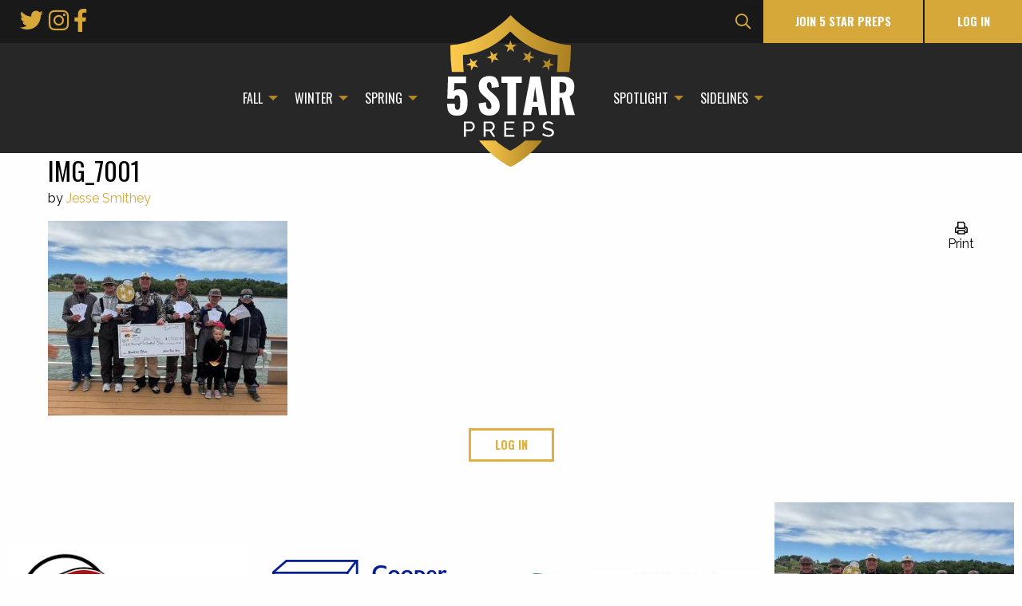

--- FILE ---
content_type: text/html; charset=UTF-8
request_url: https://www.5starpreps.com/articles/fca-fishing-files-area-anglers-win-big-at-bill-dance-giant-bass-open-on-douglas-lake/img_7001/
body_size: 8609
content:
<!DOCTYPE html>
<html lang="en-US">
<head >
<meta charset="UTF-8" />
<meta name="viewport" content="width=device-width, initial-scale=1" />
<meta name='robots' content='index, follow, max-image-preview:large, max-snippet:-1, max-video-preview:-1' />
	<style>img:is([sizes="auto" i], [sizes^="auto," i]) { contain-intrinsic-size: 3000px 1500px }</style>
	
	<!-- This site is optimized with the Yoast SEO plugin v25.7 - https://yoast.com/wordpress/plugins/seo/ -->
	<title>IMG_7001 - Five Star Preps</title>
	<link rel="canonical" href="https://www.5starpreps.com/articles/fca-fishing-files-area-anglers-win-big-at-bill-dance-giant-bass-open-on-douglas-lake/img_7001/" />
	<meta property="og:locale" content="en_US" />
	<meta property="og:type" content="article" />
	<meta property="og:title" content="IMG_7001 - Five Star Preps" />
	<meta property="og:url" content="https://www.5starpreps.com/articles/fca-fishing-files-area-anglers-win-big-at-bill-dance-giant-bass-open-on-douglas-lake/img_7001/" />
	<meta property="og:site_name" content="Five Star Preps" />
	<meta property="og:image" content="https://www.5starpreps.com/articles/fca-fishing-files-area-anglers-win-big-at-bill-dance-giant-bass-open-on-douglas-lake/img_7001" />
	<meta property="og:image:width" content="1" />
	<meta property="og:image:height" content="1" />
	<meta property="og:image:type" content="image/jpeg" />
	<meta name="twitter:card" content="summary_large_image" />
	<meta name="twitter:label1" content="Written by" />
	<meta name="twitter:data1" content="Jesse Smithey" />
	<script type="application/ld+json" class="yoast-schema-graph">{"@context":"https://schema.org","@graph":[{"@type":"WebPage","@id":"https://www.5starpreps.com/articles/fca-fishing-files-area-anglers-win-big-at-bill-dance-giant-bass-open-on-douglas-lake/img_7001/","url":"https://www.5starpreps.com/articles/fca-fishing-files-area-anglers-win-big-at-bill-dance-giant-bass-open-on-douglas-lake/img_7001/","name":"IMG_7001 - Five Star Preps","isPartOf":{"@id":"https://www.5starpreps.com/#website"},"primaryImageOfPage":{"@id":"https://www.5starpreps.com/articles/fca-fishing-files-area-anglers-win-big-at-bill-dance-giant-bass-open-on-douglas-lake/img_7001/#primaryimage"},"image":{"@id":"https://www.5starpreps.com/articles/fca-fishing-files-area-anglers-win-big-at-bill-dance-giant-bass-open-on-douglas-lake/img_7001/#primaryimage"},"thumbnailUrl":"https://www.5starpreps.com/wp-content/uploads/2024/05/IMG_7001.jpeg","datePublished":"2024-05-05T17:42:26+00:00","breadcrumb":{"@id":"https://www.5starpreps.com/articles/fca-fishing-files-area-anglers-win-big-at-bill-dance-giant-bass-open-on-douglas-lake/img_7001/#breadcrumb"},"inLanguage":"en-US","potentialAction":[{"@type":"ReadAction","target":["https://www.5starpreps.com/articles/fca-fishing-files-area-anglers-win-big-at-bill-dance-giant-bass-open-on-douglas-lake/img_7001/"]}]},{"@type":"ImageObject","inLanguage":"en-US","@id":"https://www.5starpreps.com/articles/fca-fishing-files-area-anglers-win-big-at-bill-dance-giant-bass-open-on-douglas-lake/img_7001/#primaryimage","url":"https://www.5starpreps.com/wp-content/uploads/2024/05/IMG_7001.jpeg","contentUrl":"https://www.5starpreps.com/wp-content/uploads/2024/05/IMG_7001.jpeg","width":562,"height":457},{"@type":"BreadcrumbList","@id":"https://www.5starpreps.com/articles/fca-fishing-files-area-anglers-win-big-at-bill-dance-giant-bass-open-on-douglas-lake/img_7001/#breadcrumb","itemListElement":[{"@type":"ListItem","position":1,"name":"Home","item":"https://www.5starpreps.com/"},{"@type":"ListItem","position":2,"name":"FCA FISHING FILES: Area Anglers win BIG at Bill Dance Giant Bass Open on Douglas Lake","item":"https://www.5starpreps.com/articles/fca-fishing-files-area-anglers-win-big-at-bill-dance-giant-bass-open-on-douglas-lake/"},{"@type":"ListItem","position":3,"name":"IMG_7001"}]},{"@type":"WebSite","@id":"https://www.5starpreps.com/#website","url":"https://www.5starpreps.com/","name":"Five Star Preps","description":"","potentialAction":[{"@type":"SearchAction","target":{"@type":"EntryPoint","urlTemplate":"https://www.5starpreps.com/?s={search_term_string}"},"query-input":{"@type":"PropertyValueSpecification","valueRequired":true,"valueName":"search_term_string"}}],"inLanguage":"en-US"}]}</script>
	<!-- / Yoast SEO plugin. -->


<link rel='dns-prefetch' href='//fonts.googleapis.com' />
<link rel="alternate" type="application/rss+xml" title="Five Star Preps &raquo; Feed" href="https://www.5starpreps.com/feed/" />
<link rel="alternate" type="application/rss+xml" title="Five Star Preps &raquo; Comments Feed" href="https://www.5starpreps.com/comments/feed/" />
<link rel="alternate" type="application/rss+xml" title="Five Star Preps &raquo; IMG_7001 Comments Feed" href="https://www.5starpreps.com/articles/fca-fishing-files-area-anglers-win-big-at-bill-dance-giant-bass-open-on-douglas-lake/img_7001/feed/" />
<link rel='stylesheet' id='ga-font-css' href='https://fonts.googleapis.com/css?family=Oswald%3A400%2C700%7CRaleway%3A400%2C700' type='text/css' media='all' />
<link rel='stylesheet' id='fontAwesome-css' href='https://www.5starpreps.com/wp-content/themes/vieo_kyan/dist/vendor/fontAwesome/fontawesome-all.min.css' type='text/css' media='all' />
<link rel='stylesheet' id='main-style-css' href='https://www.5starpreps.com/wp-content/themes/vieo_kyan/dist/css/main-style.min.css?v=1' type='text/css' media='all' />
<link rel='stylesheet' id='print-css-css' href='https://www.5starpreps.com/wp-content/themes/vieo_kyan/dist/css/print.min.css' type='text/css' media='print' />
<link rel='stylesheet' id='mp-theme-css' href='https://www.5starpreps.com/wp-content/plugins/memberpress/css/ui/theme.css' type='text/css' media='all' />
<link rel='stylesheet' id='sbi_styles-css' href='https://www.5starpreps.com/wp-content/plugins/instagram-feed-pro/css/sbi-styles.min.css' type='text/css' media='all' />
<link rel='stylesheet' id='genesis-simple-share-plugin-css-css' href='https://www.5starpreps.com/wp-content/plugins/genesis-simple-share/assets/css/share.min.css' type='text/css' media='all' />
<link rel='stylesheet' id='genesis-simple-share-genericons-css-css' href='https://www.5starpreps.com/wp-content/plugins/genesis-simple-share/assets/css/genericons.min.css' type='text/css' media='all' />
<link rel='stylesheet' id='wp-block-library-css' href='https://www.5starpreps.com/wp-includes/css/dist/block-library/style.min.css' type='text/css' media='all' />
<style id='classic-theme-styles-inline-css' type='text/css'>
/*! This file is auto-generated */
.wp-block-button__link{color:#fff;background-color:#32373c;border-radius:9999px;box-shadow:none;text-decoration:none;padding:calc(.667em + 2px) calc(1.333em + 2px);font-size:1.125em}.wp-block-file__button{background:#32373c;color:#fff;text-decoration:none}
</style>
<style id='co-authors-plus-coauthors-style-inline-css' type='text/css'>
.wp-block-co-authors-plus-coauthors.is-layout-flow [class*=wp-block-co-authors-plus]{display:inline}

</style>
<style id='co-authors-plus-avatar-style-inline-css' type='text/css'>
.wp-block-co-authors-plus-avatar :where(img){height:auto;max-width:100%;vertical-align:bottom}.wp-block-co-authors-plus-coauthors.is-layout-flow .wp-block-co-authors-plus-avatar :where(img){vertical-align:middle}.wp-block-co-authors-plus-avatar:is(.alignleft,.alignright){display:table}.wp-block-co-authors-plus-avatar.aligncenter{display:table;margin-inline:auto}

</style>
<style id='co-authors-plus-image-style-inline-css' type='text/css'>
.wp-block-co-authors-plus-image{margin-bottom:0}.wp-block-co-authors-plus-image :where(img){height:auto;max-width:100%;vertical-align:bottom}.wp-block-co-authors-plus-coauthors.is-layout-flow .wp-block-co-authors-plus-image :where(img){vertical-align:middle}.wp-block-co-authors-plus-image:is(.alignfull,.alignwide) :where(img){width:100%}.wp-block-co-authors-plus-image:is(.alignleft,.alignright){display:table}.wp-block-co-authors-plus-image.aligncenter{display:table;margin-inline:auto}

</style>
<style id='global-styles-inline-css' type='text/css'>
:root{--wp--preset--aspect-ratio--square: 1;--wp--preset--aspect-ratio--4-3: 4/3;--wp--preset--aspect-ratio--3-4: 3/4;--wp--preset--aspect-ratio--3-2: 3/2;--wp--preset--aspect-ratio--2-3: 2/3;--wp--preset--aspect-ratio--16-9: 16/9;--wp--preset--aspect-ratio--9-16: 9/16;--wp--preset--color--black: #000000;--wp--preset--color--cyan-bluish-gray: #abb8c3;--wp--preset--color--white: #ffffff;--wp--preset--color--pale-pink: #f78da7;--wp--preset--color--vivid-red: #cf2e2e;--wp--preset--color--luminous-vivid-orange: #ff6900;--wp--preset--color--luminous-vivid-amber: #fcb900;--wp--preset--color--light-green-cyan: #7bdcb5;--wp--preset--color--vivid-green-cyan: #00d084;--wp--preset--color--pale-cyan-blue: #8ed1fc;--wp--preset--color--vivid-cyan-blue: #0693e3;--wp--preset--color--vivid-purple: #9b51e0;--wp--preset--gradient--vivid-cyan-blue-to-vivid-purple: linear-gradient(135deg,rgba(6,147,227,1) 0%,rgb(155,81,224) 100%);--wp--preset--gradient--light-green-cyan-to-vivid-green-cyan: linear-gradient(135deg,rgb(122,220,180) 0%,rgb(0,208,130) 100%);--wp--preset--gradient--luminous-vivid-amber-to-luminous-vivid-orange: linear-gradient(135deg,rgba(252,185,0,1) 0%,rgba(255,105,0,1) 100%);--wp--preset--gradient--luminous-vivid-orange-to-vivid-red: linear-gradient(135deg,rgba(255,105,0,1) 0%,rgb(207,46,46) 100%);--wp--preset--gradient--very-light-gray-to-cyan-bluish-gray: linear-gradient(135deg,rgb(238,238,238) 0%,rgb(169,184,195) 100%);--wp--preset--gradient--cool-to-warm-spectrum: linear-gradient(135deg,rgb(74,234,220) 0%,rgb(151,120,209) 20%,rgb(207,42,186) 40%,rgb(238,44,130) 60%,rgb(251,105,98) 80%,rgb(254,248,76) 100%);--wp--preset--gradient--blush-light-purple: linear-gradient(135deg,rgb(255,206,236) 0%,rgb(152,150,240) 100%);--wp--preset--gradient--blush-bordeaux: linear-gradient(135deg,rgb(254,205,165) 0%,rgb(254,45,45) 50%,rgb(107,0,62) 100%);--wp--preset--gradient--luminous-dusk: linear-gradient(135deg,rgb(255,203,112) 0%,rgb(199,81,192) 50%,rgb(65,88,208) 100%);--wp--preset--gradient--pale-ocean: linear-gradient(135deg,rgb(255,245,203) 0%,rgb(182,227,212) 50%,rgb(51,167,181) 100%);--wp--preset--gradient--electric-grass: linear-gradient(135deg,rgb(202,248,128) 0%,rgb(113,206,126) 100%);--wp--preset--gradient--midnight: linear-gradient(135deg,rgb(2,3,129) 0%,rgb(40,116,252) 100%);--wp--preset--font-size--small: 13px;--wp--preset--font-size--medium: 20px;--wp--preset--font-size--large: 36px;--wp--preset--font-size--x-large: 42px;--wp--preset--spacing--20: 0.44rem;--wp--preset--spacing--30: 0.67rem;--wp--preset--spacing--40: 1rem;--wp--preset--spacing--50: 1.5rem;--wp--preset--spacing--60: 2.25rem;--wp--preset--spacing--70: 3.38rem;--wp--preset--spacing--80: 5.06rem;--wp--preset--shadow--natural: 6px 6px 9px rgba(0, 0, 0, 0.2);--wp--preset--shadow--deep: 12px 12px 50px rgba(0, 0, 0, 0.4);--wp--preset--shadow--sharp: 6px 6px 0px rgba(0, 0, 0, 0.2);--wp--preset--shadow--outlined: 6px 6px 0px -3px rgba(255, 255, 255, 1), 6px 6px rgba(0, 0, 0, 1);--wp--preset--shadow--crisp: 6px 6px 0px rgba(0, 0, 0, 1);}:where(.is-layout-flex){gap: 0.5em;}:where(.is-layout-grid){gap: 0.5em;}body .is-layout-flex{display: flex;}.is-layout-flex{flex-wrap: wrap;align-items: center;}.is-layout-flex > :is(*, div){margin: 0;}body .is-layout-grid{display: grid;}.is-layout-grid > :is(*, div){margin: 0;}:where(.wp-block-columns.is-layout-flex){gap: 2em;}:where(.wp-block-columns.is-layout-grid){gap: 2em;}:where(.wp-block-post-template.is-layout-flex){gap: 1.25em;}:where(.wp-block-post-template.is-layout-grid){gap: 1.25em;}.has-black-color{color: var(--wp--preset--color--black) !important;}.has-cyan-bluish-gray-color{color: var(--wp--preset--color--cyan-bluish-gray) !important;}.has-white-color{color: var(--wp--preset--color--white) !important;}.has-pale-pink-color{color: var(--wp--preset--color--pale-pink) !important;}.has-vivid-red-color{color: var(--wp--preset--color--vivid-red) !important;}.has-luminous-vivid-orange-color{color: var(--wp--preset--color--luminous-vivid-orange) !important;}.has-luminous-vivid-amber-color{color: var(--wp--preset--color--luminous-vivid-amber) !important;}.has-light-green-cyan-color{color: var(--wp--preset--color--light-green-cyan) !important;}.has-vivid-green-cyan-color{color: var(--wp--preset--color--vivid-green-cyan) !important;}.has-pale-cyan-blue-color{color: var(--wp--preset--color--pale-cyan-blue) !important;}.has-vivid-cyan-blue-color{color: var(--wp--preset--color--vivid-cyan-blue) !important;}.has-vivid-purple-color{color: var(--wp--preset--color--vivid-purple) !important;}.has-black-background-color{background-color: var(--wp--preset--color--black) !important;}.has-cyan-bluish-gray-background-color{background-color: var(--wp--preset--color--cyan-bluish-gray) !important;}.has-white-background-color{background-color: var(--wp--preset--color--white) !important;}.has-pale-pink-background-color{background-color: var(--wp--preset--color--pale-pink) !important;}.has-vivid-red-background-color{background-color: var(--wp--preset--color--vivid-red) !important;}.has-luminous-vivid-orange-background-color{background-color: var(--wp--preset--color--luminous-vivid-orange) !important;}.has-luminous-vivid-amber-background-color{background-color: var(--wp--preset--color--luminous-vivid-amber) !important;}.has-light-green-cyan-background-color{background-color: var(--wp--preset--color--light-green-cyan) !important;}.has-vivid-green-cyan-background-color{background-color: var(--wp--preset--color--vivid-green-cyan) !important;}.has-pale-cyan-blue-background-color{background-color: var(--wp--preset--color--pale-cyan-blue) !important;}.has-vivid-cyan-blue-background-color{background-color: var(--wp--preset--color--vivid-cyan-blue) !important;}.has-vivid-purple-background-color{background-color: var(--wp--preset--color--vivid-purple) !important;}.has-black-border-color{border-color: var(--wp--preset--color--black) !important;}.has-cyan-bluish-gray-border-color{border-color: var(--wp--preset--color--cyan-bluish-gray) !important;}.has-white-border-color{border-color: var(--wp--preset--color--white) !important;}.has-pale-pink-border-color{border-color: var(--wp--preset--color--pale-pink) !important;}.has-vivid-red-border-color{border-color: var(--wp--preset--color--vivid-red) !important;}.has-luminous-vivid-orange-border-color{border-color: var(--wp--preset--color--luminous-vivid-orange) !important;}.has-luminous-vivid-amber-border-color{border-color: var(--wp--preset--color--luminous-vivid-amber) !important;}.has-light-green-cyan-border-color{border-color: var(--wp--preset--color--light-green-cyan) !important;}.has-vivid-green-cyan-border-color{border-color: var(--wp--preset--color--vivid-green-cyan) !important;}.has-pale-cyan-blue-border-color{border-color: var(--wp--preset--color--pale-cyan-blue) !important;}.has-vivid-cyan-blue-border-color{border-color: var(--wp--preset--color--vivid-cyan-blue) !important;}.has-vivid-purple-border-color{border-color: var(--wp--preset--color--vivid-purple) !important;}.has-vivid-cyan-blue-to-vivid-purple-gradient-background{background: var(--wp--preset--gradient--vivid-cyan-blue-to-vivid-purple) !important;}.has-light-green-cyan-to-vivid-green-cyan-gradient-background{background: var(--wp--preset--gradient--light-green-cyan-to-vivid-green-cyan) !important;}.has-luminous-vivid-amber-to-luminous-vivid-orange-gradient-background{background: var(--wp--preset--gradient--luminous-vivid-amber-to-luminous-vivid-orange) !important;}.has-luminous-vivid-orange-to-vivid-red-gradient-background{background: var(--wp--preset--gradient--luminous-vivid-orange-to-vivid-red) !important;}.has-very-light-gray-to-cyan-bluish-gray-gradient-background{background: var(--wp--preset--gradient--very-light-gray-to-cyan-bluish-gray) !important;}.has-cool-to-warm-spectrum-gradient-background{background: var(--wp--preset--gradient--cool-to-warm-spectrum) !important;}.has-blush-light-purple-gradient-background{background: var(--wp--preset--gradient--blush-light-purple) !important;}.has-blush-bordeaux-gradient-background{background: var(--wp--preset--gradient--blush-bordeaux) !important;}.has-luminous-dusk-gradient-background{background: var(--wp--preset--gradient--luminous-dusk) !important;}.has-pale-ocean-gradient-background{background: var(--wp--preset--gradient--pale-ocean) !important;}.has-electric-grass-gradient-background{background: var(--wp--preset--gradient--electric-grass) !important;}.has-midnight-gradient-background{background: var(--wp--preset--gradient--midnight) !important;}.has-small-font-size{font-size: var(--wp--preset--font-size--small) !important;}.has-medium-font-size{font-size: var(--wp--preset--font-size--medium) !important;}.has-large-font-size{font-size: var(--wp--preset--font-size--large) !important;}.has-x-large-font-size{font-size: var(--wp--preset--font-size--x-large) !important;}
:where(.wp-block-post-template.is-layout-flex){gap: 1.25em;}:where(.wp-block-post-template.is-layout-grid){gap: 1.25em;}
:where(.wp-block-columns.is-layout-flex){gap: 2em;}:where(.wp-block-columns.is-layout-grid){gap: 2em;}
:root :where(.wp-block-pullquote){font-size: 1.5em;line-height: 1.6;}
</style>
<link rel='stylesheet' id='ctf_styles-css' href='https://www.5starpreps.com/wp-content/plugins/custom-twitter-feeds/css/ctf-styles.min.css' type='text/css' media='all' />
<link rel='stylesheet' id='cff-css' href='https://www.5starpreps.com/wp-content/plugins/custom-facebook-feed-pro/assets/css/cff-style.css' type='text/css' media='all' />
<script type="text/javascript" src="https://www.5starpreps.com/wp-includes/js/jquery/jquery.min.js" id="jquery-core-js"></script>
<script type="text/javascript" src="https://www.5starpreps.com/wp-includes/js/jquery/jquery-migrate.min.js" id="jquery-migrate-js"></script>
<script type="text/javascript" src="https://www.5starpreps.com/wp-content/plugins/genesis-simple-share/assets/js/sharrre/jquery.sharrre.min.js" id="genesis-simple-share-plugin-js-js"></script>
<script type="text/javascript" src="https://www.5starpreps.com/wp-content/plugins/genesis-simple-share/assets/js/waypoints.min.js" id="genesis-simple-share-waypoint-js-js"></script>
<link rel="https://api.w.org/" href="https://www.5starpreps.com/wp-json/" /><link rel="alternate" title="JSON" type="application/json" href="https://www.5starpreps.com/wp-json/wp/v2/media/81732" /><link rel="EditURI" type="application/rsd+xml" title="RSD" href="https://www.5starpreps.com/xmlrpc.php?rsd" />
<link rel='shortlink' href='https://www.5starpreps.com/?p=81732' />
<link rel="alternate" title="oEmbed (JSON)" type="application/json+oembed" href="https://www.5starpreps.com/wp-json/oembed/1.0/embed?url=https%3A%2F%2Fwww.5starpreps.com%2Farticles%2Ffca-fishing-files-area-anglers-win-big-at-bill-dance-giant-bass-open-on-douglas-lake%2Fimg_7001%2F" />
<link rel="alternate" title="oEmbed (XML)" type="text/xml+oembed" href="https://www.5starpreps.com/wp-json/oembed/1.0/embed?url=https%3A%2F%2Fwww.5starpreps.com%2Farticles%2Ffca-fishing-files-area-anglers-win-big-at-bill-dance-giant-bass-open-on-douglas-lake%2Fimg_7001%2F&#038;format=xml" />
<!-- Custom Facebook Feed JS vars -->
<script type="text/javascript">
var cffsiteurl = "https://www.5starpreps.com/wp-content/plugins";
var cffajaxurl = "https://www.5starpreps.com/wp-admin/admin-ajax.php";


var cfflinkhashtags = "true";
</script>
<link rel="pingback" href="https://www.5starpreps.com/xmlrpc.php" />
<!-- Global site tag (gtag.js) - Google Analytics -->
<script async src="https://www.googletagmanager.com/gtag/js?id=UA-119242279-1"></script>
<script>
 window.dataLayer = window.dataLayer || [];
 function gtag(){dataLayer.push(arguments);}
 gtag('js', new Date());

 gtag('config', 'UA-119242279-1');
</script><link rel="icon" href="https://www.5starpreps.com/wp-content/uploads/2018/04/cropped-favicon-32x32.jpg" sizes="32x32" />
<link rel="icon" href="https://www.5starpreps.com/wp-content/uploads/2018/04/cropped-favicon-192x192.jpg" sizes="192x192" />
<link rel="apple-touch-icon" href="https://www.5starpreps.com/wp-content/uploads/2018/04/cropped-favicon-180x180.jpg" />
<meta name="msapplication-TileImage" content="https://www.5starpreps.com/wp-content/uploads/2018/04/cropped-favicon-270x270.jpg" />
		<style type="text/css" id="wp-custom-css">
			body.memberpressproduct-template-default p.entry-meta {
    display: none;
}

#mepr-account-subscriptions-table .mepr-account-actions a {
    display: block;
}

.PDS_Poll {
	width: 100%;
}

.poll-student .pds-answer-group {
	flex-wrap: wrap;
	flex-direction: column-reverse;
	align-items: center;
}

#totalpoll .g-recaptcha > div {
    margin-left: auto !important;
}		</style>
		</head>
<body class="attachment wp-singular attachment-template-default single single-attachment postid-81732 attachmentid-81732 attachment-jpeg wp-theme-genesis wp-child-theme-vieo_kyan header-image header-full-width full-width-content genesis-breadcrumbs-hidden genesis-footer-widgets-visible"><div class="site-container">	<a href="#main-content-wrapper" id="skip-page-nav" title="Skip to main content on this page.">Skip to Main Content</a>
<header class="site-header" itemscope itemtype="https://schema.org/WPHeader">
	<div class="wrap">
		<!-- SOCIAL JOIN BAR -->
		<div class="social-bar-wrap">
			<div class="header-wrap-row mxw100">
				<div class="header-wrap-column">
					<div class="social-join-bar row align-right align-middle">
													<div class="icons small-12 medium-expand column">
																	<a href="https://twitter.com/5starpreps" target="_blank">
										<i class="fab fa-twitter"></i>									</a>
																	<a href="https://www.instagram.com/5starpreps/" target="_blank">
										<i class="fab fa-instagram"></i>									</a>
																	<a href="https://www.facebook.com/FiveStarPreps" target="_blank">
										<i class="fab fa-facebook-f"></i>									</a>
															</div>
												<form method="get" itemprop="potentialAction" itemscope="" itemtype="https://schema.org/SearchAction" class="search-form" action="https://www.5starpreps.com" >
	<label>
	<input type="search" value="Search this website" name="s" class="search-field" onfocus="if (this.value == 'Search this website') {this.value = '';}" onblur="if (this.value == '') {this.value = 'Search this website';}" />
	</label>
	<input type="submit" value="Search" class="search-submit" />
	</form>													<a href="https://www.5starpreps.com/subscription-pricing/" class="button button-flat column shrink">join 5 star preps</a>
							<a href="https://www.5starpreps.com/login" class="button button-flat column shrink show-for-large" style="margin-left: 2px;">Log In</a>
											</div>
				</div>
			</div>
		</div>
		<!-- NAV -->
		<div class="top-bar-wrap">
			<div class="header-wrap-row">
				<div class="header-wrap-column">
					<div id="header-menu-wrap">
						<!-- TITLE BAR -->
						<div class="title-bar" data-responsive-toggle="responsive-menu" data-hide-for="large">
							<p class="site-title"><a href="https://www.5starpreps.com/" title="Five Star Preps - "><img src="//www.5starpreps.com/wp-content/uploads/2018/04/LOGO.svg" title="Five Star Preps" alt="Five Star Preps - " width="160"/></a></p>							<div class="button-container">
								<button class="menu-icon" type="button" data-toggle="responsive-menu"></button>
								<div class="title-bar-title">Menu</div>
							</div>
															<a href="https://www.5starpreps.com/login" class="button button-flat column shrink" style="position: absolute;right: 16px;bottom: 0;">Login</a>
													</div>
						<!-- TOP BAR -->
						<nav id="responsive-menu" class="top-bar row align-center">
							<ul class="vertical large-horizontal menu dropdown hide-for-large" data-responsive-menu="drilldown large-dropdown">
								<div class="menu-primary-menu-left-container"><li id="menu-item-865" class="menu-item menu-item-type-custom menu-item-object-custom menu-item-has-children has-dropdown menu-item-865"><a href="#">Fall</a>
<ul class="sub-menu">
	<li id="menu-item-894" class="menu-item menu-item-type-taxonomy menu-item-object-category menu-item-894"><a href="https://www.5starpreps.com/articles/category/football/">Football</a></li>
	<li id="menu-item-895" class="menu-item menu-item-type-taxonomy menu-item-object-category menu-item-895"><a href="https://www.5starpreps.com/articles/category/golf/">Golf</a></li>
	<li id="menu-item-896" class="menu-item menu-item-type-taxonomy menu-item-object-category menu-item-896"><a href="https://www.5starpreps.com/articles/category/cross-country/">Cross Country</a></li>
	<li id="menu-item-897" class="menu-item menu-item-type-taxonomy menu-item-object-category menu-item-897"><a href="https://www.5starpreps.com/articles/category/girls-soccer/">Girls&#8217; Soccer</a></li>
	<li id="menu-item-898" class="menu-item menu-item-type-taxonomy menu-item-object-category menu-item-898"><a href="https://www.5starpreps.com/articles/category/volleybal/">Volleyball</a></li>
</ul>
</li>
<li id="menu-item-866" class="menu-item menu-item-type-custom menu-item-object-custom menu-item-has-children has-dropdown menu-item-866"><a href="#">Winter</a>
<ul class="sub-menu">
	<li id="menu-item-900" class="menu-item menu-item-type-taxonomy menu-item-object-category menu-item-900"><a href="https://www.5starpreps.com/articles/category/boys-basketball/">Boys&#8217; Basketball</a></li>
	<li id="menu-item-901" class="menu-item menu-item-type-taxonomy menu-item-object-category menu-item-901"><a href="https://www.5starpreps.com/articles/category/girls-basketball/">Girls&#8217; Basketball</a></li>
	<li id="menu-item-902" class="menu-item menu-item-type-taxonomy menu-item-object-category menu-item-902"><a href="https://www.5starpreps.com/articles/category/wrestling/">Wrestling</a></li>
	<li id="menu-item-899" class="menu-item menu-item-type-taxonomy menu-item-object-category menu-item-899"><a href="https://www.5starpreps.com/articles/category/bowling/">Bowling</a></li>
</ul>
</li>
<li id="menu-item-867" class="menu-item menu-item-type-custom menu-item-object-custom menu-item-has-children has-dropdown menu-item-867"><a href="#">Spring</a>
<ul class="sub-menu">
	<li id="menu-item-903" class="menu-item menu-item-type-taxonomy menu-item-object-category menu-item-903"><a href="https://www.5starpreps.com/articles/category/baseball/">Baseball</a></li>
	<li id="menu-item-904" class="menu-item menu-item-type-taxonomy menu-item-object-category menu-item-904"><a href="https://www.5starpreps.com/articles/category/boys-soccer/">Boys&#8217; Soccer</a></li>
	<li id="menu-item-905" class="menu-item menu-item-type-taxonomy menu-item-object-category menu-item-905"><a href="https://www.5starpreps.com/articles/category/softball/">Softball</a></li>
	<li id="menu-item-906" class="menu-item menu-item-type-taxonomy menu-item-object-category menu-item-906"><a href="https://www.5starpreps.com/articles/category/tennis/">Tennis</a></li>
	<li id="menu-item-907" class="menu-item menu-item-type-taxonomy menu-item-object-category menu-item-907"><a href="https://www.5starpreps.com/articles/category/track/">Track</a></li>
</ul>
</li>
</div>								<div class="menu-primary-menu-right-container"><li id="menu-item-868" class="menu-item menu-item-type-custom menu-item-object-custom menu-item-has-children has-dropdown menu-item-868"><a href="#">Spotlight</a>
<ul class="sub-menu">
	<li id="menu-item-914" class="menu-item menu-item-type-taxonomy menu-item-object-category menu-item-914"><a href="https://www.5starpreps.com/articles/category/fishing/">Fishing</a></li>
	<li id="menu-item-7990" class="menu-item menu-item-type-custom menu-item-object-custom menu-item-home menu-item-7990"><a href="https://www.5starpreps.com/#polls">Player of the Week</a></li>
	<li id="menu-item-7991" class="menu-item menu-item-type-taxonomy menu-item-object-category menu-item-7991"><a href="https://www.5starpreps.com/articles/category/photo-galleries/">Photo Galleries</a></li>
</ul>
</li>
<li id="menu-item-869" class="menu-item menu-item-type-custom menu-item-object-custom menu-item-has-children has-dropdown menu-item-869"><a href="#">Sidelines</a>
<ul class="sub-menu">
	<li id="menu-item-916" class="menu-item menu-item-type-taxonomy menu-item-object-category menu-item-916"><a href="https://www.5starpreps.com/articles/category/boxscores/">Boxscores</a></li>
	<li id="menu-item-917" class="menu-item menu-item-type-taxonomy menu-item-object-category menu-item-917"><a href="https://www.5starpreps.com/articles/category/statistics/">Statistics</a></li>
	<li id="menu-item-918" class="menu-item menu-item-type-custom menu-item-object-custom menu-item-918"><a href="https://itunes.apple.com/us/podcast/the-5star-preps-podcast/id1378434426?mt=2">Podcasts</a></li>
	<li id="menu-item-920" class="menu-item menu-item-type-custom menu-item-object-custom menu-item-home menu-item-920"><a href="https://www.5starpreps.com/#polls">Polls</a></li>
	<li id="menu-item-921" class="menu-item menu-item-type-custom menu-item-object-custom menu-item-home menu-item-921"><a href="https://www.5starpreps.com/#videos">Videos</a></li>
</ul>
</li>
</div>							</ul>
							<div class="top-bar-first small-12 large-4 column show-for-large" style="">
								<div class="menu-primary-menu-left-container"><ul id="menu-primary-menu-left-1" class="vertical large-horizontal menu dropdown" data-responsive-menu="drilldown large-dropdown"><li class="menu-item menu-item-type-custom menu-item-object-custom menu-item-has-children has-dropdown menu-item-865"><a href="#">Fall</a>
<ul class="sub-menu">
	<li class="menu-item menu-item-type-taxonomy menu-item-object-category menu-item-894"><a href="https://www.5starpreps.com/articles/category/football/">Football</a></li>
	<li class="menu-item menu-item-type-taxonomy menu-item-object-category menu-item-895"><a href="https://www.5starpreps.com/articles/category/golf/">Golf</a></li>
	<li class="menu-item menu-item-type-taxonomy menu-item-object-category menu-item-896"><a href="https://www.5starpreps.com/articles/category/cross-country/">Cross Country</a></li>
	<li class="menu-item menu-item-type-taxonomy menu-item-object-category menu-item-897"><a href="https://www.5starpreps.com/articles/category/girls-soccer/">Girls&#8217; Soccer</a></li>
	<li class="menu-item menu-item-type-taxonomy menu-item-object-category menu-item-898"><a href="https://www.5starpreps.com/articles/category/volleybal/">Volleyball</a></li>
</ul>
</li>
<li class="menu-item menu-item-type-custom menu-item-object-custom menu-item-has-children has-dropdown menu-item-866"><a href="#">Winter</a>
<ul class="sub-menu">
	<li class="menu-item menu-item-type-taxonomy menu-item-object-category menu-item-900"><a href="https://www.5starpreps.com/articles/category/boys-basketball/">Boys&#8217; Basketball</a></li>
	<li class="menu-item menu-item-type-taxonomy menu-item-object-category menu-item-901"><a href="https://www.5starpreps.com/articles/category/girls-basketball/">Girls&#8217; Basketball</a></li>
	<li class="menu-item menu-item-type-taxonomy menu-item-object-category menu-item-902"><a href="https://www.5starpreps.com/articles/category/wrestling/">Wrestling</a></li>
	<li class="menu-item menu-item-type-taxonomy menu-item-object-category menu-item-899"><a href="https://www.5starpreps.com/articles/category/bowling/">Bowling</a></li>
</ul>
</li>
<li class="menu-item menu-item-type-custom menu-item-object-custom menu-item-has-children has-dropdown menu-item-867"><a href="#">Spring</a>
<ul class="sub-menu">
	<li class="menu-item menu-item-type-taxonomy menu-item-object-category menu-item-903"><a href="https://www.5starpreps.com/articles/category/baseball/">Baseball</a></li>
	<li class="menu-item menu-item-type-taxonomy menu-item-object-category menu-item-904"><a href="https://www.5starpreps.com/articles/category/boys-soccer/">Boys&#8217; Soccer</a></li>
	<li class="menu-item menu-item-type-taxonomy menu-item-object-category menu-item-905"><a href="https://www.5starpreps.com/articles/category/softball/">Softball</a></li>
	<li class="menu-item menu-item-type-taxonomy menu-item-object-category menu-item-906"><a href="https://www.5starpreps.com/articles/category/tennis/">Tennis</a></li>
	<li class="menu-item menu-item-type-taxonomy menu-item-object-category menu-item-907"><a href="https://www.5starpreps.com/articles/category/track/">Track</a></li>
</ul>
</li>
</ul></div>							</div>
							<div class="top-bar-center large-2 column show-for-large" style="text-align:center;" data-hide-for="large">
								<p class="site-title"><a href="https://www.5starpreps.com/" title="Five Star Preps - "><img src="//www.5starpreps.com/wp-content/uploads/2018/04/LOGO.svg" title="Five Star Preps" alt="Five Star Preps - " width="160"/></a></p>							</div>
							<div class="large-4 small-12 column show-for-large" style="text-align: left;">
								<div class="menu-primary-menu-right-container"><ul id="menu-primary-menu-right-1" class="vertical large-horizontal menu dropdown" data-responsive-menu="drilldown large-dropdown"><li class="menu-item menu-item-type-custom menu-item-object-custom menu-item-has-children has-dropdown menu-item-868"><a href="#">Spotlight</a>
<ul class="sub-menu">
	<li class="menu-item menu-item-type-taxonomy menu-item-object-category menu-item-914"><a href="https://www.5starpreps.com/articles/category/fishing/">Fishing</a></li>
	<li class="menu-item menu-item-type-custom menu-item-object-custom menu-item-home menu-item-7990"><a href="https://www.5starpreps.com/#polls">Player of the Week</a></li>
	<li class="menu-item menu-item-type-taxonomy menu-item-object-category menu-item-7991"><a href="https://www.5starpreps.com/articles/category/photo-galleries/">Photo Galleries</a></li>
</ul>
</li>
<li class="menu-item menu-item-type-custom menu-item-object-custom menu-item-has-children has-dropdown menu-item-869"><a href="#">Sidelines</a>
<ul class="sub-menu">
	<li class="menu-item menu-item-type-taxonomy menu-item-object-category menu-item-916"><a href="https://www.5starpreps.com/articles/category/boxscores/">Boxscores</a></li>
	<li class="menu-item menu-item-type-taxonomy menu-item-object-category menu-item-917"><a href="https://www.5starpreps.com/articles/category/statistics/">Statistics</a></li>
	<li class="menu-item menu-item-type-custom menu-item-object-custom menu-item-918"><a href="https://itunes.apple.com/us/podcast/the-5star-preps-podcast/id1378434426?mt=2">Podcasts</a></li>
	<li class="menu-item menu-item-type-custom menu-item-object-custom menu-item-home menu-item-920"><a href="https://www.5starpreps.com/#polls">Polls</a></li>
	<li class="menu-item menu-item-type-custom menu-item-object-custom menu-item-home menu-item-921"><a href="https://www.5starpreps.com/#videos">Videos</a></li>
</ul>
</li>
</ul></div>							</div>
						</nav>
						<nav id="responsive-menu" class="top-bar hide-for-large">
							
						</nav>
					</div>
				</div>
			</div>
		</div>
	</div>
</header>
<div class="site-inner">		<div id="main-content-wrapper" class="body-row">
	<div class="content-sidebar-wrap"><main class="content full-width-content-columns" id="main-content"><article class="post-81732 attachment type-attachment status-inherit entry" aria-label="IMG_7001"><header class="entry-header"><h1 class="entry-title">IMG_7001</h1>
<p class="entry-meta">by <a href="https://www.5starpreps.com/articles/author/jsmithey/" title="Posts by Jesse Smithey" class="author url fn" rel="author">Jesse Smithey</a></p></header><div class="entry-content">		<a href="javascript:window.print()" class="print-this-button" title="Click to Print this Article">
			<i class="far fa-print"></i><br>
			Print
		</a>
	<p class="attachment"><a href='https://www.5starpreps.com/wp-content/uploads/2024/05/IMG_7001.jpeg'><img decoding="async" width="300" height="244" src="https://www.5starpreps.com/wp-content/uploads/2024/05/IMG_7001-300x244.jpeg" class="attachment-medium size-medium" alt="IMG_7001" srcset="https://www.5starpreps.com/wp-content/uploads/2024/05/IMG_7001-300x244.jpeg 300w, https://www.5starpreps.com/wp-content/uploads/2024/05/IMG_7001-330x268.jpeg 330w, https://www.5starpreps.com/wp-content/uploads/2024/05/IMG_7001.jpeg 562w" sizes="(max-width: 300px) 100vw, 300px" title="IMG_7001" /></a></p>
</div><footer class="entry-footer">		<div style="text-align: center;">
			<a href="https://www.5starpreps.com/login/?redirect_to=https://www.5starpreps.com/articles/fca-fishing-files-area-anglers-win-big-at-bill-dance-giant-bass-open-on-douglas-lake/img_7001/" class="button button-primary button-animation">
				Log In
			</a>
		</div>
		</footer></article></main></div>	</div>
</div><footer class="site-footer"><div class="wrap">  
        	<!-- SPONSOR BAR -->
    	<div class="sponsor-bar row align-spaced">
								<a href="http://SmithbiltHomes.com" target="_blank">
						<img width="300" height="140" src="https://www.5starpreps.com/wp-content/uploads/2025/10/smithbilthomes-300x140.png" class="attachment-medium size-medium" alt="smithbilthomes" decoding="async" loading="lazy" srcset="https://www.5starpreps.com/wp-content/uploads/2025/10/smithbilthomes-300x140.png 300w, https://www.5starpreps.com/wp-content/uploads/2025/10/smithbilthomes.png 329w" sizes="auto, (max-width: 300px) 100vw, 300px" title="smithbilthomes" />					</a>
									<a href="https://www.cooper-container.net" target="_blank">
						<img width="300" height="107" src="https://www.5starpreps.com/wp-content/uploads/2024/08/Cooper.Container-3-300x107.png" class="attachment-medium size-medium" alt="Cooper.Container-3" decoding="async" loading="lazy" srcset="https://www.5starpreps.com/wp-content/uploads/2024/08/Cooper.Container-3-300x107.png 300w, https://www.5starpreps.com/wp-content/uploads/2024/08/Cooper.Container-3-330x118.png 330w, https://www.5starpreps.com/wp-content/uploads/2024/08/Cooper.Container-3.png 700w" sizes="auto, (max-width: 300px) 100vw, 300px" title="Cooper.Container-3" />					</a>
									<a href="https://www.google.com/search?client=safari&rls=en&q=ellison%27s+supply&ie=UTF-8&oe=UTF-8&dlnr=1&sei=pG7DZvSxKrfLp84Psv3ouAY" target="_blank">
						<img width="300" height="70" src="https://www.5starpreps.com/wp-content/uploads/2024/08/70th_Anniversary-300x70.jpg" class="attachment-medium size-medium" alt="70th_Anniversary" decoding="async" loading="lazy" srcset="https://www.5starpreps.com/wp-content/uploads/2024/08/70th_Anniversary-300x70.jpg 300w, https://www.5starpreps.com/wp-content/uploads/2024/08/70th_Anniversary-1024x237.jpg 1024w, https://www.5starpreps.com/wp-content/uploads/2024/08/70th_Anniversary-768x178.jpg 768w, https://www.5starpreps.com/wp-content/uploads/2024/08/70th_Anniversary-1536x356.jpg 1536w, https://www.5starpreps.com/wp-content/uploads/2024/08/70th_Anniversary-330x76.jpg 330w, https://www.5starpreps.com/wp-content/uploads/2024/08/70th_Anniversary-1000x232.jpg 1000w, https://www.5starpreps.com/wp-content/uploads/2024/08/70th_Anniversary.jpg 1903w" sizes="auto, (max-width: 300px) 100vw, 300px" title="70th_Anniversary" />					</a>
				<img width="300" height="244" src="https://www.5starpreps.com/wp-content/uploads/2024/05/IMG_7001-300x244.jpeg" class="attachment-medium size-medium" alt="IMG_7001" decoding="async" loading="lazy" srcset="https://www.5starpreps.com/wp-content/uploads/2024/05/IMG_7001-300x244.jpeg 300w, https://www.5starpreps.com/wp-content/uploads/2024/05/IMG_7001-330x268.jpeg 330w, https://www.5starpreps.com/wp-content/uploads/2024/05/IMG_7001.jpeg 562w" sizes="auto, (max-width: 300px) 100vw, 300px" title="IMG_7001" />		</div>
	   
    <div class="footer-wrap mxw100">
        <footer class="row align-justify">
            <section class="about column small-12 medium-12 large-4">
            	<section id="text-2" class="widget widget_text"><div class="widget-wrap"><h4 class="widget-title widgettitle">about 5 star preps</h4>
			<div class="textwidget"><p>At 5Star Preps, we plan to cover high school sports like never before &#8211; all year long, every sport and non-stop. With a staff of veteran award-winning writers and photographers, 5Star Preps is prepared to bring you unrivaled media coverage.</p>
</div>
		</div></section>
            </section>

            <section class="quicklinks column small-2 medium-2 large-2">
            	<section id="nav_menu-2" class="widget widget_nav_menu"><div class="widget-wrap"><h4 class="widget-title widgettitle">Quick Links</h4>
<div class="menu-footer-quick-links-container"><ul id="menu-footer-quick-links" class="menu"><li id="menu-item-931" class="menu-item menu-item-type-custom menu-item-object-custom menu-item-home menu-item-931"><a href="https://www.5starpreps.com/">Home</a></li>
<li id="menu-item-932" class="menu-item menu-item-type-custom menu-item-object-custom menu-item-932"><a href="https://www.5starpreps.com/subscription-pricing/">Join 5Star Preps</a></li>
<li id="menu-item-933" class="menu-item menu-item-type-custom menu-item-object-custom menu-item-933"><a href="https://www.5starpreps.com/articles/">All Articles</a></li>
<li id="menu-item-938" class="menu-item menu-item-type-taxonomy menu-item-object-category menu-item-938"><a href="https://www.5starpreps.com/articles/category/boxscores/">Boxscores</a></li>
<li id="menu-item-939" class="menu-item menu-item-type-custom menu-item-object-custom menu-item-home menu-item-939"><a href="https://www.5starpreps.com/#polls">Weekly Polls</a></li>
<li id="menu-item-940" class="menu-item menu-item-type-custom menu-item-object-custom menu-item-940"><a href="https://itunes.apple.com/us/podcast/the-5star-preps-podcast/id1378434426?mt=2">5Star Preps Podcasts</a></li>
</ul></div></div></section>
            </section>

            <div class="etc column small-12 medium-6 large-4 align-self-right">
									<div class="social-logos">
													<a href="https://twitter.com/5starpreps" target="_blank">
								<i class="fab fa-twitter"></i>							</a>
													<a href="https://www.instagram.com/5starpreps/" target="_blank">
								<i class="fab fa-instagram"></i>							</a>
													<a href="https://www.facebook.com/FiveStarPreps" target="_blank">
								<i class="fab fa-facebook-f"></i>							</a>
											</div>
				
                
                <p style="margin-bottom: 0;">Copyright © 2026 Five Star Preps. All Rights Reserved</p>
                                <p>	<a href="https://www.air-spark.com" title="Knoxville Website by Air Spark" target="_blank" style="color: #747474;">
		Website Development by Air Spark
	</a>
</p>
            </div>
        </footer>
    </div>
</div></footer></div>	<div class="cd-overlay-nav">
		<span></span>
	</div>
<script type="speculationrules">
{"prefetch":[{"source":"document","where":{"and":[{"href_matches":"\/*"},{"not":{"href_matches":["\/wp-*.php","\/wp-admin\/*","\/wp-content\/uploads\/*","\/wp-content\/*","\/wp-content\/plugins\/*","\/wp-content\/themes\/vieo_kyan\/*","\/wp-content\/themes\/genesis\/*","\/*\\?(.+)"]}},{"not":{"selector_matches":"a[rel~=\"nofollow\"]"}},{"not":{"selector_matches":".no-prefetch, .no-prefetch a"}}]},"eagerness":"conservative"}]}
</script>
<!-- Custom Feeds for Instagram JS -->
<script type="text/javascript">
var sbiajaxurl = "https://www.5starpreps.com/wp-admin/admin-ajax.php";

</script>
<script>
jQuery('.pds-answer img').each(function(){
	var src = jQuery(this).attr('src').split('?')[0];
	jQuery(this).attr('src', src);
});

jQuery(document).on('click','.pds-links-back',function(){
	setTimeout(function(){
		jQuery('.pds-answer img').each(function(){
			var src = jQuery(this).attr('src').split('?')[0];
			jQuery(this).attr('src', src);
		});
	}, 200);
});
</script><script type="text/javascript" id="cffscripts-js-extra">
/* <![CDATA[ */
var cffOptions = {"placeholder":"https:\/\/www.5starpreps.com\/wp-content\/plugins\/custom-facebook-feed-pro\/assets\/img\/placeholder.png","resized_url":"https:\/\/www.5starpreps.com\/wp-content\/uploads\/sb-facebook-feed-images\/"};
/* ]]> */
</script>
<script type="text/javascript" src="https://www.5starpreps.com/wp-content/plugins/custom-facebook-feed-pro/assets/js/cff-scripts.js" id="cffscripts-js"></script>
<script type="text/javascript" src="https://www.5starpreps.com/wp-content/themes/vieo_kyan/dist/js/scripts.min.js" id="main-js"></script>
<script defer src="https://static.cloudflareinsights.com/beacon.min.js/vcd15cbe7772f49c399c6a5babf22c1241717689176015" integrity="sha512-ZpsOmlRQV6y907TI0dKBHq9Md29nnaEIPlkf84rnaERnq6zvWvPUqr2ft8M1aS28oN72PdrCzSjY4U6VaAw1EQ==" data-cf-beacon='{"version":"2024.11.0","token":"437b653a9d4c4bd4a810c4f8946cc194","r":1,"server_timing":{"name":{"cfCacheStatus":true,"cfEdge":true,"cfExtPri":true,"cfL4":true,"cfOrigin":true,"cfSpeedBrain":true},"location_startswith":null}}' crossorigin="anonymous"></script>
</body></html>


--- FILE ---
content_type: text/css
request_url: https://www.5starpreps.com/wp-content/themes/vieo_kyan/dist/css/main-style.min.css?v=1
body_size: 20087
content:
@charset "UTF-8";@media print,screen and (min-width:46em){.reveal,.reveal.large,.reveal.small,.reveal.tiny{right:auto;left:auto;margin:0 auto}}/*! normalize-scss | MIT/GPLv2 License | bit.ly/normalize-scss */html{font-family:sans-serif;line-height:1.15;-ms-text-size-adjust:100%;-webkit-text-size-adjust:100%}body{margin:0}article,aside,footer,header,nav,section{display:block}h1{font-size:2em;margin:.67em 0}figcaption,figure{display:block}figure{margin:1em 40px}hr{-webkit-box-sizing:content-box;box-sizing:content-box;height:0;overflow:visible}main{display:block}pre{font-family:monospace,monospace;font-size:1em}a{background-color:transparent;-webkit-text-decoration-skip:objects}a:active,a:hover{outline-width:0}abbr[title]{border-bottom:none;text-decoration:underline;-webkit-text-decoration:underline dotted;text-decoration:underline dotted}b,strong{font-weight:inherit}b,strong{font-weight:bolder}code,kbd,samp{font-family:monospace,monospace;font-size:1em}dfn{font-style:italic}mark{background-color:#ff0;color:#000}small{font-size:80%}sub,sup{font-size:75%;line-height:0;position:relative;vertical-align:baseline}sub{bottom:-.25em}sup{top:-.5em}audio,video{display:inline-block}audio:not([controls]){display:none;height:0}img{border-style:none}svg:not(:root){overflow:hidden}button,input,optgroup,select,textarea{font-family:sans-serif;font-size:100%;line-height:1.15;margin:0}button{overflow:visible}button,select{text-transform:none}[type=reset],[type=submit],button,html [type=button]{-webkit-appearance:button}[type=button]::-moz-focus-inner,[type=reset]::-moz-focus-inner,[type=submit]::-moz-focus-inner,button::-moz-focus-inner{border-style:none;padding:0}[type=button]:-moz-focusring,[type=reset]:-moz-focusring,[type=submit]:-moz-focusring,button:-moz-focusring{outline:1px dotted ButtonText}input{overflow:visible}[type=checkbox],[type=radio]{-webkit-box-sizing:border-box;box-sizing:border-box;padding:0}[type=number]::-webkit-inner-spin-button,[type=number]::-webkit-outer-spin-button{height:auto}[type=search]{-webkit-appearance:textfield;outline-offset:-2px}[type=search]::-webkit-search-cancel-button,[type=search]::-webkit-search-decoration{-webkit-appearance:none}::-webkit-file-upload-button{-webkit-appearance:button;font:inherit}fieldset{border:1px solid silver;margin:0 2px;padding:.35em .625em .75em}legend{-webkit-box-sizing:border-box;box-sizing:border-box;display:table;max-width:100%;padding:0;color:inherit;white-space:normal}progress{display:inline-block;vertical-align:baseline}textarea{overflow:auto}details{display:block}summary{display:list-item}menu{display:block}canvas{display:inline-block}template{display:none}[hidden]{display:none}.foundation-mq{font-family:"small=0em&medium=46em&large=64.0625em&xlarge=75em&xxlarge=90em"}html{-webkit-box-sizing:border-box;box-sizing:border-box;font-size:100%}*,::after,::before{-webkit-box-sizing:inherit;box-sizing:inherit}body{margin:0;padding:0;background:#fefefe;font-family:Raleway,Helvetica,Arial,sans-serif;font-weight:400;line-height:1.5;color:#0a0a0a;-webkit-font-smoothing:antialiased;-moz-osx-font-smoothing:grayscale}img{display:inline-block;vertical-align:middle;max-width:100%;height:auto;-ms-interpolation-mode:bicubic}textarea{height:auto;min-height:50px;border-radius:0}select{-webkit-box-sizing:border-box;box-sizing:border-box;width:100%;border-radius:0}.map_canvas embed,.map_canvas img,.map_canvas object,.mqa-display embed,.mqa-display img,.mqa-display object{max-width:none!important}button{padding:0;-webkit-appearance:none;-moz-appearance:none;appearance:none;border:0;border-radius:0;background:0 0;line-height:1;cursor:auto}[data-whatinput=mouse] button{outline:0}pre{overflow:auto}button,input,optgroup,select,textarea{font-family:inherit}.is-visible{display:block!important}.is-hidden{display:none!important}.row{max-width:83.5rem;margin-right:auto;margin-left:auto;display:-webkit-box;display:-webkit-flex;display:-ms-flexbox;display:flex;-webkit-box-orient:horizontal;-webkit-box-direction:normal;-webkit-flex-flow:row wrap;-ms-flex-flow:row wrap;flex-flow:row wrap}.row .row{margin-right:-.625rem;margin-left:-.625rem}@media print,screen and (min-width:46em){.row .row{margin-right:-.9375rem;margin-left:-.9375rem}}@media print,screen and (min-width:64.0625em){.row .row{margin-right:-.9375rem;margin-left:-.9375rem}}.row .row.collapse{margin-right:0;margin-left:0}.row.expanded{max-width:none}.row.expanded .row{margin-right:auto;margin-left:auto}.row:not(.expanded) .row{max-width:none}.row.collapse>.column,.row.collapse>.columns{padding-right:0;padding-left:0}.row.collapse>.column>.row,.row.collapse>.columns>.row,.row.is-collapse-child{margin-right:0;margin-left:0}.column,.columns{-webkit-box-flex:1;-webkit-flex:1 1 0px;-ms-flex:1 1 0px;flex:1 1 0px;padding-right:.625rem;padding-left:.625rem;min-width:0}@media print,screen and (min-width:46em){.column,.columns{padding-right:.9375rem;padding-left:.9375rem}}.column.row.row,.row.row.columns{float:none;display:block}.row .column.row.row,.row .row.row.columns{margin-right:0;margin-left:0;padding-right:0;padding-left:0}.small-1{-webkit-box-flex:0;-webkit-flex:0 0 8.33333%;-ms-flex:0 0 8.33333%;flex:0 0 8.33333%;max-width:8.33333%}.small-offset-0{margin-left:0}.small-2{-webkit-box-flex:0;-webkit-flex:0 0 16.66667%;-ms-flex:0 0 16.66667%;flex:0 0 16.66667%;max-width:16.66667%}.small-offset-1{margin-left:8.33333%}.small-3{-webkit-box-flex:0;-webkit-flex:0 0 25%;-ms-flex:0 0 25%;flex:0 0 25%;max-width:25%}.small-offset-2{margin-left:16.66667%}.small-4{-webkit-box-flex:0;-webkit-flex:0 0 33.33333%;-ms-flex:0 0 33.33333%;flex:0 0 33.33333%;max-width:33.33333%}.small-offset-3{margin-left:25%}.small-5{-webkit-box-flex:0;-webkit-flex:0 0 41.66667%;-ms-flex:0 0 41.66667%;flex:0 0 41.66667%;max-width:41.66667%}.small-offset-4{margin-left:33.33333%}.small-6{-webkit-box-flex:0;-webkit-flex:0 0 50%;-ms-flex:0 0 50%;flex:0 0 50%;max-width:50%}.small-offset-5{margin-left:41.66667%}.small-7{-webkit-box-flex:0;-webkit-flex:0 0 58.33333%;-ms-flex:0 0 58.33333%;flex:0 0 58.33333%;max-width:58.33333%}.small-offset-6{margin-left:50%}.small-8{-webkit-box-flex:0;-webkit-flex:0 0 66.66667%;-ms-flex:0 0 66.66667%;flex:0 0 66.66667%;max-width:66.66667%}.small-offset-7{margin-left:58.33333%}.small-9{-webkit-box-flex:0;-webkit-flex:0 0 75%;-ms-flex:0 0 75%;flex:0 0 75%;max-width:75%}.small-offset-8{margin-left:66.66667%}.small-10{-webkit-box-flex:0;-webkit-flex:0 0 83.33333%;-ms-flex:0 0 83.33333%;flex:0 0 83.33333%;max-width:83.33333%}.small-offset-9{margin-left:75%}.small-11{-webkit-box-flex:0;-webkit-flex:0 0 91.66667%;-ms-flex:0 0 91.66667%;flex:0 0 91.66667%;max-width:91.66667%}.small-offset-10{margin-left:83.33333%}.small-12{-webkit-box-flex:0;-webkit-flex:0 0 100%;-ms-flex:0 0 100%;flex:0 0 100%;max-width:100%}.small-offset-11{margin-left:91.66667%}.small-up-1{-webkit-flex-wrap:wrap;-ms-flex-wrap:wrap;flex-wrap:wrap}.small-up-1>.column,.small-up-1>.columns{-webkit-box-flex:0;-webkit-flex:0 0 100%;-ms-flex:0 0 100%;flex:0 0 100%;max-width:100%}.small-up-2{-webkit-flex-wrap:wrap;-ms-flex-wrap:wrap;flex-wrap:wrap}.small-up-2>.column,.small-up-2>.columns{-webkit-box-flex:0;-webkit-flex:0 0 50%;-ms-flex:0 0 50%;flex:0 0 50%;max-width:50%}.small-up-3{-webkit-flex-wrap:wrap;-ms-flex-wrap:wrap;flex-wrap:wrap}.small-up-3>.column,.small-up-3>.columns{-webkit-box-flex:0;-webkit-flex:0 0 33.33333%;-ms-flex:0 0 33.33333%;flex:0 0 33.33333%;max-width:33.33333%}.small-up-4{-webkit-flex-wrap:wrap;-ms-flex-wrap:wrap;flex-wrap:wrap}.small-up-4>.column,.small-up-4>.columns{-webkit-box-flex:0;-webkit-flex:0 0 25%;-ms-flex:0 0 25%;flex:0 0 25%;max-width:25%}.small-up-5{-webkit-flex-wrap:wrap;-ms-flex-wrap:wrap;flex-wrap:wrap}.small-up-5>.column,.small-up-5>.columns{-webkit-box-flex:0;-webkit-flex:0 0 20%;-ms-flex:0 0 20%;flex:0 0 20%;max-width:20%}.small-up-6{-webkit-flex-wrap:wrap;-ms-flex-wrap:wrap;flex-wrap:wrap}.small-up-6>.column,.small-up-6>.columns{-webkit-box-flex:0;-webkit-flex:0 0 16.66667%;-ms-flex:0 0 16.66667%;flex:0 0 16.66667%;max-width:16.66667%}.small-up-7{-webkit-flex-wrap:wrap;-ms-flex-wrap:wrap;flex-wrap:wrap}.small-up-7>.column,.small-up-7>.columns{-webkit-box-flex:0;-webkit-flex:0 0 14.28571%;-ms-flex:0 0 14.28571%;flex:0 0 14.28571%;max-width:14.28571%}.small-up-8{-webkit-flex-wrap:wrap;-ms-flex-wrap:wrap;flex-wrap:wrap}.small-up-8>.column,.small-up-8>.columns{-webkit-box-flex:0;-webkit-flex:0 0 12.5%;-ms-flex:0 0 12.5%;flex:0 0 12.5%;max-width:12.5%}.small-collapse>.column,.small-collapse>.columns{padding-right:0;padding-left:0}.small-uncollapse>.column,.small-uncollapse>.columns{padding-right:.625rem;padding-left:.625rem}@media print,screen and (min-width:46em){.medium-1{-webkit-box-flex:0;-webkit-flex:0 0 8.33333%;-ms-flex:0 0 8.33333%;flex:0 0 8.33333%;max-width:8.33333%}.medium-offset-0{margin-left:0}.medium-2{-webkit-box-flex:0;-webkit-flex:0 0 16.66667%;-ms-flex:0 0 16.66667%;flex:0 0 16.66667%;max-width:16.66667%}.medium-offset-1{margin-left:8.33333%}.medium-3{-webkit-box-flex:0;-webkit-flex:0 0 25%;-ms-flex:0 0 25%;flex:0 0 25%;max-width:25%}.medium-offset-2{margin-left:16.66667%}.medium-4{-webkit-box-flex:0;-webkit-flex:0 0 33.33333%;-ms-flex:0 0 33.33333%;flex:0 0 33.33333%;max-width:33.33333%}.medium-offset-3{margin-left:25%}.medium-5{-webkit-box-flex:0;-webkit-flex:0 0 41.66667%;-ms-flex:0 0 41.66667%;flex:0 0 41.66667%;max-width:41.66667%}.medium-offset-4{margin-left:33.33333%}.medium-6{-webkit-box-flex:0;-webkit-flex:0 0 50%;-ms-flex:0 0 50%;flex:0 0 50%;max-width:50%}.medium-offset-5{margin-left:41.66667%}.medium-7{-webkit-box-flex:0;-webkit-flex:0 0 58.33333%;-ms-flex:0 0 58.33333%;flex:0 0 58.33333%;max-width:58.33333%}.medium-offset-6{margin-left:50%}.medium-8{-webkit-box-flex:0;-webkit-flex:0 0 66.66667%;-ms-flex:0 0 66.66667%;flex:0 0 66.66667%;max-width:66.66667%}.medium-offset-7{margin-left:58.33333%}.medium-9{-webkit-box-flex:0;-webkit-flex:0 0 75%;-ms-flex:0 0 75%;flex:0 0 75%;max-width:75%}.medium-offset-8{margin-left:66.66667%}.medium-10{-webkit-box-flex:0;-webkit-flex:0 0 83.33333%;-ms-flex:0 0 83.33333%;flex:0 0 83.33333%;max-width:83.33333%}.medium-offset-9{margin-left:75%}.medium-11{-webkit-box-flex:0;-webkit-flex:0 0 91.66667%;-ms-flex:0 0 91.66667%;flex:0 0 91.66667%;max-width:91.66667%}.medium-offset-10{margin-left:83.33333%}.medium-12{-webkit-box-flex:0;-webkit-flex:0 0 100%;-ms-flex:0 0 100%;flex:0 0 100%;max-width:100%}.medium-offset-11{margin-left:91.66667%}.medium-up-1{-webkit-flex-wrap:wrap;-ms-flex-wrap:wrap;flex-wrap:wrap}.medium-up-1>.column,.medium-up-1>.columns{-webkit-box-flex:0;-webkit-flex:0 0 100%;-ms-flex:0 0 100%;flex:0 0 100%;max-width:100%}.medium-up-2{-webkit-flex-wrap:wrap;-ms-flex-wrap:wrap;flex-wrap:wrap}.medium-up-2>.column,.medium-up-2>.columns{-webkit-box-flex:0;-webkit-flex:0 0 50%;-ms-flex:0 0 50%;flex:0 0 50%;max-width:50%}.medium-up-3{-webkit-flex-wrap:wrap;-ms-flex-wrap:wrap;flex-wrap:wrap}.medium-up-3>.column,.medium-up-3>.columns{-webkit-box-flex:0;-webkit-flex:0 0 33.33333%;-ms-flex:0 0 33.33333%;flex:0 0 33.33333%;max-width:33.33333%}.medium-up-4{-webkit-flex-wrap:wrap;-ms-flex-wrap:wrap;flex-wrap:wrap}.medium-up-4>.column,.medium-up-4>.columns{-webkit-box-flex:0;-webkit-flex:0 0 25%;-ms-flex:0 0 25%;flex:0 0 25%;max-width:25%}.medium-up-5{-webkit-flex-wrap:wrap;-ms-flex-wrap:wrap;flex-wrap:wrap}.medium-up-5>.column,.medium-up-5>.columns{-webkit-box-flex:0;-webkit-flex:0 0 20%;-ms-flex:0 0 20%;flex:0 0 20%;max-width:20%}.medium-up-6{-webkit-flex-wrap:wrap;-ms-flex-wrap:wrap;flex-wrap:wrap}.medium-up-6>.column,.medium-up-6>.columns{-webkit-box-flex:0;-webkit-flex:0 0 16.66667%;-ms-flex:0 0 16.66667%;flex:0 0 16.66667%;max-width:16.66667%}.medium-up-7{-webkit-flex-wrap:wrap;-ms-flex-wrap:wrap;flex-wrap:wrap}.medium-up-7>.column,.medium-up-7>.columns{-webkit-box-flex:0;-webkit-flex:0 0 14.28571%;-ms-flex:0 0 14.28571%;flex:0 0 14.28571%;max-width:14.28571%}.medium-up-8{-webkit-flex-wrap:wrap;-ms-flex-wrap:wrap;flex-wrap:wrap}.medium-up-8>.column,.medium-up-8>.columns{-webkit-box-flex:0;-webkit-flex:0 0 12.5%;-ms-flex:0 0 12.5%;flex:0 0 12.5%;max-width:12.5%}}@media print,screen and (min-width:46em) and (min-width:46em){.medium-expand{-webkit-box-flex:1;-webkit-flex:1 1 0px;-ms-flex:1 1 0px;flex:1 1 0px}}.row.medium-unstack>.column,.row.medium-unstack>.columns{-webkit-box-flex:0;-webkit-flex:0 0 100%;-ms-flex:0 0 100%;flex:0 0 100%}@media print,screen and (min-width:46em){.row.medium-unstack>.column,.row.medium-unstack>.columns{-webkit-box-flex:1;-webkit-flex:1 1 0px;-ms-flex:1 1 0px;flex:1 1 0px}}@media print,screen and (min-width:46em){.medium-collapse>.column,.medium-collapse>.columns{padding-right:0;padding-left:0}.medium-uncollapse>.column,.medium-uncollapse>.columns{padding-right:.9375rem;padding-left:.9375rem}}@media print,screen and (min-width:64.0625em){.large-1{-webkit-box-flex:0;-webkit-flex:0 0 8.33333%;-ms-flex:0 0 8.33333%;flex:0 0 8.33333%;max-width:8.33333%}.large-offset-0{margin-left:0}.large-2{-webkit-box-flex:0;-webkit-flex:0 0 16.66667%;-ms-flex:0 0 16.66667%;flex:0 0 16.66667%;max-width:16.66667%}.large-offset-1{margin-left:8.33333%}.large-3{-webkit-box-flex:0;-webkit-flex:0 0 25%;-ms-flex:0 0 25%;flex:0 0 25%;max-width:25%}.large-offset-2{margin-left:16.66667%}.large-4{-webkit-box-flex:0;-webkit-flex:0 0 33.33333%;-ms-flex:0 0 33.33333%;flex:0 0 33.33333%;max-width:33.33333%}.large-offset-3{margin-left:25%}.large-5{-webkit-box-flex:0;-webkit-flex:0 0 41.66667%;-ms-flex:0 0 41.66667%;flex:0 0 41.66667%;max-width:41.66667%}.large-offset-4{margin-left:33.33333%}.large-6{-webkit-box-flex:0;-webkit-flex:0 0 50%;-ms-flex:0 0 50%;flex:0 0 50%;max-width:50%}.large-offset-5{margin-left:41.66667%}.large-7{-webkit-box-flex:0;-webkit-flex:0 0 58.33333%;-ms-flex:0 0 58.33333%;flex:0 0 58.33333%;max-width:58.33333%}.large-offset-6{margin-left:50%}.large-8{-webkit-box-flex:0;-webkit-flex:0 0 66.66667%;-ms-flex:0 0 66.66667%;flex:0 0 66.66667%;max-width:66.66667%}.large-offset-7{margin-left:58.33333%}.large-9{-webkit-box-flex:0;-webkit-flex:0 0 75%;-ms-flex:0 0 75%;flex:0 0 75%;max-width:75%}.large-offset-8{margin-left:66.66667%}.large-10{-webkit-box-flex:0;-webkit-flex:0 0 83.33333%;-ms-flex:0 0 83.33333%;flex:0 0 83.33333%;max-width:83.33333%}.large-offset-9{margin-left:75%}.large-11{-webkit-box-flex:0;-webkit-flex:0 0 91.66667%;-ms-flex:0 0 91.66667%;flex:0 0 91.66667%;max-width:91.66667%}.large-offset-10{margin-left:83.33333%}.large-12{-webkit-box-flex:0;-webkit-flex:0 0 100%;-ms-flex:0 0 100%;flex:0 0 100%;max-width:100%}.large-offset-11{margin-left:91.66667%}.large-up-1{-webkit-flex-wrap:wrap;-ms-flex-wrap:wrap;flex-wrap:wrap}.large-up-1>.column,.large-up-1>.columns{-webkit-box-flex:0;-webkit-flex:0 0 100%;-ms-flex:0 0 100%;flex:0 0 100%;max-width:100%}.large-up-2{-webkit-flex-wrap:wrap;-ms-flex-wrap:wrap;flex-wrap:wrap}.large-up-2>.column,.large-up-2>.columns{-webkit-box-flex:0;-webkit-flex:0 0 50%;-ms-flex:0 0 50%;flex:0 0 50%;max-width:50%}.large-up-3{-webkit-flex-wrap:wrap;-ms-flex-wrap:wrap;flex-wrap:wrap}.large-up-3>.column,.large-up-3>.columns{-webkit-box-flex:0;-webkit-flex:0 0 33.33333%;-ms-flex:0 0 33.33333%;flex:0 0 33.33333%;max-width:33.33333%}.large-up-4{-webkit-flex-wrap:wrap;-ms-flex-wrap:wrap;flex-wrap:wrap}.large-up-4>.column,.large-up-4>.columns{-webkit-box-flex:0;-webkit-flex:0 0 25%;-ms-flex:0 0 25%;flex:0 0 25%;max-width:25%}.large-up-5{-webkit-flex-wrap:wrap;-ms-flex-wrap:wrap;flex-wrap:wrap}.large-up-5>.column,.large-up-5>.columns{-webkit-box-flex:0;-webkit-flex:0 0 20%;-ms-flex:0 0 20%;flex:0 0 20%;max-width:20%}.large-up-6{-webkit-flex-wrap:wrap;-ms-flex-wrap:wrap;flex-wrap:wrap}.large-up-6>.column,.large-up-6>.columns{-webkit-box-flex:0;-webkit-flex:0 0 16.66667%;-ms-flex:0 0 16.66667%;flex:0 0 16.66667%;max-width:16.66667%}.large-up-7{-webkit-flex-wrap:wrap;-ms-flex-wrap:wrap;flex-wrap:wrap}.large-up-7>.column,.large-up-7>.columns{-webkit-box-flex:0;-webkit-flex:0 0 14.28571%;-ms-flex:0 0 14.28571%;flex:0 0 14.28571%;max-width:14.28571%}.large-up-8{-webkit-flex-wrap:wrap;-ms-flex-wrap:wrap;flex-wrap:wrap}.large-up-8>.column,.large-up-8>.columns{-webkit-box-flex:0;-webkit-flex:0 0 12.5%;-ms-flex:0 0 12.5%;flex:0 0 12.5%;max-width:12.5%}}@media print,screen and (min-width:64.0625em) and (min-width:64.0625em){.large-expand{-webkit-box-flex:1;-webkit-flex:1 1 0px;-ms-flex:1 1 0px;flex:1 1 0px}}.row.large-unstack>.column,.row.large-unstack>.columns{-webkit-box-flex:0;-webkit-flex:0 0 100%;-ms-flex:0 0 100%;flex:0 0 100%}@media print,screen and (min-width:64.0625em){.row.large-unstack>.column,.row.large-unstack>.columns{-webkit-box-flex:1;-webkit-flex:1 1 0px;-ms-flex:1 1 0px;flex:1 1 0px}}@media print,screen and (min-width:64.0625em){.large-collapse>.column,.large-collapse>.columns{padding-right:0;padding-left:0}.large-uncollapse>.column,.large-uncollapse>.columns{padding-right:.9375rem;padding-left:.9375rem}}.shrink{-webkit-box-flex:0;-webkit-flex:0 0 auto;-ms-flex:0 0 auto;flex:0 0 auto;max-width:100%}.column-block{margin-bottom:1.25rem}.column-block>:last-child{margin-bottom:0}@media print,screen and (min-width:46em){.column-block{margin-bottom:1.875rem}.column-block>:last-child{margin-bottom:0}}blockquote,dd,div,dl,dt,form,h1,h2,h3,h4,h5,h6,li,ol,p,pre,td,th,ul{margin:0;padding:0}p{margin-bottom:1rem;font-size:inherit;line-height:1.6;text-rendering:optimizeLegibility}em,i{font-style:italic;line-height:inherit}b,strong{font-weight:700;line-height:inherit}small{font-size:80%;line-height:inherit}.h1,.h2,.h3,.h4,.h5,.h6,h1,h2,h3,h4,h5,h6{font-family:Raleway,Helvetica,Arial,sans-serif;font-style:normal;font-weight:400;color:inherit;text-rendering:optimizeLegibility}.h1 small,.h2 small,.h3 small,.h4 small,.h5 small,.h6 small,h1 small,h2 small,h3 small,h4 small,h5 small,h6 small{line-height:0;color:#cacaca}.h1,h1{font-size:1.5rem;line-height:1.4;margin-top:0;margin-bottom:.5rem}.h2,h2{font-size:1.25rem;line-height:1.4;margin-top:0;margin-bottom:.5rem}.h3,h3{font-size:1.1875rem;line-height:1.4;margin-top:0;margin-bottom:.5rem}.h4,h4{font-size:1.125rem;line-height:1.4;margin-top:0;margin-bottom:.5rem}.h5,h5{font-size:1.0625rem;line-height:1.4;margin-top:0;margin-bottom:.5rem}.h6,h6{font-size:1rem;line-height:1.4;margin-top:0;margin-bottom:.5rem}@media print,screen and (min-width:46em){.h1,h1{font-size:3rem}.h2,h2{font-size:2.5rem}.h3,h3{font-size:1.9375rem}.h4,h4{font-size:1.5625rem}.h5,h5{font-size:1.25rem}.h6,h6{font-size:1rem}}a{line-height:inherit;color:#b38726;text-decoration:none;cursor:pointer}a:focus,a:hover{color:#9a7421}a img{border:0}hr{clear:both;max-width:83.5rem;height:0;margin:1.25rem auto;border-top:0;border-right:0;border-bottom:1px solid #cacaca;border-left:0}dl,ol,ul{margin-bottom:1rem;list-style-position:outside;line-height:1.6}li{font-size:inherit}ul{margin-left:1.25rem;list-style-type:disc}ol{margin-left:1.25rem}ol ol,ol ul,ul ol,ul ul{margin-left:1.25rem;margin-bottom:0}dl{margin-bottom:1rem}dl dt{margin-bottom:.3rem;font-weight:700}blockquote{margin:0 0 1rem;padding:.5625rem 1.25rem 0 1.1875rem;border-left:1px solid #cacaca}blockquote,blockquote p{line-height:1.6;color:#8a8a8a}cite{display:block;font-size:.8125rem;color:#8a8a8a}cite:before{content:"— "}abbr,abbr[title]{border-bottom:1px dotted #0a0a0a;cursor:help;text-decoration:none}figure{margin:0}code{padding:.125rem .3125rem .0625rem;border:1px solid #cacaca;background-color:#e6e6e6;font-family:Consolas,"Liberation Mono",Courier,monospace;font-weight:400;color:#0a0a0a}kbd{margin:0;padding:.125rem .25rem 0;background-color:#e6e6e6;font-family:Consolas,"Liberation Mono",Courier,monospace;color:#0a0a0a}.subheader{margin-top:.2rem;margin-bottom:.5rem;font-weight:400;line-height:1.4;color:#8a8a8a}.lead{font-size:125%;line-height:1.6}.stat{font-size:2.5rem;line-height:1}p+.stat{margin-top:-1rem}ol.no-bullet,ul.no-bullet{margin-left:0;list-style:none}.text-left{text-align:left}.text-right{text-align:right}.text-center{text-align:center}.text-justify{text-align:justify}@media print,screen and (min-width:46em){.medium-text-left{text-align:left}.medium-text-right{text-align:right}.medium-text-center{text-align:center}.medium-text-justify{text-align:justify}}@media print,screen and (min-width:64.0625em){.large-text-left{text-align:left}.large-text-right{text-align:right}.large-text-center{text-align:center}.large-text-justify{text-align:justify}}.show-for-print{display:none!important}@media print{*{background:0 0!important;-webkit-box-shadow:none!important;box-shadow:none!important;color:#000!important;text-shadow:none!important}.show-for-print{display:block!important}.hide-for-print{display:none!important}table.show-for-print{display:table!important}thead.show-for-print{display:table-header-group!important}tbody.show-for-print{display:table-row-group!important}tr.show-for-print{display:table-row!important}td.show-for-print{display:table-cell!important}th.show-for-print{display:table-cell!important}a,a:visited{text-decoration:underline}a[href]:after{content:" (" attr(href) ")"}.ir a:after,a[href^='#']:after,a[href^='javascript:']:after{content:''}abbr[title]:after{content:" (" attr(title) ")"}blockquote,pre{border:1px solid #8a8a8a;page-break-inside:avoid}thead{display:table-header-group}img,tr{page-break-inside:avoid}img{max-width:100%!important}@page{margin:.5cm}h2,h3,p{orphans:3;widows:3}h2,h3{page-break-after:avoid}.print-break-inside{page-break-inside:auto}}[type=color],[type=date],[type=datetime-local],[type=datetime],[type=email],[type=month],[type=number],[type=password],[type=search],[type=tel],[type=text],[type=time],[type=url],[type=week],textarea{display:block;-webkit-box-sizing:border-box;box-sizing:border-box;width:100%;height:2.4375rem;margin:0 0 1rem;padding:.5rem;border:1px solid #cacaca;border-radius:0;background-color:#fefefe;-webkit-box-shadow:inset 0 1px 2px rgba(10,10,10,.1);box-shadow:inset 0 1px 2px rgba(10,10,10,.1);font-family:inherit;font-size:1rem;font-weight:400;line-height:1.5;color:#0a0a0a;-webkit-transition:border-color .25s ease-in-out,-webkit-box-shadow .5s;transition:border-color .25s ease-in-out,-webkit-box-shadow .5s;transition:box-shadow .5s,border-color .25s ease-in-out;transition:box-shadow .5s,border-color .25s ease-in-out,-webkit-box-shadow .5s;-webkit-appearance:none;-moz-appearance:none;appearance:none}[type=color]:focus,[type=date]:focus,[type=datetime-local]:focus,[type=datetime]:focus,[type=email]:focus,[type=month]:focus,[type=number]:focus,[type=password]:focus,[type=search]:focus,[type=tel]:focus,[type=text]:focus,[type=time]:focus,[type=url]:focus,[type=week]:focus,textarea:focus{outline:0;border:1px solid #8a8a8a;background-color:#fefefe;-webkit-box-shadow:0 0 5px #cacaca;box-shadow:0 0 5px #cacaca;-webkit-transition:border-color .25s ease-in-out,-webkit-box-shadow .5s;transition:border-color .25s ease-in-out,-webkit-box-shadow .5s;transition:box-shadow .5s,border-color .25s ease-in-out;transition:box-shadow .5s,border-color .25s ease-in-out,-webkit-box-shadow .5s}textarea{max-width:100%}textarea[rows]{height:auto}input::-webkit-input-placeholder,textarea::-webkit-input-placeholder{color:#cacaca}input:-ms-input-placeholder,textarea:-ms-input-placeholder{color:#cacaca}input::-ms-input-placeholder,textarea::-ms-input-placeholder{color:#cacaca}input::placeholder,textarea::placeholder{color:#cacaca}input:disabled,input[readonly],textarea:disabled,textarea[readonly]{background-color:#e6e6e6;cursor:not-allowed}[type=button],[type=submit]{-webkit-appearance:none;-moz-appearance:none;appearance:none;border-radius:0}input[type=search]{-webkit-box-sizing:border-box;box-sizing:border-box}[type=checkbox],[type=file],[type=radio]{margin:0 0 1rem}[type=checkbox]+label,[type=radio]+label{display:inline-block;vertical-align:baseline;margin-left:.5rem;margin-right:1rem;margin-bottom:0}[type=checkbox]+label[for],[type=radio]+label[for]{cursor:pointer}label>[type=checkbox],label>[type=radio]{margin-right:.5rem}[type=file]{width:100%}label{display:block;margin:0;font-size:.875rem;font-weight:400;line-height:1.8;color:#0a0a0a}label.middle{margin:0 0 1rem;padding:.5625rem 0}.help-text{margin-top:-.5rem;font-size:.8125rem;font-style:italic;color:#0a0a0a}.input-group{display:-webkit-box;display:-webkit-flex;display:-ms-flexbox;display:flex;width:100%;margin-bottom:1rem;-webkit-box-align:stretch;-webkit-align-items:stretch;-ms-flex-align:stretch;align-items:stretch}.input-group>:first-child{border-radius:0}.input-group>:last-child>*{border-radius:0}.input-group-button,.input-group-button a,.input-group-button button,.input-group-button input,.input-group-button label,.input-group-field,.input-group-label{margin:0;white-space:nowrap}.input-group-label{padding:0 1rem;border:1px solid #cacaca;background:#e6e6e6;color:#0a0a0a;text-align:center;white-space:nowrap;display:-webkit-box;display:-webkit-flex;display:-ms-flexbox;display:flex;-webkit-box-flex:0;-webkit-flex:0 0 auto;-ms-flex:0 0 auto;flex:0 0 auto;-webkit-box-align:center;-webkit-align-items:center;-ms-flex-align:center;align-items:center}.input-group-label:first-child{border-right:0}.input-group-label:last-child{border-left:0}.input-group-field{border-radius:0;-webkit-box-flex:1;-webkit-flex:1 1 0px;-ms-flex:1 1 0px;flex:1 1 0px;height:auto;min-width:0}.input-group-button{padding-top:0;padding-bottom:0;text-align:center;display:-webkit-box;display:-webkit-flex;display:-ms-flexbox;display:flex;-webkit-box-flex:0;-webkit-flex:0 0 auto;-ms-flex:0 0 auto;flex:0 0 auto}.input-group-button a,.input-group-button button,.input-group-button input,.input-group-button label{height:auto;-webkit-align-self:stretch;-ms-flex-item-align:stretch;align-self:stretch;padding-top:0;padding-bottom:0;font-size:1rem}fieldset{margin:0;padding:0;border:0}legend{max-width:100%;margin-bottom:.5rem}.fieldset{margin:1.125rem 0;padding:1.25rem;border:1px solid #cacaca}.fieldset legend{margin:0;margin-left:-.1875rem;padding:0 .1875rem}select{height:2.4375rem;margin:0 0 1rem;padding:.5rem;-webkit-appearance:none;-moz-appearance:none;appearance:none;border:1px solid #cacaca;border-radius:0;background-color:#fefefe;font-family:inherit;font-size:1rem;font-weight:400;line-height:1.5;color:#0a0a0a;background-image:url("data:image/svg+xml;utf8,<svg xmlns='http://www.w3.org/2000/svg' version='1.1' width='32' height='24' viewBox='0 0 32 24'><polygon points='0,0 32,0 16,24' style='fill: rgb%28138, 138, 138%29'></polygon></svg>");-webkit-background-origin:content-box;background-origin:content-box;background-position:right -1rem center;background-repeat:no-repeat;-webkit-background-size:9px 6px;background-size:9px 6px;padding-right:1.5rem;-webkit-transition:border-color .25s ease-in-out,-webkit-box-shadow .5s;transition:border-color .25s ease-in-out,-webkit-box-shadow .5s;transition:box-shadow .5s,border-color .25s ease-in-out;transition:box-shadow .5s,border-color .25s ease-in-out,-webkit-box-shadow .5s}@media screen and (min-width:0\0){select{background-image:url([data-uri])}}select:focus{outline:0;border:1px solid #8a8a8a;background-color:#fefefe;-webkit-box-shadow:0 0 5px #cacaca;box-shadow:0 0 5px #cacaca;-webkit-transition:border-color .25s ease-in-out,-webkit-box-shadow .5s;transition:border-color .25s ease-in-out,-webkit-box-shadow .5s;transition:box-shadow .5s,border-color .25s ease-in-out;transition:box-shadow .5s,border-color .25s ease-in-out,-webkit-box-shadow .5s}select:disabled{background-color:#e6e6e6;cursor:not-allowed}select::-ms-expand{display:none}select[multiple]{height:auto;background-image:none}.is-invalid-input:not(:focus){border-color:#cc4b37;background-color:#f9ecea}.is-invalid-input:not(:focus)::-webkit-input-placeholder{color:#cc4b37}.is-invalid-input:not(:focus):-ms-input-placeholder{color:#cc4b37}.is-invalid-input:not(:focus)::-ms-input-placeholder{color:#cc4b37}.is-invalid-input:not(:focus)::placeholder{color:#cc4b37}.is-invalid-label{color:#cc4b37}.form-error{display:none;margin-top:-.5rem;margin-bottom:1rem;font-size:.75rem;font-weight:700;color:#cc4b37}.form-error.is-visible{display:block}.button{display:inline-block;vertical-align:middle;margin:0 0 1rem 0;font-family:inherit;padding:.85em 1em;-webkit-appearance:none;border:1px solid transparent;border-radius:0;-webkit-transition:background-color .25s ease-out,color .25s ease-out;transition:background-color .25s ease-out,color .25s ease-out;font-size:.9rem;line-height:1;text-align:center;cursor:pointer;border:3px solid #b38726;color:#b38726}[data-whatinput=mouse] .button{outline:0}.button,.button:focus,.button:hover{background-color:transparent}.button.disabled,.button.disabled:focus,.button.disabled:hover,.button[disabled],.button[disabled]:focus,.button[disabled]:hover{background-color:transparent}.button:focus,.button:hover{border-color:#5a4413;color:#5a4413}.button:focus.disabled,.button:focus[disabled],.button:hover.disabled,.button:hover[disabled]{border:3px solid #b38726;color:#b38726}.button.tiny{font-size:.6rem}.button.small{font-size:.75rem}.button.large{font-size:1.25rem}.button.expanded{display:block;width:100%;margin-right:0;margin-left:0}.button.primary{border:3px solid #b38726;color:#b38726}.button.primary:focus,.button.primary:hover{border-color:#5a4413;color:#5a4413}.button.primary:focus.disabled,.button.primary:focus[disabled],.button.primary:hover.disabled,.button.primary:hover[disabled]{border:3px solid #b38726;color:#b38726}.button.primary.dropdown::after{border-top-color:#b38726}.button.secondary{border:3px solid #767676;color:#767676}.button.secondary:focus,.button.secondary:hover{border-color:#3b3b3b;color:#3b3b3b}.button.secondary:focus.disabled,.button.secondary:focus[disabled],.button.secondary:hover.disabled,.button.secondary:hover[disabled]{border:3px solid #767676;color:#767676}.button.secondary.dropdown::after{border-top-color:#767676}.button.success{border:3px solid #3adb76;color:#3adb76}.button.success:focus,.button.success:hover{border-color:#157539;color:#157539}.button.success:focus.disabled,.button.success:focus[disabled],.button.success:hover.disabled,.button.success:hover[disabled]{border:3px solid #3adb76;color:#3adb76}.button.success.dropdown::after{border-top-color:#3adb76}.button.warning{border:3px solid #ffae00;color:#ffae00}.button.warning:focus,.button.warning:hover{border-color:#805700;color:#805700}.button.warning:focus.disabled,.button.warning:focus[disabled],.button.warning:hover.disabled,.button.warning:hover[disabled]{border:3px solid #ffae00;color:#ffae00}.button.warning.dropdown::after{border-top-color:#ffae00}.button.alert{border:3px solid #cc4b37;color:#cc4b37}.button.alert:focus,.button.alert:hover{border-color:#67251a;color:#67251a}.button.alert:focus.disabled,.button.alert:focus[disabled],.button.alert:hover.disabled,.button.alert:hover[disabled]{border:3px solid #cc4b37;color:#cc4b37}.button.alert.dropdown::after{border-top-color:#cc4b37}.button.disabled,.button[disabled]{opacity:.25;cursor:not-allowed}.button.disabled,.button.disabled:focus,.button.disabled:hover,.button[disabled],.button[disabled]:focus,.button[disabled]:hover{background-color:#b38726;color:#ae8324}.button.disabled.primary,.button[disabled].primary{opacity:.25;cursor:not-allowed}.button.disabled.primary,.button.disabled.primary:focus,.button.disabled.primary:hover,.button[disabled].primary,.button[disabled].primary:focus,.button[disabled].primary:hover{background-color:#b38726;color:#0a0a0a}.button.disabled.secondary,.button[disabled].secondary{opacity:.25;cursor:not-allowed}.button.disabled.secondary,.button.disabled.secondary:focus,.button.disabled.secondary:hover,.button[disabled].secondary,.button[disabled].secondary:focus,.button[disabled].secondary:hover{background-color:#767676;color:#0a0a0a}.button.disabled.success,.button[disabled].success{opacity:.25;cursor:not-allowed}.button.disabled.success,.button.disabled.success:focus,.button.disabled.success:hover,.button[disabled].success,.button[disabled].success:focus,.button[disabled].success:hover{background-color:#3adb76;color:#0a0a0a}.button.disabled.warning,.button[disabled].warning{opacity:.25;cursor:not-allowed}.button.disabled.warning,.button.disabled.warning:focus,.button.disabled.warning:hover,.button[disabled].warning,.button[disabled].warning:focus,.button[disabled].warning:hover{background-color:#ffae00;color:#0a0a0a}.button.disabled.alert,.button[disabled].alert{opacity:.25;cursor:not-allowed}.button.disabled.alert,.button.disabled.alert:focus,.button.disabled.alert:hover,.button[disabled].alert,.button[disabled].alert:focus,.button[disabled].alert:hover{background-color:#cc4b37;color:#0a0a0a}.button.clear{border:3px solid #b38726;color:#b38726}.button.clear,.button.clear:focus,.button.clear:hover{background-color:transparent}.button.clear.disabled,.button.clear.disabled:focus,.button.clear.disabled:hover,.button.clear[disabled],.button.clear[disabled]:focus,.button.clear[disabled]:hover{background-color:transparent}.button.clear:focus,.button.clear:hover{border-color:#5a4413;color:#5a4413}.button.clear:focus.disabled,.button.clear:focus[disabled],.button.clear:hover.disabled,.button.clear:hover[disabled]{border:3px solid #b38726;color:#b38726}.button.clear,.button.clear.disabled,.button.clear:focus,.button.clear:focus.disabled,.button.clear:focus[disabled],.button.clear:hover,.button.clear:hover.disabled,.button.clear:hover[disabled],.button.clear[disabled]{border-color:transparent}.button.clear.primary{border:3px solid #b38726;color:#b38726}.button.clear.primary:focus,.button.clear.primary:hover{border-color:#5a4413;color:#5a4413}.button.clear.primary:focus.disabled,.button.clear.primary:focus[disabled],.button.clear.primary:hover.disabled,.button.clear.primary:hover[disabled]{border:3px solid #b38726;color:#b38726}.button.clear.primary,.button.clear.primary.disabled,.button.clear.primary:focus,.button.clear.primary:focus.disabled,.button.clear.primary:focus[disabled],.button.clear.primary:hover,.button.clear.primary:hover.disabled,.button.clear.primary:hover[disabled],.button.clear.primary[disabled]{border-color:transparent}.button.clear.secondary{border:3px solid #767676;color:#767676}.button.clear.secondary:focus,.button.clear.secondary:hover{border-color:#3b3b3b;color:#3b3b3b}.button.clear.secondary:focus.disabled,.button.clear.secondary:focus[disabled],.button.clear.secondary:hover.disabled,.button.clear.secondary:hover[disabled]{border:3px solid #767676;color:#767676}.button.clear.secondary,.button.clear.secondary.disabled,.button.clear.secondary:focus,.button.clear.secondary:focus.disabled,.button.clear.secondary:focus[disabled],.button.clear.secondary:hover,.button.clear.secondary:hover.disabled,.button.clear.secondary:hover[disabled],.button.clear.secondary[disabled]{border-color:transparent}.button.clear.success{border:3px solid #3adb76;color:#3adb76}.button.clear.success:focus,.button.clear.success:hover{border-color:#157539;color:#157539}.button.clear.success:focus.disabled,.button.clear.success:focus[disabled],.button.clear.success:hover.disabled,.button.clear.success:hover[disabled]{border:3px solid #3adb76;color:#3adb76}.button.clear.success,.button.clear.success.disabled,.button.clear.success:focus,.button.clear.success:focus.disabled,.button.clear.success:focus[disabled],.button.clear.success:hover,.button.clear.success:hover.disabled,.button.clear.success:hover[disabled],.button.clear.success[disabled]{border-color:transparent}.button.clear.warning{border:3px solid #ffae00;color:#ffae00}.button.clear.warning:focus,.button.clear.warning:hover{border-color:#805700;color:#805700}.button.clear.warning:focus.disabled,.button.clear.warning:focus[disabled],.button.clear.warning:hover.disabled,.button.clear.warning:hover[disabled]{border:3px solid #ffae00;color:#ffae00}.button.clear.warning,.button.clear.warning.disabled,.button.clear.warning:focus,.button.clear.warning:focus.disabled,.button.clear.warning:focus[disabled],.button.clear.warning:hover,.button.clear.warning:hover.disabled,.button.clear.warning:hover[disabled],.button.clear.warning[disabled]{border-color:transparent}.button.clear.alert{border:3px solid #cc4b37;color:#cc4b37}.button.clear.alert:focus,.button.clear.alert:hover{border-color:#67251a;color:#67251a}.button.clear.alert:focus.disabled,.button.clear.alert:focus[disabled],.button.clear.alert:hover.disabled,.button.clear.alert:hover[disabled]{border:3px solid #cc4b37;color:#cc4b37}.button.clear.alert,.button.clear.alert.disabled,.button.clear.alert:focus,.button.clear.alert:focus.disabled,.button.clear.alert:focus[disabled],.button.clear.alert:hover,.button.clear.alert:hover.disabled,.button.clear.alert:hover[disabled],.button.clear.alert[disabled]{border-color:transparent}.button.dropdown::after{display:block;width:0;height:0;border:inset .4em;content:'';border-bottom-width:0;border-top-style:solid;border-color:#fefefe transparent transparent;position:relative;top:.4em;display:inline-block;float:right;margin-left:1em}.button.dropdown::after{border-top-color:#b38726}.button.dropdown.hollow::after{border-top-color:#b38726}.button.dropdown.hollow.primary::after{border-top-color:#b38726}.button.dropdown.hollow.secondary::after{border-top-color:#767676}.button.dropdown.hollow.success::after{border-top-color:#3adb76}.button.dropdown.hollow.warning::after{border-top-color:#ffae00}.button.dropdown.hollow.alert::after{border-top-color:#cc4b37}.button.arrow-only::after{top:-.1em;float:none;margin-left:0}a.button:focus,a.button:hover{text-decoration:none}.accordion{margin-left:0;background:#fefefe;list-style-type:none}.accordion[disabled] .accordion-title{cursor:not-allowed}.accordion-item:first-child>:first-child{border-radius:0}.accordion-item:last-child>:last-child{border-radius:0}.accordion-title{position:relative;display:block;padding:1.25rem 1rem;border:1px solid #e6e6e6;border-bottom:0;font-size:.75rem;line-height:1;color:#b38726}:last-child:not(.is-active)>.accordion-title{border-bottom:1px solid #e6e6e6;border-radius:0}.accordion-title:focus,.accordion-title:hover{background-color:#e6e6e6}.accordion-title::before{position:absolute;top:50%;right:1rem;margin-top:-.5rem;content:'+'}.is-active>.accordion-title::before{content:'\2013'}.accordion-content{display:none;padding:1rem;border:1px solid #e6e6e6;border-bottom:0;background-color:#fefefe;color:#0a0a0a}:last-child>.accordion-content:last-child{border-bottom:1px solid #e6e6e6}.accordion-menu li{width:100%}.accordion-menu a{padding:.7rem 1rem}.accordion-menu .is-accordion-submenu a{padding:.7rem 1rem}.accordion-menu .nested.is-accordion-submenu{margin-right:0;margin-left:1rem}.accordion-menu.align-right .nested.is-accordion-submenu{margin-right:1rem;margin-left:0}.accordion-menu .is-accordion-submenu-parent:not(.has-submenu-toggle)>a{position:relative}.accordion-menu .is-accordion-submenu-parent:not(.has-submenu-toggle)>a::after{display:block;width:0;height:0;border:inset 6px;content:'';border-bottom-width:0;border-top-style:solid;border-color:#b38726 transparent transparent;position:absolute;top:50%;margin-top:-3px;right:1rem}.accordion-menu.align-left .is-accordion-submenu-parent>a::after{left:auto;right:1rem}.accordion-menu.align-right .is-accordion-submenu-parent>a::after{right:auto;left:1rem}.accordion-menu .is-accordion-submenu-parent[aria-expanded=true]>a::after{-webkit-transform:rotate(180deg);transform:rotate(180deg);-webkit-transform-origin:50% 50%;transform-origin:50% 50%}.is-accordion-submenu-parent{position:relative}.has-submenu-toggle>a{margin-right:40px}.submenu-toggle{position:absolute;top:0;right:0;cursor:pointer;width:40px;height:40px}.submenu-toggle::after{display:block;width:0;height:0;border:inset 6px;content:'';border-bottom-width:0;border-top-style:solid;border-color:#b38726 transparent transparent;top:0;bottom:0;margin:auto}.submenu-toggle[aria-expanded=true]::after{-webkit-transform:scaleY(-1);transform:scaleY(-1);-webkit-transform-origin:50% 50%;transform-origin:50% 50%}.submenu-toggle-text{position:absolute!important;width:1px;height:1px;padding:0;overflow:hidden;clip:rect(0,0,0,0);white-space:nowrap;-webkit-clip-path:inset(50%);clip-path:inset(50%);border:0}.badge{display:inline-block;min-width:2.1em;padding:.3em;border-radius:50%;font-size:.6rem;text-align:center;background:#b38726;color:#fefefe}.badge.primary{background:#b38726;color:#0a0a0a}.badge.secondary{background:#767676;color:#fefefe}.badge.success{background:#3adb76;color:#0a0a0a}.badge.warning{background:#ffae00;color:#0a0a0a}.badge.alert{background:#cc4b37;color:#fefefe}.breadcrumbs{margin:0 0 1rem 0;list-style:none}.breadcrumbs::after,.breadcrumbs::before{display:table;content:' ';-webkit-flex-basis:0;-ms-flex-preferred-size:0;flex-basis:0;-webkit-box-ordinal-group:2;-webkit-order:1;-ms-flex-order:1;order:1}.breadcrumbs::after{clear:both}.breadcrumbs li{float:left;font-size:.6875rem;color:#0a0a0a;cursor:default;text-transform:uppercase}.breadcrumbs li:not(:last-child)::after{position:relative;margin:0 .75rem;opacity:1;content:"/";color:#cacaca}.breadcrumbs a{color:#b38726}.breadcrumbs a:hover{text-decoration:underline}.breadcrumbs .disabled{color:#cacaca;cursor:not-allowed}.button-group{margin-bottom:1rem;display:-webkit-box;display:-webkit-flex;display:-ms-flexbox;display:flex;-webkit-flex-wrap:nowrap;-ms-flex-wrap:nowrap;flex-wrap:nowrap;-webkit-box-align:stretch;-webkit-align-items:stretch;-ms-flex-align:stretch;align-items:stretch}.button-group::after,.button-group::before{display:table;content:' ';-webkit-flex-basis:0;-ms-flex-preferred-size:0;flex-basis:0;-webkit-box-ordinal-group:2;-webkit-order:1;-ms-flex-order:1;order:1}.button-group::after{clear:both}.button-group .button{margin:0;margin-right:1px;margin-bottom:1px;font-size:.9rem;-webkit-box-flex:0;-webkit-flex:0 0 auto;-ms-flex:0 0 auto;flex:0 0 auto}.button-group .button:last-child{margin-right:0}.button-group.tiny .button{font-size:.6rem}.button-group.small .button{font-size:.75rem}.button-group.large .button{font-size:1.25rem}.button-group.expanded .button{-webkit-box-flex:1;-webkit-flex:1 1 0px;-ms-flex:1 1 0px;flex:1 1 0px}.button-group.primary .button{border:3px solid #b38726;color:#b38726}.button-group.primary .button,.button-group.primary .button:focus,.button-group.primary .button:hover{background-color:transparent}.button-group.primary .button.disabled,.button-group.primary .button.disabled:focus,.button-group.primary .button.disabled:hover,.button-group.primary .button[disabled],.button-group.primary .button[disabled]:focus,.button-group.primary .button[disabled]:hover{background-color:transparent}.button-group.primary .button:focus,.button-group.primary .button:hover{border-color:#5a4413;color:#5a4413}.button-group.primary .button:focus.disabled,.button-group.primary .button:focus[disabled],.button-group.primary .button:hover.disabled,.button-group.primary .button:hover[disabled]{border:3px solid #b38726;color:#b38726}.button-group.secondary .button{border:3px solid #767676;color:#767676}.button-group.secondary .button,.button-group.secondary .button:focus,.button-group.secondary .button:hover{background-color:transparent}.button-group.secondary .button.disabled,.button-group.secondary .button.disabled:focus,.button-group.secondary .button.disabled:hover,.button-group.secondary .button[disabled],.button-group.secondary .button[disabled]:focus,.button-group.secondary .button[disabled]:hover{background-color:transparent}.button-group.secondary .button:focus,.button-group.secondary .button:hover{border-color:#3b3b3b;color:#3b3b3b}.button-group.secondary .button:focus.disabled,.button-group.secondary .button:focus[disabled],.button-group.secondary .button:hover.disabled,.button-group.secondary .button:hover[disabled]{border:3px solid #767676;color:#767676}.button-group.success .button{border:3px solid #3adb76;color:#3adb76}.button-group.success .button,.button-group.success .button:focus,.button-group.success .button:hover{background-color:transparent}.button-group.success .button.disabled,.button-group.success .button.disabled:focus,.button-group.success .button.disabled:hover,.button-group.success .button[disabled],.button-group.success .button[disabled]:focus,.button-group.success .button[disabled]:hover{background-color:transparent}.button-group.success .button:focus,.button-group.success .button:hover{border-color:#157539;color:#157539}.button-group.success .button:focus.disabled,.button-group.success .button:focus[disabled],.button-group.success .button:hover.disabled,.button-group.success .button:hover[disabled]{border:3px solid #3adb76;color:#3adb76}.button-group.warning .button{border:3px solid #ffae00;color:#ffae00}.button-group.warning .button,.button-group.warning .button:focus,.button-group.warning .button:hover{background-color:transparent}.button-group.warning .button.disabled,.button-group.warning .button.disabled:focus,.button-group.warning .button.disabled:hover,.button-group.warning .button[disabled],.button-group.warning .button[disabled]:focus,.button-group.warning .button[disabled]:hover{background-color:transparent}.button-group.warning .button:focus,.button-group.warning .button:hover{border-color:#805700;color:#805700}.button-group.warning .button:focus.disabled,.button-group.warning .button:focus[disabled],.button-group.warning .button:hover.disabled,.button-group.warning .button:hover[disabled]{border:3px solid #ffae00;color:#ffae00}.button-group.alert .button{border:3px solid #cc4b37;color:#cc4b37}.button-group.alert .button,.button-group.alert .button:focus,.button-group.alert .button:hover{background-color:transparent}.button-group.alert .button.disabled,.button-group.alert .button.disabled:focus,.button-group.alert .button.disabled:hover,.button-group.alert .button[disabled],.button-group.alert .button[disabled]:focus,.button-group.alert .button[disabled]:hover{background-color:transparent}.button-group.alert .button:focus,.button-group.alert .button:hover{border-color:#67251a;color:#67251a}.button-group.alert .button:focus.disabled,.button-group.alert .button:focus[disabled],.button-group.alert .button:hover.disabled,.button-group.alert .button:hover[disabled]{border:3px solid #cc4b37;color:#cc4b37}.button-group.stacked,.button-group.stacked-for-medium,.button-group.stacked-for-small{-webkit-flex-wrap:wrap;-ms-flex-wrap:wrap;flex-wrap:wrap}.button-group.stacked .button,.button-group.stacked-for-medium .button,.button-group.stacked-for-small .button{-webkit-box-flex:0;-webkit-flex:0 0 100%;-ms-flex:0 0 100%;flex:0 0 100%}.button-group.stacked .button:last-child,.button-group.stacked-for-medium .button:last-child,.button-group.stacked-for-small .button:last-child{margin-bottom:0}@media print,screen and (min-width:46em){.button-group.stacked-for-small .button{-webkit-box-flex:1;-webkit-flex:1 1 0px;-ms-flex:1 1 0px;flex:1 1 0px;margin-bottom:0}}@media print,screen and (min-width:64.0625em){.button-group.stacked-for-medium .button{-webkit-box-flex:1;-webkit-flex:1 1 0px;-ms-flex:1 1 0px;flex:1 1 0px;margin-bottom:0}}@media screen and (max-width:45.9375em){.button-group.stacked-for-small.expanded{display:block}.button-group.stacked-for-small.expanded .button{display:block;margin-right:0}}.callout{position:relative;margin:0 0 1rem 0;padding:1rem;border:1px solid rgba(10,10,10,.25);border-radius:0;background-color:#fff;color:#0a0a0a}.callout>:first-child{margin-top:0}.callout>:last-child{margin-bottom:0}.callout.primary{background-color:#f7eedb;color:#0a0a0a}.callout.secondary{background-color:#eaeaea;color:#0a0a0a}.callout.success{background-color:#e1faea;color:#0a0a0a}.callout.warning{background-color:#fff3d9;color:#0a0a0a}.callout.alert{background-color:#f7e4e1;color:#0a0a0a}.callout.small{padding-top:.5rem;padding-right:.5rem;padding-bottom:.5rem;padding-left:.5rem}.callout.large{padding-top:3rem;padding-right:3rem;padding-bottom:3rem;padding-left:3rem}.card{display:-webkit-box;display:-webkit-flex;display:-ms-flexbox;display:flex;-webkit-box-orient:vertical;-webkit-box-direction:normal;-webkit-flex-direction:column;-ms-flex-direction:column;flex-direction:column;-webkit-box-flex:1;-webkit-flex-grow:1;-ms-flex-positive:1;flex-grow:1;margin-bottom:1rem;border:1px solid #e6e6e6;border-radius:0;background:#fefefe;-webkit-box-shadow:none;box-shadow:none;overflow:hidden;color:#0a0a0a}.card>:last-child{margin-bottom:0}.card-divider{-webkit-box-flex:0;-webkit-flex:0 1 auto;-ms-flex:0 1 auto;flex:0 1 auto;display:-webkit-box;display:-webkit-flex;display:-ms-flexbox;display:flex;padding:1rem;background:#e6e6e6}.card-divider>:last-child{margin-bottom:0}.card-section{-webkit-box-flex:1;-webkit-flex:1 0 auto;-ms-flex:1 0 auto;flex:1 0 auto;padding:1rem}.card-section>:last-child{margin-bottom:0}.card-image{min-height:1px}.close-button{position:absolute;color:#8a8a8a;cursor:pointer}[data-whatinput=mouse] .close-button{outline:0}.close-button:focus,.close-button:hover{color:#0a0a0a}.close-button.small{right:.66rem;top:.33em;font-size:1.5em;line-height:1}.close-button,.close-button.medium{right:1rem;top:.5rem;font-size:2em;line-height:1}.menu{padding:0;margin:0;list-style:none;position:relative;display:-webkit-box;display:-webkit-flex;display:-ms-flexbox;display:flex;-webkit-flex-wrap:wrap;-ms-flex-wrap:wrap;flex-wrap:wrap}[data-whatinput=mouse] .menu li{outline:0}.menu .button,.menu a{line-height:1;text-decoration:none;display:block;padding:.7rem 1rem}.menu a,.menu button,.menu input,.menu select{margin-bottom:0}.menu input{display:inline-block}.menu,.menu.horizontal{-webkit-flex-wrap:wrap;-ms-flex-wrap:wrap;flex-wrap:wrap;-webkit-box-orient:horizontal;-webkit-box-direction:normal;-webkit-flex-direction:row;-ms-flex-direction:row;flex-direction:row}.menu.vertical{-webkit-flex-wrap:nowrap;-ms-flex-wrap:nowrap;flex-wrap:nowrap;-webkit-box-orient:vertical;-webkit-box-direction:normal;-webkit-flex-direction:column;-ms-flex-direction:column;flex-direction:column}.menu.expanded li{-webkit-box-flex:1;-webkit-flex:1 1 0px;-ms-flex:1 1 0px;flex:1 1 0px}.menu.simple{-webkit-box-align:center;-webkit-align-items:center;-ms-flex-align:center;align-items:center}.menu.simple li+li{margin-left:1rem}.menu.simple a{padding:0}@media print,screen and (min-width:46em){.menu.medium-horizontal{-webkit-flex-wrap:wrap;-ms-flex-wrap:wrap;flex-wrap:wrap;-webkit-box-orient:horizontal;-webkit-box-direction:normal;-webkit-flex-direction:row;-ms-flex-direction:row;flex-direction:row}.menu.medium-vertical{-webkit-flex-wrap:nowrap;-ms-flex-wrap:nowrap;flex-wrap:nowrap;-webkit-box-orient:vertical;-webkit-box-direction:normal;-webkit-flex-direction:column;-ms-flex-direction:column;flex-direction:column}.menu.medium-expanded li{-webkit-box-flex:1;-webkit-flex:1 1 0px;-ms-flex:1 1 0px;flex:1 1 0px}.menu.medium-simple li{-webkit-box-flex:1;-webkit-flex:1 1 0px;-ms-flex:1 1 0px;flex:1 1 0px}}@media print,screen and (min-width:64.0625em){.menu.large-horizontal{-webkit-flex-wrap:wrap;-ms-flex-wrap:wrap;flex-wrap:wrap;-webkit-box-orient:horizontal;-webkit-box-direction:normal;-webkit-flex-direction:row;-ms-flex-direction:row;flex-direction:row}.menu.large-vertical{-webkit-flex-wrap:nowrap;-ms-flex-wrap:nowrap;flex-wrap:nowrap;-webkit-box-orient:vertical;-webkit-box-direction:normal;-webkit-flex-direction:column;-ms-flex-direction:column;flex-direction:column}.menu.large-expanded li{-webkit-box-flex:1;-webkit-flex:1 1 0px;-ms-flex:1 1 0px;flex:1 1 0px}.menu.large-simple li{-webkit-box-flex:1;-webkit-flex:1 1 0px;-ms-flex:1 1 0px;flex:1 1 0px}}.menu.nested{margin-right:0;margin-left:1rem}.menu.icons a{display:-webkit-box;display:-webkit-flex;display:-ms-flexbox;display:flex}.menu.icon-bottom a,.menu.icon-left a,.menu.icon-right a,.menu.icon-top a{display:-webkit-box;display:-webkit-flex;display:-ms-flexbox;display:flex}.menu.icon-left li a{-webkit-box-orient:horizontal;-webkit-box-direction:normal;-webkit-flex-flow:row nowrap;-ms-flex-flow:row nowrap;flex-flow:row nowrap}.menu.icon-left li a i,.menu.icon-left li a img,.menu.icon-left li a svg{margin-right:.25rem}.menu.icon-right li a{-webkit-box-orient:horizontal;-webkit-box-direction:normal;-webkit-flex-flow:row nowrap;-ms-flex-flow:row nowrap;flex-flow:row nowrap}.menu.icon-right li a i,.menu.icon-right li a img,.menu.icon-right li a svg{margin-left:.25rem}.menu.icon-top li a{-webkit-box-orient:vertical;-webkit-box-direction:normal;-webkit-flex-flow:column nowrap;-ms-flex-flow:column nowrap;flex-flow:column nowrap}.menu.icon-top li a i,.menu.icon-top li a img,.menu.icon-top li a svg{-webkit-align-self:stretch;-ms-flex-item-align:stretch;align-self:stretch;margin-bottom:.25rem;text-align:center}.menu.icon-bottom li a{-webkit-box-orient:vertical;-webkit-box-direction:normal;-webkit-flex-flow:column nowrap;-ms-flex-flow:column nowrap;flex-flow:column nowrap}.menu.icon-bottom li a i,.menu.icon-bottom li a img,.menu.icon-bottom li a svg{-webkit-align-self:stretch;-ms-flex-item-align:stretch;align-self:stretch;margin-bottom:.25rem;text-align:center}.menu .is-active>a{background:#b38726;color:#fefefe}.menu .active>a{background:#b38726;color:#fefefe}.menu.align-left{-webkit-box-pack:start;-webkit-justify-content:flex-start;-ms-flex-pack:start;justify-content:flex-start}.menu.align-right li{display:-webkit-box;display:-webkit-flex;display:-ms-flexbox;display:flex;-webkit-box-pack:end;-webkit-justify-content:flex-end;-ms-flex-pack:end;justify-content:flex-end}.menu.align-right li .submenu li{-webkit-box-pack:start;-webkit-justify-content:flex-start;-ms-flex-pack:start;justify-content:flex-start}.menu.align-right.vertical li{display:block;text-align:right}.menu.align-right.vertical li .submenu li{text-align:right}.menu.align-right .nested{margin-right:1rem;margin-left:0}.menu.align-center li{display:-webkit-box;display:-webkit-flex;display:-ms-flexbox;display:flex;-webkit-box-pack:center;-webkit-justify-content:center;-ms-flex-pack:center;justify-content:center}.menu.align-center li .submenu li{-webkit-box-pack:start;-webkit-justify-content:flex-start;-ms-flex-pack:start;justify-content:flex-start}.menu .menu-text{padding:.7rem 1rem;font-weight:700;line-height:1;color:inherit}.menu-centered>.menu{-webkit-box-pack:center;-webkit-justify-content:center;-ms-flex-pack:center;justify-content:center}.menu-centered>.menu li{display:-webkit-box;display:-webkit-flex;display:-ms-flexbox;display:flex;-webkit-box-pack:center;-webkit-justify-content:center;-ms-flex-pack:center;justify-content:center}.menu-centered>.menu li .submenu li{-webkit-box-pack:start;-webkit-justify-content:flex-start;-ms-flex-pack:start;justify-content:flex-start}.no-js [data-responsive-menu] ul{display:none}.menu-icon{position:relative;display:inline-block;vertical-align:middle;width:20px;height:16px;cursor:pointer}.menu-icon::after{position:absolute;top:0;left:0;display:block;width:100%;height:2px;background:#fefefe;-webkit-box-shadow:0 7px 0 #fefefe,0 14px 0 #fefefe;box-shadow:0 7px 0 #fefefe,0 14px 0 #fefefe;content:''}.menu-icon:hover::after{background:#cacaca;-webkit-box-shadow:0 7px 0 #cacaca,0 14px 0 #cacaca;box-shadow:0 7px 0 #cacaca,0 14px 0 #cacaca}.menu-icon.dark{position:relative;display:inline-block;vertical-align:middle;width:20px;height:16px;cursor:pointer}.menu-icon.dark::after{position:absolute;top:0;left:0;display:block;width:100%;height:2px;background:#0a0a0a;-webkit-box-shadow:0 7px 0 #0a0a0a,0 14px 0 #0a0a0a;box-shadow:0 7px 0 #0a0a0a,0 14px 0 #0a0a0a;content:''}.menu-icon.dark:hover::after{background:#8a8a8a;-webkit-box-shadow:0 7px 0 #8a8a8a,0 14px 0 #8a8a8a;box-shadow:0 7px 0 #8a8a8a,0 14px 0 #8a8a8a}.is-drilldown{position:relative;overflow:hidden}.is-drilldown li{display:block}.is-drilldown.animate-height{-webkit-transition:height .5s;transition:height .5s}.drilldown a{padding:.7rem 1rem;background:#fefefe}.drilldown .is-drilldown-submenu{position:absolute;top:0;left:100%;z-index:-1;width:100%;background:#fefefe;-webkit-transition:-webkit-transform .15s linear;transition:-webkit-transform .15s linear;transition:transform .15s linear;transition:transform .15s linear,-webkit-transform .15s linear}.drilldown .is-drilldown-submenu.is-active{z-index:1;display:block;-webkit-transform:translateX(-100%);transform:translateX(-100%)}.drilldown .is-drilldown-submenu.is-closing{-webkit-transform:translateX(100%);transform:translateX(100%)}.drilldown .is-drilldown-submenu a{padding:.7rem 1rem}.drilldown .nested.is-drilldown-submenu{margin-right:0;margin-left:0}.drilldown .drilldown-submenu-cover-previous{min-height:100%}.drilldown .is-drilldown-submenu-parent>a{position:relative}.drilldown .is-drilldown-submenu-parent>a::after{position:absolute;top:50%;margin-top:-6px;right:1rem;display:block;width:0;height:0;border:inset 6px;content:'';border-right-width:0;border-left-style:solid;border-color:transparent transparent transparent #b38726}.drilldown.align-left .is-drilldown-submenu-parent>a::after{left:auto;right:1rem;display:block;width:0;height:0;border:inset 6px;content:'';border-right-width:0;border-left-style:solid;border-color:transparent transparent transparent #b38726}.drilldown.align-right .is-drilldown-submenu-parent>a::after{right:auto;left:1rem;display:block;width:0;height:0;border:inset 6px;content:'';border-left-width:0;border-right-style:solid;border-color:transparent #b38726 transparent transparent}.drilldown .js-drilldown-back>a::before{display:block;width:0;height:0;border:inset 6px;content:'';border-left-width:0;border-right-style:solid;border-color:transparent #b38726 transparent transparent;border-left-width:0;display:inline-block;vertical-align:middle;margin-right:.75rem;border-left-width:0}.dropdown-pane{position:absolute;z-index:10;width:300px;padding:1rem;visibility:hidden;display:none;border:1px solid #cacaca;border-radius:0;background-color:#fefefe;font-size:1rem}.dropdown-pane.is-opening{display:block}.dropdown-pane.is-open{visibility:visible;display:block}.dropdown-pane.tiny{width:100px}.dropdown-pane.small{width:200px}.dropdown-pane.large{width:400px}.dropdown.menu>li.opens-left>.is-dropdown-submenu{top:100%;right:0;left:auto}.dropdown.menu>li.opens-right>.is-dropdown-submenu{top:100%;right:auto;left:0}.dropdown.menu>li.is-dropdown-submenu-parent>a{position:relative;padding-right:1.5rem}.dropdown.menu>li.is-dropdown-submenu-parent>a::after{display:block;width:0;height:0;border:inset 6px;content:'';border-bottom-width:0;border-top-style:solid;border-color:#b38726 transparent transparent;right:5px;left:auto;margin-top:-3px}.dropdown.menu a{padding:.7rem 1rem}[data-whatinput=mouse] .dropdown.menu a{outline:0}.dropdown.menu .is-active>a{background:0 0;color:#b38726}.no-js .dropdown.menu ul{display:none}.dropdown.menu .nested.is-dropdown-submenu{margin-right:0;margin-left:0}.dropdown.menu.vertical>li .is-dropdown-submenu{top:0}.dropdown.menu.vertical>li.opens-left>.is-dropdown-submenu{right:100%;left:auto;top:0}.dropdown.menu.vertical>li.opens-right>.is-dropdown-submenu{right:auto;left:100%}.dropdown.menu.vertical>li>a::after{right:14px}.dropdown.menu.vertical>li.opens-left>a::after{right:auto;left:5px;display:block;width:0;height:0;border:inset 6px;content:'';border-left-width:0;border-right-style:solid;border-color:transparent #b38726 transparent transparent}.dropdown.menu.vertical>li.opens-right>a::after{display:block;width:0;height:0;border:inset 6px;content:'';border-right-width:0;border-left-style:solid;border-color:transparent transparent transparent #b38726}@media print,screen and (min-width:46em){.dropdown.menu.medium-horizontal>li.opens-left>.is-dropdown-submenu{top:100%;right:0;left:auto}.dropdown.menu.medium-horizontal>li.opens-right>.is-dropdown-submenu{top:100%;right:auto;left:0}.dropdown.menu.medium-horizontal>li.is-dropdown-submenu-parent>a{position:relative;padding-right:1.5rem}.dropdown.menu.medium-horizontal>li.is-dropdown-submenu-parent>a::after{display:block;width:0;height:0;border:inset 6px;content:'';border-bottom-width:0;border-top-style:solid;border-color:#b38726 transparent transparent;right:5px;left:auto;margin-top:-3px}.dropdown.menu.medium-vertical>li .is-dropdown-submenu{top:0}.dropdown.menu.medium-vertical>li.opens-left>.is-dropdown-submenu{right:100%;left:auto;top:0}.dropdown.menu.medium-vertical>li.opens-right>.is-dropdown-submenu{right:auto;left:100%}.dropdown.menu.medium-vertical>li>a::after{right:14px}.dropdown.menu.medium-vertical>li.opens-left>a::after{right:auto;left:5px;display:block;width:0;height:0;border:inset 6px;content:'';border-left-width:0;border-right-style:solid;border-color:transparent #b38726 transparent transparent}.dropdown.menu.medium-vertical>li.opens-right>a::after{display:block;width:0;height:0;border:inset 6px;content:'';border-right-width:0;border-left-style:solid;border-color:transparent transparent transparent #b38726}}@media print,screen and (min-width:64.0625em){.dropdown.menu.large-horizontal>li.opens-left>.is-dropdown-submenu{top:100%;right:0;left:auto}.dropdown.menu.large-horizontal>li.opens-right>.is-dropdown-submenu{top:100%;right:auto;left:0}.dropdown.menu.large-horizontal>li.is-dropdown-submenu-parent>a{position:relative;padding-right:1.5rem}.dropdown.menu.large-horizontal>li.is-dropdown-submenu-parent>a::after{display:block;width:0;height:0;border:inset 6px;content:'';border-bottom-width:0;border-top-style:solid;border-color:#b38726 transparent transparent;right:5px;left:auto;margin-top:-3px}.dropdown.menu.large-vertical>li .is-dropdown-submenu{top:0}.dropdown.menu.large-vertical>li.opens-left>.is-dropdown-submenu{right:100%;left:auto;top:0}.dropdown.menu.large-vertical>li.opens-right>.is-dropdown-submenu{right:auto;left:100%}.dropdown.menu.large-vertical>li>a::after{right:14px}.dropdown.menu.large-vertical>li.opens-left>a::after{right:auto;left:5px;display:block;width:0;height:0;border:inset 6px;content:'';border-left-width:0;border-right-style:solid;border-color:transparent #b38726 transparent transparent}.dropdown.menu.large-vertical>li.opens-right>a::after{display:block;width:0;height:0;border:inset 6px;content:'';border-right-width:0;border-left-style:solid;border-color:transparent transparent transparent #b38726}}.dropdown.menu.align-right .is-dropdown-submenu.first-sub{top:100%;right:0;left:auto}.is-dropdown-menu.vertical{width:100px}.is-dropdown-menu.vertical.align-right{float:right}.is-dropdown-submenu-parent{position:relative}.is-dropdown-submenu-parent a::after{position:absolute;top:50%;right:5px;left:auto;margin-top:-6px}.is-dropdown-submenu-parent.opens-inner>.is-dropdown-submenu{top:100%;left:auto}.is-dropdown-submenu-parent.opens-left>.is-dropdown-submenu{right:100%;left:auto}.is-dropdown-submenu-parent.opens-right>.is-dropdown-submenu{right:auto;left:100%}.is-dropdown-submenu{position:absolute;top:0;left:100%;z-index:1;display:none;min-width:200px;border:1px solid #cacaca;background:#fefefe}.dropdown .is-dropdown-submenu a{padding:.7rem 1rem}.is-dropdown-submenu .is-dropdown-submenu-parent>a::after{right:14px}.is-dropdown-submenu .is-dropdown-submenu-parent.opens-left>a::after{right:auto;left:5px;display:block;width:0;height:0;border:inset 6px;content:'';border-left-width:0;border-right-style:solid;border-color:transparent #b38726 transparent transparent}.is-dropdown-submenu .is-dropdown-submenu-parent.opens-right>a::after{display:block;width:0;height:0;border:inset 6px;content:'';border-right-width:0;border-left-style:solid;border-color:transparent transparent transparent #b38726}.is-dropdown-submenu .is-dropdown-submenu{margin-top:-1px}.is-dropdown-submenu>li{width:100%}.is-dropdown-submenu.js-dropdown-active{display:block}.flex-video,.responsive-embed{position:relative;height:0;margin-bottom:1rem;padding-bottom:75%;overflow:hidden}.flex-video embed,.flex-video iframe,.flex-video object,.flex-video video,.responsive-embed embed,.responsive-embed iframe,.responsive-embed object,.responsive-embed video{position:absolute;top:0;left:0;width:100%;height:100%}.flex-video.widescreen,.responsive-embed.widescreen{padding-bottom:56.25%}.label{display:inline-block;padding:.33333rem .5rem;border-radius:0;font-size:.8rem;line-height:1;white-space:nowrap;cursor:default;background:#b38726;color:#fefefe}.label.primary{background:#b38726;color:#0a0a0a}.label.secondary{background:#767676;color:#fefefe}.label.success{background:#3adb76;color:#0a0a0a}.label.warning{background:#ffae00;color:#0a0a0a}.label.alert{background:#cc4b37;color:#fefefe}.media-object{display:-webkit-box;display:-webkit-flex;display:-ms-flexbox;display:flex;margin-bottom:1rem;-webkit-flex-wrap:nowrap;-ms-flex-wrap:nowrap;flex-wrap:nowrap}.media-object img{max-width:none}@media screen and (max-width:45.9375em){.media-object.stack-for-small{-webkit-flex-wrap:wrap;-ms-flex-wrap:wrap;flex-wrap:wrap}}@media screen and (max-width:45.9375em){.media-object.stack-for-small .media-object-section{padding:0;padding-bottom:1rem;-webkit-flex-basis:100%;-ms-flex-preferred-size:100%;flex-basis:100%;max-width:100%}.media-object.stack-for-small .media-object-section img{width:100%}}.media-object-section{-webkit-box-flex:0;-webkit-flex:0 1 auto;-ms-flex:0 1 auto;flex:0 1 auto}.media-object-section:first-child{padding-right:1rem}.media-object-section:last-child:not(:nth-child(2)){padding-left:1rem}.media-object-section>:last-child{margin-bottom:0}.media-object-section.main-section{-webkit-box-flex:1;-webkit-flex:1 1 0px;-ms-flex:1 1 0px;flex:1 1 0px}.is-off-canvas-open{overflow:hidden}.js-off-canvas-overlay{position:absolute;top:0;left:0;z-index:11;width:100%;height:100%;-webkit-transition:opacity .5s ease,visibility .5s ease;transition:opacity .5s ease,visibility .5s ease;background:rgba(254,254,254,.25);opacity:0;visibility:hidden;overflow:hidden}.js-off-canvas-overlay.is-visible{opacity:1;visibility:visible}.js-off-canvas-overlay.is-closable{cursor:pointer}.js-off-canvas-overlay.is-overlay-absolute{position:absolute}.js-off-canvas-overlay.is-overlay-fixed{position:fixed}.off-canvas-wrapper{position:relative;overflow:hidden}.off-canvas{position:fixed;z-index:12;-webkit-transition:-webkit-transform .5s ease;transition:-webkit-transform .5s ease;transition:transform .5s ease;transition:transform .5s ease,-webkit-transform .5s ease;-webkit-backface-visibility:hidden;backface-visibility:hidden;background:#e6e6e6}[data-whatinput=mouse] .off-canvas{outline:0}.off-canvas.is-transition-push{z-index:12}.off-canvas.is-closed{visibility:hidden}.off-canvas.is-transition-overlap{z-index:13}.off-canvas.is-transition-overlap.is-open{-webkit-box-shadow:0 0 10px rgba(10,10,10,.7);box-shadow:0 0 10px rgba(10,10,10,.7)}.off-canvas.is-open{-webkit-transform:translate(0,0);transform:translate(0,0)}.off-canvas-absolute{position:absolute;z-index:12;-webkit-transition:-webkit-transform .5s ease;transition:-webkit-transform .5s ease;transition:transform .5s ease;transition:transform .5s ease,-webkit-transform .5s ease;-webkit-backface-visibility:hidden;backface-visibility:hidden;background:#e6e6e6}[data-whatinput=mouse] .off-canvas-absolute{outline:0}.off-canvas-absolute.is-transition-push{z-index:12}.off-canvas-absolute.is-closed{visibility:hidden}.off-canvas-absolute.is-transition-overlap{z-index:13}.off-canvas-absolute.is-transition-overlap.is-open{-webkit-box-shadow:0 0 10px rgba(10,10,10,.7);box-shadow:0 0 10px rgba(10,10,10,.7)}.off-canvas-absolute.is-open{-webkit-transform:translate(0,0);transform:translate(0,0)}.position-left{top:0;left:0;height:100%;overflow-y:auto;width:250px;-webkit-transform:translateX(-250px);transform:translateX(-250px)}.off-canvas-content .off-canvas.position-left{-webkit-transform:translateX(-250px);transform:translateX(-250px)}.off-canvas-content .off-canvas.position-left.is-transition-overlap.is-open{-webkit-transform:translate(0,0);transform:translate(0,0)}.off-canvas-content.is-open-left.has-transition-push{-webkit-transform:translateX(250px);transform:translateX(250px)}.position-left.is-transition-push{-webkit-box-shadow:inset -13px 0 20px -13px rgba(10,10,10,.25);box-shadow:inset -13px 0 20px -13px rgba(10,10,10,.25)}.position-right{top:0;right:0;height:100%;overflow-y:auto;width:250px;-webkit-transform:translateX(250px);transform:translateX(250px)}.off-canvas-content .off-canvas.position-right{-webkit-transform:translateX(250px);transform:translateX(250px)}.off-canvas-content .off-canvas.position-right.is-transition-overlap.is-open{-webkit-transform:translate(0,0);transform:translate(0,0)}.off-canvas-content.is-open-right.has-transition-push{-webkit-transform:translateX(-250px);transform:translateX(-250px)}.position-right.is-transition-push{-webkit-box-shadow:inset 13px 0 20px -13px rgba(10,10,10,.25);box-shadow:inset 13px 0 20px -13px rgba(10,10,10,.25)}.position-top{top:0;left:0;width:100%;overflow-x:auto;height:250px;-webkit-transform:translateY(-250px);transform:translateY(-250px)}.off-canvas-content .off-canvas.position-top{-webkit-transform:translateY(-250px);transform:translateY(-250px)}.off-canvas-content .off-canvas.position-top.is-transition-overlap.is-open{-webkit-transform:translate(0,0);transform:translate(0,0)}.off-canvas-content.is-open-top.has-transition-push{-webkit-transform:translateY(250px);transform:translateY(250px)}.position-top.is-transition-push{-webkit-box-shadow:inset 0 -13px 20px -13px rgba(10,10,10,.25);box-shadow:inset 0 -13px 20px -13px rgba(10,10,10,.25)}.position-bottom{bottom:0;left:0;width:100%;overflow-x:auto;height:250px;-webkit-transform:translateY(250px);transform:translateY(250px)}.off-canvas-content .off-canvas.position-bottom{-webkit-transform:translateY(250px);transform:translateY(250px)}.off-canvas-content .off-canvas.position-bottom.is-transition-overlap.is-open{-webkit-transform:translate(0,0);transform:translate(0,0)}.off-canvas-content.is-open-bottom.has-transition-push{-webkit-transform:translateY(-250px);transform:translateY(-250px)}.position-bottom.is-transition-push{-webkit-box-shadow:inset 0 13px 20px -13px rgba(10,10,10,.25);box-shadow:inset 0 13px 20px -13px rgba(10,10,10,.25)}.off-canvas-content{-webkit-transform:none;transform:none;-webkit-transition:-webkit-transform .5s ease;transition:-webkit-transform .5s ease;transition:transform .5s ease;transition:transform .5s ease,-webkit-transform .5s ease;-webkit-backface-visibility:hidden;backface-visibility:hidden}.off-canvas-content.has-transition-push{-webkit-transform:translate(0,0);transform:translate(0,0)}.off-canvas-content .off-canvas.is-open{-webkit-transform:translate(0,0);transform:translate(0,0)}@media print,screen and (min-width:46em){.position-left.reveal-for-medium{-webkit-transform:none;transform:none;z-index:12;-webkit-transition:none;transition:none;visibility:visible}.position-left.reveal-for-medium .close-button{display:none}.off-canvas-content .position-left.reveal-for-medium{-webkit-transform:none;transform:none}.off-canvas-content.has-reveal-left{margin-left:250px}.position-left.reveal-for-medium~.off-canvas-content{margin-left:250px}.position-right.reveal-for-medium{-webkit-transform:none;transform:none;z-index:12;-webkit-transition:none;transition:none;visibility:visible}.position-right.reveal-for-medium .close-button{display:none}.off-canvas-content .position-right.reveal-for-medium{-webkit-transform:none;transform:none}.off-canvas-content.has-reveal-right{margin-right:250px}.position-right.reveal-for-medium~.off-canvas-content{margin-right:250px}.position-top.reveal-for-medium{-webkit-transform:none;transform:none;z-index:12;-webkit-transition:none;transition:none;visibility:visible}.position-top.reveal-for-medium .close-button{display:none}.off-canvas-content .position-top.reveal-for-medium{-webkit-transform:none;transform:none}.off-canvas-content.has-reveal-top{margin-top:250px}.position-top.reveal-for-medium~.off-canvas-content{margin-top:250px}.position-bottom.reveal-for-medium{-webkit-transform:none;transform:none;z-index:12;-webkit-transition:none;transition:none;visibility:visible}.position-bottom.reveal-for-medium .close-button{display:none}.off-canvas-content .position-bottom.reveal-for-medium{-webkit-transform:none;transform:none}.off-canvas-content.has-reveal-bottom{margin-bottom:250px}.position-bottom.reveal-for-medium~.off-canvas-content{margin-bottom:250px}}@media print,screen and (min-width:64.0625em){.position-left.reveal-for-large{-webkit-transform:none;transform:none;z-index:12;-webkit-transition:none;transition:none;visibility:visible}.position-left.reveal-for-large .close-button{display:none}.off-canvas-content .position-left.reveal-for-large{-webkit-transform:none;transform:none}.off-canvas-content.has-reveal-left{margin-left:250px}.position-left.reveal-for-large~.off-canvas-content{margin-left:250px}.position-right.reveal-for-large{-webkit-transform:none;transform:none;z-index:12;-webkit-transition:none;transition:none;visibility:visible}.position-right.reveal-for-large .close-button{display:none}.off-canvas-content .position-right.reveal-for-large{-webkit-transform:none;transform:none}.off-canvas-content.has-reveal-right{margin-right:250px}.position-right.reveal-for-large~.off-canvas-content{margin-right:250px}.position-top.reveal-for-large{-webkit-transform:none;transform:none;z-index:12;-webkit-transition:none;transition:none;visibility:visible}.position-top.reveal-for-large .close-button{display:none}.off-canvas-content .position-top.reveal-for-large{-webkit-transform:none;transform:none}.off-canvas-content.has-reveal-top{margin-top:250px}.position-top.reveal-for-large~.off-canvas-content{margin-top:250px}.position-bottom.reveal-for-large{-webkit-transform:none;transform:none;z-index:12;-webkit-transition:none;transition:none;visibility:visible}.position-bottom.reveal-for-large .close-button{display:none}.off-canvas-content .position-bottom.reveal-for-large{-webkit-transform:none;transform:none}.off-canvas-content.has-reveal-bottom{margin-bottom:250px}.position-bottom.reveal-for-large~.off-canvas-content{margin-bottom:250px}}@media print,screen and (min-width:46em){.off-canvas.in-canvas-for-medium{visibility:visible;height:auto;position:static;background:inherit;width:inherit;overflow:inherit;-webkit-transition:inherit;transition:inherit}.off-canvas.in-canvas-for-medium.position-bottom,.off-canvas.in-canvas-for-medium.position-left,.off-canvas.in-canvas-for-medium.position-right,.off-canvas.in-canvas-for-medium.position-top{-webkit-box-shadow:none;box-shadow:none;-webkit-transform:none;transform:none}.off-canvas.in-canvas-for-medium .close-button{display:none}}@media print,screen and (min-width:64.0625em){.off-canvas.in-canvas-for-large{visibility:visible;height:auto;position:static;background:inherit;width:inherit;overflow:inherit;-webkit-transition:inherit;transition:inherit}.off-canvas.in-canvas-for-large.position-bottom,.off-canvas.in-canvas-for-large.position-left,.off-canvas.in-canvas-for-large.position-right,.off-canvas.in-canvas-for-large.position-top{-webkit-box-shadow:none;box-shadow:none;-webkit-transform:none;transform:none}.off-canvas.in-canvas-for-large .close-button{display:none}}.orbit{position:relative}.orbit-container{position:relative;height:0;margin:0;list-style:none;overflow:hidden}.orbit-slide{width:100%}.orbit-slide.no-motionui.is-active{top:0;left:0}.orbit-figure{margin:0}.orbit-image{width:100%;max-width:100%;margin:0}.orbit-caption{position:absolute;bottom:0;width:100%;margin-bottom:0;padding:1rem;background-color:rgba(10,10,10,.5);color:#fefefe}.orbit-next,.orbit-previous{position:absolute;top:50%;-webkit-transform:translateY(-50%);transform:translateY(-50%);z-index:10;padding:1rem;color:#fefefe}[data-whatinput=mouse] .orbit-next,[data-whatinput=mouse] .orbit-previous{outline:0}.orbit-next:active,.orbit-next:focus,.orbit-next:hover,.orbit-previous:active,.orbit-previous:focus,.orbit-previous:hover{background-color:rgba(10,10,10,.5)}.orbit-previous{left:0}.orbit-next{left:auto;right:0}.orbit-bullets{position:relative;margin-top:.8rem;margin-bottom:.8rem;text-align:center}[data-whatinput=mouse] .orbit-bullets{outline:0}.orbit-bullets button{width:1.2rem;height:1.2rem;margin:.1rem;border-radius:50%;background-color:#cacaca}.orbit-bullets button:hover{background-color:#8a8a8a}.orbit-bullets button.is-active{background-color:#8a8a8a}.pagination{margin-left:0;margin-bottom:1rem}.pagination::after,.pagination::before{display:table;content:' ';-webkit-flex-basis:0;-ms-flex-preferred-size:0;flex-basis:0;-webkit-box-ordinal-group:2;-webkit-order:1;-ms-flex-order:1;order:1}.pagination::after{clear:both}.pagination li{margin-right:.0625rem;border-radius:0;font-size:.875rem;display:none}.pagination li:first-child,.pagination li:last-child{display:inline-block}@media print,screen and (min-width:46em){.pagination li{display:inline-block}}.pagination a,.pagination button{display:block;padding:.1875rem .625rem;border-radius:0;color:#0a0a0a}.pagination a:hover,.pagination button:hover{background:#e6e6e6}.pagination .current{padding:.1875rem .625rem;background:#b38726;color:#fefefe;cursor:default}.pagination .disabled{padding:.1875rem .625rem;color:#cacaca;cursor:not-allowed}.pagination .disabled:hover{background:0 0}.pagination .ellipsis::after{padding:.1875rem .625rem;content:'\2026';color:#0a0a0a}.pagination-previous a::before,.pagination-previous.disabled::before{display:inline-block;margin-right:.5rem;content:'\00ab'}.pagination-next a::after,.pagination-next.disabled::after{display:inline-block;margin-left:.5rem;content:'\00bb'}.progress{height:1rem;margin-bottom:1rem;border-radius:0;background-color:#cacaca}.progress.primary .progress-meter{background-color:#b38726}.progress.secondary .progress-meter{background-color:#767676}.progress.success .progress-meter{background-color:#3adb76}.progress.warning .progress-meter{background-color:#ffae00}.progress.alert .progress-meter{background-color:#cc4b37}.progress-meter{position:relative;display:block;width:0%;height:100%;background-color:#b38726}.progress-meter-text{position:absolute;top:50%;left:50%;-webkit-transform:translate(-50%,-50%);transform:translate(-50%,-50%);position:absolute;margin:0;font-size:.75rem;font-weight:700;color:#fefefe;white-space:nowrap}.slider{position:relative;height:.5rem;margin-top:1.25rem;margin-bottom:2.25rem;background-color:#e6e6e6;cursor:pointer;-webkit-user-select:none;-moz-user-select:none;-ms-user-select:none;user-select:none;-ms-touch-action:none;touch-action:none}.slider-fill{position:absolute;top:0;left:0;display:inline-block;max-width:100%;height:.5rem;background-color:#cacaca;-webkit-transition:all .2s ease-in-out;transition:all .2s ease-in-out}.slider-fill.is-dragging{-webkit-transition:all 0s linear;transition:all 0s linear}.slider-handle{position:absolute;top:50%;-webkit-transform:translateY(-50%);transform:translateY(-50%);left:0;z-index:1;display:inline-block;width:1.4rem;height:1.4rem;border-radius:0;background-color:#b38726;-webkit-transition:all .2s ease-in-out;transition:all .2s ease-in-out;-ms-touch-action:manipulation;touch-action:manipulation}[data-whatinput=mouse] .slider-handle{outline:0}.slider-handle:hover{background-color:#987320}.slider-handle.is-dragging{-webkit-transition:all 0s linear;transition:all 0s linear}.slider.disabled,.slider[disabled]{opacity:.25;cursor:not-allowed}.slider.vertical{display:inline-block;width:.5rem;height:12.5rem;margin:0 1.25rem;-webkit-transform:scale(1,-1);transform:scale(1,-1)}.slider.vertical .slider-fill{top:0;width:.5rem;max-height:100%}.slider.vertical .slider-handle{position:absolute;top:0;left:50%;width:1.4rem;height:1.4rem;-webkit-transform:translateX(-50%);transform:translateX(-50%)}.sticky-container{position:relative}.sticky{position:relative;z-index:0;-webkit-transform:translate3d(0,0,0);transform:translate3d(0,0,0)}.sticky.is-stuck{position:fixed;z-index:5;width:100%}.sticky.is-stuck.is-at-top{top:0}.sticky.is-stuck.is-at-bottom{bottom:0}.sticky.is-anchored{position:relative;right:auto;left:auto}.sticky.is-anchored.is-at-bottom{bottom:0}body.is-reveal-open{overflow:hidden}html.is-reveal-open,html.is-reveal-open body{min-height:100%;overflow:hidden;position:fixed;-webkit-user-select:none;-moz-user-select:none;-ms-user-select:none;user-select:none}.reveal-overlay{position:fixed;top:0;right:0;bottom:0;left:0;z-index:1005;display:none;background-color:rgba(10,10,10,.45);overflow-y:scroll}.reveal{z-index:1006;-webkit-backface-visibility:hidden;backface-visibility:hidden;display:none;padding:1rem;border:1px solid #cacaca;border-radius:0;background-color:#fefefe;position:relative;top:100px;margin-right:auto;margin-left:auto;overflow-y:auto}[data-whatinput=mouse] .reveal{outline:0}@media print,screen and (min-width:46em){.reveal{min-height:0}}.reveal .column,.reveal .columns{min-width:0}.reveal>:last-child{margin-bottom:0}@media print,screen and (min-width:46em){.reveal{width:600px;max-width:83.5rem}}.reveal.collapse{padding:0}@media print,screen and (min-width:46em){.reveal.tiny{width:30%;max-width:83.5rem}}@media print,screen and (min-width:46em){.reveal.small{width:50%;max-width:83.5rem}}@media print,screen and (min-width:46em){.reveal.large{width:90%;max-width:83.5rem}}.reveal.full{top:0;left:0;width:100%;max-width:none;height:100%;height:100vh;min-height:100vh;margin-left:0;border:0;border-radius:0}@media screen and (max-width:45.9375em){.reveal{top:0;left:0;width:100%;max-width:none;height:100%;height:100vh;min-height:100vh;margin-left:0;border:0;border-radius:0}}.reveal.without-overlay{position:fixed}.switch{height:2rem;position:relative;margin-bottom:1rem;outline:0;font-size:.875rem;font-weight:700;color:#fefefe;-webkit-user-select:none;-moz-user-select:none;-ms-user-select:none;user-select:none}.switch-input{position:absolute;margin-bottom:0;opacity:0}.switch-paddle{position:relative;display:block;width:4rem;height:2rem;border-radius:0;background:#cacaca;-webkit-transition:all .25s ease-out;transition:all .25s ease-out;font-weight:inherit;color:inherit;cursor:pointer}input+.switch-paddle{margin:0}.switch-paddle::after{position:absolute;top:.25rem;left:.25rem;display:block;width:1.5rem;height:1.5rem;-webkit-transform:translate3d(0,0,0);transform:translate3d(0,0,0);border-radius:0;background:#fefefe;-webkit-transition:all .25s ease-out;transition:all .25s ease-out;content:''}input:checked~.switch-paddle{background:#b38726}input:checked~.switch-paddle::after{left:2.25rem}[data-whatinput=mouse] input:focus~.switch-paddle{outline:0}.switch-active,.switch-inactive{position:absolute;top:50%;-webkit-transform:translateY(-50%);transform:translateY(-50%)}.switch-active{left:8%;display:none}input:checked+label>.switch-active{display:block}.switch-inactive{right:15%}input:checked+label>.switch-inactive{display:none}.switch.tiny{height:1.5rem}.switch.tiny .switch-paddle{width:3rem;height:1.5rem;font-size:.625rem}.switch.tiny .switch-paddle::after{top:.25rem;left:.25rem;width:1rem;height:1rem}.switch.tiny input:checked~.switch-paddle::after{left:1.75rem}.switch.small{height:1.75rem}.switch.small .switch-paddle{width:3.5rem;height:1.75rem;font-size:.75rem}.switch.small .switch-paddle::after{top:.25rem;left:.25rem;width:1.25rem;height:1.25rem}.switch.small input:checked~.switch-paddle::after{left:2rem}.switch.large{height:2.5rem}.switch.large .switch-paddle{width:5rem;height:2.5rem;font-size:1rem}.switch.large .switch-paddle::after{top:.25rem;left:.25rem;width:2rem;height:2rem}.switch.large input:checked~.switch-paddle::after{left:2.75rem}table{border-collapse:collapse;width:100%;margin-bottom:1rem;border-radius:0}tbody,tfoot,thead{border:1px solid #f1f1f1;background-color:#fefefe}caption{padding:.5rem .625rem .625rem;font-weight:700}thead{background:#f8f8f8;color:#0a0a0a}tfoot{background:#f1f1f1;color:#0a0a0a}tfoot tr,thead tr{background:0 0}tfoot td,tfoot th,thead td,thead th{padding:.5rem .625rem .625rem;font-weight:700;text-align:left}tbody td,tbody th{padding:.5rem .625rem .625rem}tbody tr:nth-child(even){border-bottom:0;background-color:#f1f1f1}table.unstriped tbody{background-color:#fefefe}table.unstriped tbody tr{border-bottom:0;border-bottom:1px solid #f1f1f1;background-color:#fefefe}@media screen and (max-width:64em){table.stack thead{display:none}table.stack tfoot{display:none}table.stack td,table.stack th,table.stack tr{display:block}table.stack td{border-top:0}}table.scroll{display:block;width:100%;overflow-x:auto}table.hover thead tr:hover{background-color:#f3f3f3}table.hover tfoot tr:hover{background-color:#ececec}table.hover tbody tr:hover{background-color:#f9f9f9}table.hover:not(.unstriped) tr:nth-of-type(even):hover{background-color:#ececec}.table-scroll{overflow-x:auto}.table-scroll table{width:auto}.tabs{margin:0;border:1px solid #e6e6e6;background:#fefefe;list-style-type:none}.tabs::after,.tabs::before{display:table;content:' ';-webkit-flex-basis:0;-ms-flex-preferred-size:0;flex-basis:0;-webkit-box-ordinal-group:2;-webkit-order:1;-ms-flex-order:1;order:1}.tabs::after{clear:both}.tabs.vertical>li{display:block;float:none;width:auto}.tabs.simple>li>a{padding:0}.tabs.simple>li>a:hover{background:0 0}.tabs.primary{background:#b38726}.tabs.primary>li>a{color:#0a0a0a}.tabs.primary>li>a:focus,.tabs.primary>li>a:hover{background:#aa8024}.tabs-title{float:left}.tabs-title>a{display:block;padding:1.25rem 1.5rem;font-size:.75rem;line-height:1;color:#b38726}.tabs-title>a:hover{background:#fefefe;color:#9a7421}.tabs-title>a:focus,.tabs-title>a[aria-selected=true]{background:#e6e6e6;color:#b38726}.tabs-content{border:1px solid #e6e6e6;border-top:0;background:#fefefe;color:#0a0a0a;-webkit-transition:all .5s ease;transition:all .5s ease}.tabs-content.vertical{border:1px solid #e6e6e6;border-left:0}.tabs-panel{display:none;padding:1rem}.tabs-panel.is-active{display:block}.thumbnail{display:inline-block;max-width:100%;margin-bottom:1rem;border:solid 4px #fefefe;border-radius:0;-webkit-box-shadow:0 0 0 1px rgba(10,10,10,.2);box-shadow:0 0 0 1px rgba(10,10,10,.2);line-height:0}a.thumbnail{-webkit-transition:-webkit-box-shadow .2s ease-out;transition:-webkit-box-shadow .2s ease-out;transition:box-shadow .2s ease-out;transition:box-shadow .2s ease-out,-webkit-box-shadow .2s ease-out}a.thumbnail:focus,a.thumbnail:hover{-webkit-box-shadow:0 0 6px 1px rgba(179,135,38,.5);box-shadow:0 0 6px 1px rgba(179,135,38,.5)}a.thumbnail image{-webkit-box-shadow:none;box-shadow:none}.title-bar{padding:.5rem;background:#272727;color:#fefefe;display:-webkit-box;display:-webkit-flex;display:-ms-flexbox;display:flex;-webkit-box-pack:start;-webkit-justify-content:flex-start;-ms-flex-pack:start;justify-content:flex-start;-webkit-box-align:center;-webkit-align-items:center;-ms-flex-align:center;align-items:center}.title-bar .menu-icon{margin-left:.25rem;margin-right:.25rem}.title-bar-left,.title-bar-right{-webkit-box-flex:1;-webkit-flex:1 1 0px;-ms-flex:1 1 0px;flex:1 1 0px}.title-bar-right{text-align:right}.title-bar-title{display:inline-block;vertical-align:middle;font-weight:700}.has-tip{position:relative;display:inline-block;border-bottom:dotted 1px #8a8a8a;font-weight:700;cursor:help}.tooltip{position:absolute;top:calc(100% + .6495rem);z-index:1200;max-width:10rem;padding:.75rem;border-radius:0;background-color:#0a0a0a;font-size:80%;color:#fefefe}.tooltip::before{position:absolute}.tooltip.bottom::before{display:block;width:0;height:0;border:inset .75rem;content:'';border-top-width:0;border-bottom-style:solid;border-color:transparent transparent #0a0a0a;bottom:100%}.tooltip.bottom.align-center::before{left:50%;-webkit-transform:translateX(-50%);transform:translateX(-50%)}.tooltip.top::before{display:block;width:0;height:0;border:inset .75rem;content:'';border-bottom-width:0;border-top-style:solid;border-color:#0a0a0a transparent transparent;top:100%;bottom:auto}.tooltip.top.align-center::before{left:50%;-webkit-transform:translateX(-50%);transform:translateX(-50%)}.tooltip.left::before{display:block;width:0;height:0;border:inset .75rem;content:'';border-right-width:0;border-left-style:solid;border-color:transparent transparent transparent #0a0a0a;left:100%}.tooltip.left.align-center::before{bottom:auto;top:50%;-webkit-transform:translateY(-50%);transform:translateY(-50%)}.tooltip.right::before{display:block;width:0;height:0;border:inset .75rem;content:'';border-left-width:0;border-right-style:solid;border-color:transparent #0a0a0a transparent transparent;right:100%;left:auto}.tooltip.right.align-center::before{bottom:auto;top:50%;-webkit-transform:translateY(-50%);transform:translateY(-50%)}.tooltip.align-top::before{bottom:auto;top:10%}.tooltip.align-bottom::before{bottom:10%;top:auto}.tooltip.align-left::before{left:10%;right:auto}.tooltip.align-right::before{left:auto;right:10%}.top-bar{display:-webkit-box;display:-webkit-flex;display:-ms-flexbox;display:flex;-webkit-flex-wrap:nowrap;-ms-flex-wrap:nowrap;flex-wrap:nowrap;-webkit-box-pack:justify;-webkit-justify-content:space-between;-ms-flex-pack:justify;justify-content:space-between;-webkit-box-align:center;-webkit-align-items:center;-ms-flex-align:center;align-items:center;padding:.5rem;-webkit-flex-wrap:wrap;-ms-flex-wrap:wrap;flex-wrap:wrap}.top-bar,.top-bar ul{background-color:#272727}.top-bar input{max-width:200px;margin-right:1rem}.top-bar .input-group-field{width:100%;margin-right:0}.top-bar input.button{width:auto}.top-bar .top-bar-left,.top-bar .top-bar-right{-webkit-box-flex:0;-webkit-flex:0 0 100%;-ms-flex:0 0 100%;flex:0 0 100%;max-width:100%}@media print,screen and (min-width:46em){.top-bar{-webkit-flex-wrap:nowrap;-ms-flex-wrap:nowrap;flex-wrap:nowrap}.top-bar .top-bar-left{-webkit-box-flex:1;-webkit-flex:1 1 auto;-ms-flex:1 1 auto;flex:1 1 auto;margin-right:auto}.top-bar .top-bar-right{-webkit-box-flex:0;-webkit-flex:0 1 auto;-ms-flex:0 1 auto;flex:0 1 auto;margin-left:auto}}@media screen and (max-width:64em){.top-bar.stacked-for-medium{-webkit-flex-wrap:wrap;-ms-flex-wrap:wrap;flex-wrap:wrap}.top-bar.stacked-for-medium .top-bar-left,.top-bar.stacked-for-medium .top-bar-right{-webkit-box-flex:0;-webkit-flex:0 0 100%;-ms-flex:0 0 100%;flex:0 0 100%;max-width:100%}}@media screen and (max-width:74.9375em){.top-bar.stacked-for-large{-webkit-flex-wrap:wrap;-ms-flex-wrap:wrap;flex-wrap:wrap}.top-bar.stacked-for-large .top-bar-left,.top-bar.stacked-for-large .top-bar-right{-webkit-box-flex:0;-webkit-flex:0 0 100%;-ms-flex:0 0 100%;flex:0 0 100%;max-width:100%}}.top-bar-title{-webkit-box-flex:0;-webkit-flex:0 0 auto;-ms-flex:0 0 auto;flex:0 0 auto;margin:.5rem 1rem .5rem 0}.top-bar-left,.top-bar-right{-webkit-box-flex:0;-webkit-flex:0 0 auto;-ms-flex:0 0 auto;flex:0 0 auto}.hide{display:none!important}.invisible{visibility:hidden}@media screen and (max-width:45.9375em){.hide-for-small-only{display:none!important}}@media screen and (max-width:0em),screen and (min-width:46em){.show-for-small-only{display:none!important}}@media print,screen and (min-width:46em){.hide-for-medium{display:none!important}}@media screen and (max-width:45.9375em){.show-for-medium{display:none!important}}@media screen and (min-width:46em) and (max-width:64em){.hide-for-medium-only{display:none!important}}@media screen and (max-width:45.9375em),screen and (min-width:64.0625em){.show-for-medium-only{display:none!important}}@media print,screen and (min-width:64.0625em){.hide-for-large{display:none!important}}@media screen and (max-width:64em){.show-for-large{display:none!important}}@media screen and (min-width:64.0625em) and (max-width:74.9375em){.hide-for-large-only{display:none!important}}@media screen and (max-width:64em),screen and (min-width:75em){.show-for-large-only{display:none!important}}.show-for-sr,.show-on-focus{position:absolute!important;width:1px;height:1px;padding:0;overflow:hidden;clip:rect(0,0,0,0);white-space:nowrap;-webkit-clip-path:inset(50%);clip-path:inset(50%);border:0}.show-on-focus:active,.show-on-focus:focus{position:static!important;width:auto;height:auto;overflow:visible;clip:auto;white-space:normal;-webkit-clip-path:none;clip-path:none}.hide-for-portrait,.show-for-landscape{display:block!important}@media screen and (orientation:landscape){.hide-for-portrait,.show-for-landscape{display:block!important}}@media screen and (orientation:portrait){.hide-for-portrait,.show-for-landscape{display:none!important}}.hide-for-landscape,.show-for-portrait{display:none!important}@media screen and (orientation:landscape){.hide-for-landscape,.show-for-portrait{display:none!important}}@media screen and (orientation:portrait){.hide-for-landscape,.show-for-portrait{display:block!important}}.float-left{float:left!important}.float-right{float:right!important}.float-center{display:block;margin-right:auto;margin-left:auto}.clearfix::after,.clearfix::before{display:table;content:' ';-webkit-flex-basis:0;-ms-flex-preferred-size:0;flex-basis:0;-webkit-box-ordinal-group:2;-webkit-order:1;-ms-flex-order:1;order:1}.clearfix::after{clear:both}.align-right{-webkit-box-pack:end;-webkit-justify-content:flex-end;-ms-flex-pack:end;justify-content:flex-end}.align-center{-webkit-box-pack:center;-webkit-justify-content:center;-ms-flex-pack:center;justify-content:center}.align-justify{-webkit-box-pack:justify;-webkit-justify-content:space-between;-ms-flex-pack:justify;justify-content:space-between}.align-spaced{-webkit-justify-content:space-around;-ms-flex-pack:distribute;justify-content:space-around}.align-right.vertical.menu>li>a{-webkit-box-pack:end;-webkit-justify-content:flex-end;-ms-flex-pack:end;justify-content:flex-end}.align-center.vertical.menu>li>a{-webkit-box-pack:center;-webkit-justify-content:center;-ms-flex-pack:center;justify-content:center}.align-top{-webkit-box-align:start;-webkit-align-items:flex-start;-ms-flex-align:start;align-items:flex-start}.align-self-top{-webkit-align-self:flex-start;-ms-flex-item-align:start;align-self:flex-start}.align-bottom{-webkit-box-align:end;-webkit-align-items:flex-end;-ms-flex-align:end;align-items:flex-end}.align-self-bottom{-webkit-align-self:flex-end;-ms-flex-item-align:end;align-self:flex-end}.align-middle{-webkit-box-align:center;-webkit-align-items:center;-ms-flex-align:center;align-items:center}.align-self-middle{-webkit-align-self:center;-ms-flex-item-align:center;align-self:center}.align-stretch{-webkit-box-align:stretch;-webkit-align-items:stretch;-ms-flex-align:stretch;align-items:stretch}.align-self-stretch{-webkit-align-self:stretch;-ms-flex-item-align:stretch;align-self:stretch}.align-center-middle{-webkit-box-pack:center;-webkit-justify-content:center;-ms-flex-pack:center;justify-content:center;-webkit-box-align:center;-webkit-align-items:center;-ms-flex-align:center;align-items:center;-webkit-align-content:center;-ms-flex-line-pack:center;align-content:center}.small-order-1{-webkit-box-ordinal-group:2;-webkit-order:1;-ms-flex-order:1;order:1}.small-order-2{-webkit-box-ordinal-group:3;-webkit-order:2;-ms-flex-order:2;order:2}.small-order-3{-webkit-box-ordinal-group:4;-webkit-order:3;-ms-flex-order:3;order:3}.small-order-4{-webkit-box-ordinal-group:5;-webkit-order:4;-ms-flex-order:4;order:4}.small-order-5{-webkit-box-ordinal-group:6;-webkit-order:5;-ms-flex-order:5;order:5}.small-order-6{-webkit-box-ordinal-group:7;-webkit-order:6;-ms-flex-order:6;order:6}@media print,screen and (min-width:46em){.medium-order-1{-webkit-box-ordinal-group:2;-webkit-order:1;-ms-flex-order:1;order:1}.medium-order-2{-webkit-box-ordinal-group:3;-webkit-order:2;-ms-flex-order:2;order:2}.medium-order-3{-webkit-box-ordinal-group:4;-webkit-order:3;-ms-flex-order:3;order:3}.medium-order-4{-webkit-box-ordinal-group:5;-webkit-order:4;-ms-flex-order:4;order:4}.medium-order-5{-webkit-box-ordinal-group:6;-webkit-order:5;-ms-flex-order:5;order:5}.medium-order-6{-webkit-box-ordinal-group:7;-webkit-order:6;-ms-flex-order:6;order:6}}@media print,screen and (min-width:64.0625em){.large-order-1{-webkit-box-ordinal-group:2;-webkit-order:1;-ms-flex-order:1;order:1}.large-order-2{-webkit-box-ordinal-group:3;-webkit-order:2;-ms-flex-order:2;order:2}.large-order-3{-webkit-box-ordinal-group:4;-webkit-order:3;-ms-flex-order:3;order:3}.large-order-4{-webkit-box-ordinal-group:5;-webkit-order:4;-ms-flex-order:4;order:4}.large-order-5{-webkit-box-ordinal-group:6;-webkit-order:5;-ms-flex-order:5;order:5}.large-order-6{-webkit-box-ordinal-group:7;-webkit-order:6;-ms-flex-order:6;order:6}}.flex-container{display:-webkit-box;display:-webkit-flex;display:-ms-flexbox;display:flex}.flex-child-auto{-webkit-box-flex:1;-webkit-flex:1 1 auto;-ms-flex:1 1 auto;flex:1 1 auto}.flex-child-grow{-webkit-box-flex:1;-webkit-flex:1 0 auto;-ms-flex:1 0 auto;flex:1 0 auto}.flex-child-shrink{-webkit-box-flex:0;-webkit-flex:0 1 auto;-ms-flex:0 1 auto;flex:0 1 auto}.flex-dir-row{-webkit-box-orient:horizontal;-webkit-box-direction:normal;-webkit-flex-direction:row;-ms-flex-direction:row;flex-direction:row}.flex-dir-row-reverse{-webkit-box-orient:horizontal;-webkit-box-direction:reverse;-webkit-flex-direction:row-reverse;-ms-flex-direction:row-reverse;flex-direction:row-reverse}.flex-dir-column{-webkit-box-orient:vertical;-webkit-box-direction:normal;-webkit-flex-direction:column;-ms-flex-direction:column;flex-direction:column}.flex-dir-column-reverse{-webkit-box-orient:vertical;-webkit-box-direction:reverse;-webkit-flex-direction:column-reverse;-ms-flex-direction:column-reverse;flex-direction:column-reverse}@media print,screen and (min-width:46em){.medium-flex-container{display:-webkit-box;display:-webkit-flex;display:-ms-flexbox;display:flex}.medium-flex-child-auto{-webkit-box-flex:1;-webkit-flex:1 1 auto;-ms-flex:1 1 auto;flex:1 1 auto}.medium-flex-child-grow{-webkit-box-flex:1;-webkit-flex:1 0 auto;-ms-flex:1 0 auto;flex:1 0 auto}.medium-flex-child-shrink{-webkit-box-flex:0;-webkit-flex:0 1 auto;-ms-flex:0 1 auto;flex:0 1 auto}.medium-flex-dir-row{-webkit-box-orient:horizontal;-webkit-box-direction:normal;-webkit-flex-direction:row;-ms-flex-direction:row;flex-direction:row}.medium-flex-dir-row-reverse{-webkit-box-orient:horizontal;-webkit-box-direction:reverse;-webkit-flex-direction:row-reverse;-ms-flex-direction:row-reverse;flex-direction:row-reverse}.medium-flex-dir-column{-webkit-box-orient:vertical;-webkit-box-direction:normal;-webkit-flex-direction:column;-ms-flex-direction:column;flex-direction:column}.medium-flex-dir-column-reverse{-webkit-box-orient:vertical;-webkit-box-direction:reverse;-webkit-flex-direction:column-reverse;-ms-flex-direction:column-reverse;flex-direction:column-reverse}}@media print,screen and (min-width:64.0625em){.large-flex-container{display:-webkit-box;display:-webkit-flex;display:-ms-flexbox;display:flex}.large-flex-child-auto{-webkit-box-flex:1;-webkit-flex:1 1 auto;-ms-flex:1 1 auto;flex:1 1 auto}.large-flex-child-grow{-webkit-box-flex:1;-webkit-flex:1 0 auto;-ms-flex:1 0 auto;flex:1 0 auto}.large-flex-child-shrink{-webkit-box-flex:0;-webkit-flex:0 1 auto;-ms-flex:0 1 auto;flex:0 1 auto}.large-flex-dir-row{-webkit-box-orient:horizontal;-webkit-box-direction:normal;-webkit-flex-direction:row;-ms-flex-direction:row;flex-direction:row}.large-flex-dir-row-reverse{-webkit-box-orient:horizontal;-webkit-box-direction:reverse;-webkit-flex-direction:row-reverse;-ms-flex-direction:row-reverse;flex-direction:row-reverse}.large-flex-dir-column{-webkit-box-orient:vertical;-webkit-box-direction:normal;-webkit-flex-direction:column;-ms-flex-direction:column;flex-direction:column}.large-flex-dir-column-reverse{-webkit-box-orient:vertical;-webkit-box-direction:reverse;-webkit-flex-direction:column-reverse;-ms-flex-direction:column-reverse;flex-direction:column-reverse}}.image-left-content-right-row{display:inline-block;width:100%;max-width:83.5rem;margin-right:auto;margin-left:auto;margin-right:-.625rem;margin-left:-.625rem;margin-top:1rem;margin-bottom:1.5rem}.image-left-content-right-row::after,.image-left-content-right-row::before{display:table;content:' ';-webkit-flex-basis:0;-ms-flex-preferred-size:0;flex-basis:0;-webkit-box-ordinal-group:2;-webkit-order:1;-ms-flex-order:1;order:1}.image-left-content-right-row::after{clear:both}@media print,screen and (min-width:46em){.image-left-content-right-row{margin-right:-.9375rem;margin-left:-.9375rem}}@media print,screen and (min-width:64.0625em){.image-left-content-right-row{margin-right:-.9375rem;margin-left:-.9375rem}}.image-left-content-right-row .image-left-content-right-columns,.image-left-content-right-row .image-left-content-right-columns-no-image{width:100%;float:left;padding-right:.625rem;padding-left:.625rem}@media print,screen and (min-width:46em){.image-left-content-right-row .image-left-content-right-columns,.image-left-content-right-row .image-left-content-right-columns-no-image{padding-right:.9375rem;padding-left:.9375rem}}.image-left-content-right-row .image-left-content-right-columns-no-image:last-child:not(:first-child),.image-left-content-right-row .image-left-content-right-columns:last-child:not(:first-child){float:right}@media print,screen and (min-width:46em){.image-left-content-right-row .image-left-content-right-columns{width:50%;float:left;padding-right:.625rem;padding-left:.625rem}}@media print,screen and (min-width:46em) and (min-width:46em){.image-left-content-right-row .image-left-content-right-columns{padding-right:.9375rem;padding-left:.9375rem}}@media print,screen and (min-width:46em){.image-left-content-right-row .image-left-content-right-columns:last-child:not(:first-child){float:right}}.image-left-content-sidebar-row{display:inline-block;width:100%;max-width:83.5rem;margin-right:auto;margin-left:auto;margin-right:-.625rem;margin-left:-.625rem;margin-top:1.5rem;padding-bottom:3.5rem;border-bottom:1px solid #959595}.image-left-content-sidebar-row::after,.image-left-content-sidebar-row::before{display:table;content:' ';-webkit-flex-basis:0;-ms-flex-preferred-size:0;flex-basis:0;-webkit-box-ordinal-group:2;-webkit-order:1;-ms-flex-order:1;order:1}.image-left-content-sidebar-row::after{clear:both}@media print,screen and (min-width:46em){.image-left-content-sidebar-row{margin-right:-.9375rem;margin-left:-.9375rem}}@media print,screen and (min-width:64.0625em){.image-left-content-sidebar-row{margin-right:-.9375rem;margin-left:-.9375rem}}.image-left-content-sidebar-row:first-child{margin-top:0}.image-left-content-sidebar-row .image-left-content-sidebar-columns,.image-left-content-sidebar-row .image-left-content-sidebar-columns-no-image{width:100%;float:left;padding-right:.625rem;padding-left:.625rem}@media print,screen and (min-width:46em){.image-left-content-sidebar-row .image-left-content-sidebar-columns,.image-left-content-sidebar-row .image-left-content-sidebar-columns-no-image{padding-right:.9375rem;padding-left:.9375rem}}.image-left-content-sidebar-row .image-left-content-sidebar-columns-no-image:last-child:not(:first-child),.image-left-content-sidebar-row .image-left-content-sidebar-columns:last-child:not(:first-child){float:right}@media print,screen and (min-width:46em){.image-left-content-sidebar-row .image-left-content-sidebar-columns{width:50%;float:left;padding-right:.625rem;padding-left:.625rem}}@media print,screen and (min-width:46em) and (min-width:46em){.image-left-content-sidebar-row .image-left-content-sidebar-columns{padding-right:.9375rem;padding-left:.9375rem}}@media print,screen and (min-width:46em){.image-left-content-sidebar-row .image-left-content-sidebar-columns:last-child:not(:first-child){float:right}}@media print,screen and (min-width:64.0625em){.image-left-content-sidebar-row .image-left-content-sidebar-columns:nth-child(2){width:41.66667%;float:left;padding-right:.625rem;padding-left:.625rem}}@media print,screen and (min-width:64.0625em) and (min-width:46em){.image-left-content-sidebar-row .image-left-content-sidebar-columns:nth-child(2){padding-right:.9375rem;padding-left:.9375rem}}@media print,screen and (min-width:64.0625em){.image-left-content-sidebar-row .image-left-content-sidebar-columns:nth-child(2):last-child:not(:first-child){float:right}.image-left-content-sidebar-row .image-left-content-sidebar-columns:last-child{width:58.33333%;float:left;padding-right:.625rem;padding-left:.625rem}}@media print,screen and (min-width:64.0625em) and (min-width:46em){.image-left-content-sidebar-row .image-left-content-sidebar-columns:last-child{padding-right:.9375rem;padding-left:.9375rem}}@media print,screen and (min-width:64.0625em){.image-left-content-sidebar-row .image-left-content-sidebar-columns:last-child:last-child:not(:first-child){float:right}}#header-menu-wrap{position:relative;width:100%}#header-menu-wrap .menu-icon.dark{width:30px}#header-menu-wrap .menu-icon.dark:focus{outline:0}#header-menu-wrap .menu-icon.dark:after{width:20px}#header-menu-wrap .menu-icon.dark .title-bar-title{padding-left:1.8rem}#header-menu-wrap #responsive-menu{opacity:0;height:0;-webkit-transition:all .3s ease-in-out;transition:all .3s ease-in-out}#header-menu-wrap ul.large-horizontal{opacity:0;-webkit-transition:opacity .3s ease-in-out;transition:opacity .3s ease-in-out}@media screen and (max-width:64em){#header-menu-wrap .is-drilldown{max-width:none!important;width:100%}}#header-menu-wrap.expanded{z-index:12}@media screen and (max-width:64em){#header-menu-wrap.expanded .top-bar-title{float:none;width:100%;margin-bottom:1rem}}#header-menu-wrap.expanded ul.large-horizontal{opacity:1}#header-menu-wrap.expanded #responsive-menu{opacity:1;height:100%}#header-menu-wrap.expanded .is-drilldown-submenu{height:100%;background:#272727;margin:0}@media print,screen and (min-width:64.0625em){#header-menu-wrap #responsive-menu{opacity:1;height:auto}#header-menu-wrap ul.large-horizontal{opacity:1}#header-menu-wrap ul.large-horizontal>li.is-dropdown-submenu-parent.active>a{background:#b38726}#header-menu-wrap ul.large-horizontal>li.is-dropdown-submenu-parent.active>a::after{border-color:#fff transparent transparent}#header-menu-wrap ul ul.sub-menu{display:none;list-style:none;margin:0}#header-menu-wrap ul ul.sub-menu.vertical.js-dropdown-active{display:block}#header-menu-wrap span[data-responsive-toggle=responsive-menu]{display:none}}@media print,screen and (min-width:64.0625em){#header-menu-wrap{position:relative}}.cd-overlay-nav{position:fixed;top:1px;right:5%;height:4px;width:4px;-webkit-transform:translateX(-20px) translateY(20px);transform:translateX(-20px) translateY(20px);z-index:10}.cd-overlay-nav span{display:inline-block;position:absolute;border-radius:50%;-webkit-transform:translateZ(0);transform:translateZ(0);-webkit-backface-visibility:hidden;backface-visibility:hidden;will-change:transform;-webkit-transform-origin:50% 50%;transform-origin:50% 50%;-webkit-transform:scale(0);transform:scale(0);background-color:#272727}.cd-overlay-nav.is-hidden{opacity:0;visibility:hidden;-webkit-transition:opacity .3s 0s,visibility 0s .3s;transition:opacity .3s 0s,visibility 0s .3s}.cd-overlay-nav.nav-opening{z-index:13}body{font-size:16px;-webkit-font-smoothing:antialiased;color:#000}embed,img,object,video{max-width:100%}img{height:auto}img.shadow{-webkit-box-shadow:0 0 8px 0 rgba(0,0,0,.75);box-shadow:0 0 8px 0 rgba(0,0,0,.75);padding:2px}.lock-scroll .site-inner{display:none}p{font-family:Raleway,sans-serif}.entry-content{position:relative}a.print-this-button{margin-bottom:1.8rem;display:inline-block;top:0;right:0;text-align:center;color:#000;line-height:1.2}@media only screen and (min-width:480px){a.print-this-button{position:absolute}}a.print-this-button svg{width:1.3em!important;height:auto}.share-before{margin-bottom:2rem!important}a{color:#d6a839;padding:0}a:hover{color:#0a0a0a;text-decoration:underline}h1,h2,h3,h4,h5,h6{font-family:Oswald,sans-serif;margin-bottom:0;text-transform:uppercase}h1{font-size:32px}.button,button:not(.menu-icon){padding:11px 30px;font-family:Oswald,sans-serif;font-weight:700;text-transform:uppercase;position:relative;z-index:1;cursor:pointer}input[type=submit]{display:inline-block;vertical-align:middle;margin:0 0 1rem 0;font-family:inherit;padding:.85em 1em;-webkit-appearance:none;border:1px solid transparent;border-radius:0;-webkit-transition:background-color .25s ease-out,color .25s ease-out;transition:background-color .25s ease-out,color .25s ease-out;font-size:.9rem;line-height:1;text-align:center;cursor:pointer;border:3px solid #b38726;color:#b38726;padding:11px 30px;font-family:Oswald,sans-serif;font-weight:700;text-transform:uppercase;border-color:#d1a02a;color:#d1a02a;font-size:1rem}[data-whatinput=mouse] input[type=submit]{outline:0}input[type=submit],input[type=submit]:focus,input[type=submit]:hover{background-color:transparent}input[type=submit].disabled,input[type=submit].disabled:focus,input[type=submit].disabled:hover,input[type=submit][disabled],input[type=submit][disabled]:focus,input[type=submit][disabled]:hover{background-color:transparent}input[type=submit]:focus,input[type=submit]:hover{border-color:#5a4413;color:#5a4413}input[type=submit]:focus.disabled,input[type=submit]:focus[disabled],input[type=submit]:hover.disabled,input[type=submit]:hover[disabled]{border:3px solid #b38726;color:#b38726}input[type=submit]:focus,input[type=submit]:hover{border-color:#d1a02a;background-color:#d1a02a;color:#fff}.button,button:focus{outline:0}.button,.button-animation{-webkit-transition:border-color .4s,color .4s;transition:border-color .4s,color .4s}.button-animation::before,.button::before{content:'';position:absolute;top:0;left:0;width:100%;height:100%;z-index:-1;opacity:0;-webkit-transform:scale3d(.7,1,1);transform:scale3d(.7,1,1);-webkit-transition:opacity .4s,-webkit-transform .4s;transition:opacity .4s,-webkit-transform .4s;transition:transform .4s,opacity .4s;transition:transform .4s,opacity .4s,-webkit-transform .4s;-webkit-transition-timing-function:cubic-bezier(.2,1,.3,1);transition-timing-function:cubic-bezier(.2,1,.3,1)}.button,.button-animation,.button-animation::before,.button::before{-webkit-transition-timing-function:cubic-bezier(.2,1,.3,1);transition-timing-function:cubic-bezier(.2,1,.3,1)}.button-animation:focus::before,.button-animation:hover::before,.button:focus::before,.button:hover::before{opacity:1;-webkit-transform:translate3d(0,0,0);transform:translate3d(0,0,0)}.button,.button-primary{background-color:transparent;border:3px solid #e0b13e;color:#e0b13e}.button-primary:focus,.button-primary:hover,.button:focus,.button:hover{color:#fefefe;border-color:#d1a02a}.button-primary::before,.button::before{background:#d1a02a}.button-white{border:3px solid #fefefe;color:#fefefe}.button-white:hover{color:#d1a02a;border-color:#fefefe}.button-white::before{background:#fefefe}.button-flat{background-color:#d1a02a;border:none;color:#fefefe;-webkit-transition:all .2s ease-in-out;transition:all .2s ease-in-out}.button-flat:focus,.button-flat:hover{background:#ae8324}.totalpoll-choice-image{position:relative}.row.expanded{padding:0 30px}.page-template-default:not(.home) .site-inner{padding:30px 0}.archive-no-results #main-content-wrapper{max-width:1336px;margin:0 auto;padding:30px}.home .top-bar ul.menu>li a{background-color:transparent!important}.home .top-bar ul.menu>li a::after{border-color:#b38726 transparent transparent!important}.header-wrap-row{max-width:83.5rem;margin-right:auto;margin-left:auto;padding:0 45px}.header-wrap-row::after,.header-wrap-row::before{display:table;content:' ';-webkit-flex-basis:0;-ms-flex-preferred-size:0;flex-basis:0;-webkit-box-ordinal-group:2;-webkit-order:1;-ms-flex-order:1;order:1}.header-wrap-row::after{clear:both}@media screen and (max-width:64em){.header-wrap-row{padding:0}}.header-wrap-row .header-wrap-column{width:100%;float:left;padding-right:.625rem;padding-left:.625rem}@media print,screen and (min-width:46em){.header-wrap-row .header-wrap-column{padding-right:.9375rem;padding-left:.9375rem}}.header-wrap-row .header-wrap-column:last-child:not(:first-child){float:right}@media screen and (max-width:64em){.header-wrap-row .header-wrap-column{padding:0}}.site-header{background:0 0!important}.site-header .search-form{position:absolute;left:6.1rem;top:0;z-index:20}@media print,screen and (min-width:46em){.site-header .search-form{position:relative;left:auto;top:0;right:5px}}.site-header label{position:relative}.site-header label::before{content:'\f002';position:absolute;top:2px;left:11px;font-family:'Font Awesome 5 Pro';font-size:1.2rem;color:#d6a839;z-index:2}@media print,screen and (min-width:46em){.site-header label::before{left:auto;right:11px}}.site-header .search-field{background-color:transparent;border:none;cursor:pointer;height:37px;margin:3px 0 0 .3rem;padding:0 0 0 35px;position:relative;-webkit-transition:width .4s ease,background .4s ease;transition:width .4s ease,background .4s ease;width:0}@media print,screen and (min-width:46em){.site-header .search-field{margin:3px 0;padding:0 0 0 16px}}.site-header .search-field:focus{background-color:#fff;cursor:text;outline:0;width:210px}.site-header .search-submit{display:none}.site-header input[type=search]{-webkit-appearance:textfield}#skip-page-nav{height:1px;width:1px;position:absolute;overflow:hidden;top:-10px;-webkit-transition:all .3s ease-in-out;transition:all .3s ease-in-out}#skip-page-nav:focus{height:25px;width:auto;top:10px;left:10px}#header-menu-wrap,#header-wrap{z-index:9}header .social-bar-wrap{position:relative;background-color:#191919;width:100%}@media screen and (max-width:64em){header .social-bar-wrap{z-index:12}}header .social-bar-wrap .header-wrap-column{padding:0}header .social-join-bar{position:relative;background-color:#191919;max-width:100%}header .social-join-bar .icons{font-size:29px;color:#d1a02a;margin-left:10px}header .social-join-bar .icons a:hover{color:#ae8324;text-decoration:none}header .social-join-bar .button{padding:1.38em 2.8em;background-color:#d6a839;color:#fefefe;margin:0}header .social-join-bar .button--shop-now{margin-left:2px}header .social-join-bar .button:focus,header .social-join-bar .button:hover{background-color:#ad8223}.top-bar-wrap{width:100%;background-color:#272727}.title-bar{position:relative}@media print,screen and (min-width:64.0625em){.title-bar{display:none}}.title-bar .site-title{margin-bottom:0}.title-bar img{max-width:96px;margin-left:10px}.title-bar .button-container{position:absolute;top:32px;right:1rem}.top-bar .drilldown a{font-family:Oswald,sans-serif;color:#fefefe;background-color:transparent;text-transform:uppercase}@media print,screen and (min-width:64.0625em){.top-bar{-webkit-box-pack:center;-webkit-justify-content:center;-ms-flex-pack:center;justify-content:center;padding:0}.top-bar ul.menu>li{padding:50px 0}.top-bar li{font-family:Oswald,sans-serif}.top-bar li a{color:#fefefe!important;text-transform:uppercase;padding:0 10px}.top-bar .top-bar-first{display:-webkit-box;display:-webkit-flex;display:-ms-flexbox;display:flex;-webkit-box-orient:horizontal;-webkit-box-direction:reverse;-webkit-flex-direction:row-reverse;-ms-flex-direction:row-reverse;flex-direction:row-reverse}.top-bar .top-bar-center{position:relative}.top-bar .top-bar-center img{position:absolute;top:-6rem;left:50%;-webkit-transform:translate(-50%,0);transform:translate(-50%,0)}}@media screen and (max-width:64em){.top-bar{-webkit-flex-wrap:wrap;-ms-flex-wrap:wrap;flex-wrap:wrap}.top-bar-center{display:none}}.body-row{max-width:83.5rem;margin-right:auto;margin-left:auto;padding:0 45px}.body-row::after,.body-row::before{display:table;content:' ';-webkit-flex-basis:0;-ms-flex-preferred-size:0;flex-basis:0;-webkit-box-ordinal-group:2;-webkit-order:1;-ms-flex-order:1;order:1}.body-row::after{clear:both}.body-row .content-sidebar-columns,.body-row .full-width-content-columns,.body-row .sidebar-content-columns,.body-row .sidebar-left,.body-row .sidebar-right{width:100%;float:left;padding-right:.625rem;padding-left:.625rem}@media print,screen and (min-width:46em){.body-row .content-sidebar-columns,.body-row .full-width-content-columns,.body-row .sidebar-content-columns,.body-row .sidebar-left,.body-row .sidebar-right{padding-right:.9375rem;padding-left:.9375rem}}.body-row .content-sidebar-columns:last-child:not(:first-child),.body-row .full-width-content-columns:last-child:not(:first-child),.body-row .sidebar-content-columns:last-child:not(:first-child),.body-row .sidebar-left:last-child:not(:first-child),.body-row .sidebar-right:last-child:not(:first-child){float:right}@media screen and (min-width:48em){.body-row .content-sidebar-columns,.body-row .sidebar-content-columns,.body-row .sidebar-left,.body-row .sidebar-right{width:50%;float:left;padding-right:.625rem;padding-left:.625rem}}@media screen and (min-width:48em) and (min-width:46em){.body-row .content-sidebar-columns,.body-row .sidebar-content-columns,.body-row .sidebar-left,.body-row .sidebar-right{padding-right:.9375rem;padding-left:.9375rem}}@media screen and (min-width:48em){.body-row .content-sidebar-columns:last-child:not(:first-child),.body-row .sidebar-content-columns:last-child:not(:first-child),.body-row .sidebar-left:last-child:not(:first-child),.body-row .sidebar-right:last-child:not(:first-child){float:right}.body-row .content-sidebar-columns,.body-row .sidebar-left{float:left!important}.body-row .sidebar-content-columns,.body-row .sidebar-right{float:right!important}}@media print,screen and (min-width:64.0625em){.body-row .content-sidebar-columns,.body-row .sidebar-content-columns{width:66.66667%;float:left;padding-right:.625rem;padding-left:.625rem}}@media print,screen and (min-width:64.0625em) and (min-width:46em){.body-row .content-sidebar-columns,.body-row .sidebar-content-columns{padding-right:.9375rem;padding-left:.9375rem}}@media print,screen and (min-width:64.0625em){.body-row .content-sidebar-columns:last-child:not(:first-child),.body-row .sidebar-content-columns:last-child:not(:first-child){float:right}.body-row .sidebar-left,.body-row .sidebar-right{width:33.33333%;float:left;padding-right:.625rem;padding-left:.625rem}}@media print,screen and (min-width:64.0625em) and (min-width:46em){.body-row .sidebar-left,.body-row .sidebar-right{padding-right:.9375rem;padding-left:.9375rem}}@media print,screen and (min-width:64.0625em){.body-row .sidebar-left:last-child:not(:first-child),.body-row .sidebar-right:last-child:not(:first-child){float:right}}.mxw100{max-width:100%;padding:0}section.hero{position:relative;background-position:center center;-webkit-background-size:cover;background-size:cover;background-repeat:no-repeat;text-align:center;padding:10% 0;color:#fefefe;z-index:1}section.hero::before{content:'';position:absolute;top:0;left:0;width:100%;height:100%;background-color:#000;opacity:.75;z-index:-1}section.hero p{padding:30px 15% 40px 15%}section.top-stories{color:#fefefe;overflow:hidden}section.top-stories .story-grid{height:inherit}@media print,screen and (min-width:64.0625em){section.top-stories .story-grid .column,section.top-stories .story-grid .columns{height:50%}}section.top-stories .story-grid .story{height:316px;position:relative;padding:0;background-position:center center;-webkit-background-size:cover;background-size:cover;background-repeat:no-repeat}@media print,screen and (min-width:64.0625em){section.top-stories .story-grid .story{height:100%}}section.top-stories .story-grid .story .overlay{background:-webkit-gradient(linear,left top,left bottom,from(rgba(0,0,0,.75)),to(rgba(0,0,0,.75)));background:-webkit-linear-gradient(rgba(0,0,0,.75),rgba(0,0,0,.75));background:linear-gradient(rgba(0,0,0,.75),rgba(0,0,0,.75));position:absolute;bottom:0;width:100%}section.top-stories .story-grid .story .overlay h2{position:relative;font-size:20px;line-height:37px;padding:35px 40px 35px 20px;text-align:left;color:#fefefe}@media print,screen and (min-width:46em){section.top-stories .story-grid .story .overlay h2{top:50%;-webkit-transform:translate(0,-50%);transform:translate(0,-50%)}}.hp-seo-section{background-color:#191919;color:#fff;padding:3.5rem 0 3.8rem;border-bottom:2px solid #fff}.hp-seo-section h1{margin-bottom:21px}.hp-seo-section p{margin-bottom:54px;line-height:1.875}.hp-seo-section .button{color:#fff;background-color:#e0b13e}section.view-items{color:#fefefe}section.view-items article{position:relative;text-align:center;width:100%;z-index:1}section.view-items article::before{content:'';position:absolute;top:0;left:0;width:100%;height:100%;z-index:-1}section.view-items article:nth-of-type(1){background-position:center center;-webkit-background-size:cover;background-size:cover;background-repeat:no-repeat}section.view-items article:nth-of-type(1)::before{background-color:rgba(174,131,36,.95)}section.view-items article:nth-of-type(2){background-position:center center;-webkit-background-size:cover;background-size:cover;background-repeat:no-repeat}section.view-items article:nth-of-type(2)::before{background-color:rgba(232,178,49,.85)}section.view-items article:nth-of-type(3){background-position:center center;-webkit-background-size:cover;background-size:cover;background-repeat:no-repeat}section.view-items article:nth-of-type(3)::before{background-color:rgba(224,177,62,.91)}section.view-items article h2{font-size:32px;padding:45px 100px 0 100px;line-height:38px}section.view-items article p{color:#fefefe}section.view-items article p:not(.sponsor){line-height:30px;padding:20px 70px}section.view-items article p.sponsor a{color:#fff;text-decoration:underline;font-weight:700}section.view-items article .button{border-color:#fefefe;color:#fefefe;margin-bottom:35px;line-height:1;background-color:transparent}section.view-items article .button:focus,section.view-items article .button:hover{color:#d1a02a}section.poll-player{position:relative;padding:70px 0 40px 0;background-position:center center;-webkit-background-size:cover;background-size:cover;background-repeat:no-repeat;color:#fefefe;z-index:1}section.poll-player::before{content:'';position:absolute;top:0;left:0;width:100%;height:100%;background-color:#464646;opacity:.95;z-index:-1}section.poll-player h2{font-size:20px;text-align:center}section.poll-player img{margin:50px 0 20px 0!important}section.poll-player label{color:#fefefe}section.poll-player input[type=radio]{margin:0 15px}section.poll-player .totalpoll-question-choices-item-content-container{height:auto!important}section.poll-player .totalpoll-question-content{display:none}section.poll-player .totalpoll-question-choices-item-control{background-color:transparent!important}section.poll-player p{text-align:right;font-size:20px}section.poll-player p a{color:#fefefe;font-weight:700;text-decoration:underline}section.poll-student,section.poll-team{color:#fefefe;width:100%;padding:70px 30px 30px}section.poll-student h2,section.poll-team h2{font-size:20px;text-align:center}section.poll-student .totalpoll-buttons,section.poll-team .totalpoll-buttons{text-align:center!important}section.poll-student .totalpoll-button-back,section.poll-student .totalpoll-button-results,section.poll-student .totalpoll-button-vote,section.poll-team .totalpoll-button-back,section.poll-team .totalpoll-button-results,section.poll-team .totalpoll-button-vote{background-color:#d1a02a!important;border:none!important;color:#fefefe!important;border-radius:0!important}@media print,screen and (min-width:64.0625em){section.poll-student .totalpoll-button-back,section.poll-student .totalpoll-button-results,section.poll-student .totalpoll-button-vote,section.poll-team .totalpoll-button-back,section.poll-team .totalpoll-button-results,section.poll-team .totalpoll-button-vote{margin:20px 7px 100px 7px!important}}section.poll-student .totalpoll-button-back:focus,section.poll-student .totalpoll-button-back:hover,section.poll-student .totalpoll-button-results:focus,section.poll-student .totalpoll-button-results:hover,section.poll-student .totalpoll-button-vote:focus,section.poll-student .totalpoll-button-vote:hover,section.poll-team .totalpoll-button-back:focus,section.poll-team .totalpoll-button-back:hover,section.poll-team .totalpoll-button-results:focus,section.poll-team .totalpoll-button-results:hover,section.poll-team .totalpoll-button-vote:focus,section.poll-team .totalpoll-button-vote:hover{text-decoration:none!important;background-color:#ae8324!important}section.poll-student img,section.poll-team img{width:100%!important;margin:50px auto 20px!important}section.poll-student label,section.poll-team label{color:#fefefe}section.poll-student input[type=radio],section.poll-team input[type=radio]{margin:0 15px}section.poll-student .totalpoll-poll-container,section.poll-team .totalpoll-poll-container{margin:0 auto}section.poll-student label,section.poll-team label{padding:0 1rem}section.poll-student .totalpoll-choice-separator,section.poll-team .totalpoll-choice-separator{display:none!important}section.poll-student .totalpoll-question,section.poll-team .totalpoll-question{display:none}section.poll-student .totalpoll-choices,section.poll-team .totalpoll-choices{border:0!important;border-radius:0!important}section.poll-student .totalpoll-choices .totalpoll-choice-image,section.poll-team .totalpoll-choices .totalpoll-choice-image{padding:0 1rem!important}section.poll-student .totalpoll-choices .totalpoll-choice-image::after,section.poll-team .totalpoll-choices .totalpoll-choice-image::after{display:none!important}section.poll-student .totalpoll-choices .totalpoll-choice-container,section.poll-team .totalpoll-choices .totalpoll-choice-container{background-color:transparent!important;border:0!important}section.poll-student .totalpoll-choices .totalpoll-choice-checkbox-container,section.poll-team .totalpoll-choices .totalpoll-choice-checkbox-container{border:0!important;padding:0!important}section.poll-student p,section.poll-team p{text-align:right;font-size:20px}section.poll-student p a,section.poll-team p a{color:#fefefe;font-weight:700;text-decoration:underline}section.poll-student .inner-radio,section.poll-team .inner-radio{max-width:300px;margin:0 auto}section.poll-student .inner-radio label,section.poll-team .inner-radio label{width:300px;margin:0 auto}section.poll-team{position:relative;color:#fefefe;background-position:center center;-webkit-background-size:cover;background-size:cover;background-repeat:no-repeat;z-index:1}section.poll-team::before{content:'';position:absolute;top:0;left:0;width:100%;height:100%;background-color:#2f2f2f;opacity:.95;z-index:-1}section.poll-student{position:relative;color:#fefefe;background-position:center center;-webkit-background-size:cover;background-size:cover;background-repeat:no-repeat;z-index:1}section.poll-student::before{content:'';position:absolute;top:0;left:0;width:100%;height:100%;background-color:#1e1e1e;opacity:.95;z-index:-1}@media all and (max-width:992px){.poll-player #totalpoll-id-8f021e3def3857e6d56ba57edb396b46.totalpoll-poll-container .totalpoll-choices .totalpoll-choice .totalpoll-choice-container,.poll-team-athlete-wrap #totalpoll-id-2e0201419d7072278b188056fa9820af.totalpoll-poll-container .totalpoll-choices .totalpoll-choice .totalpoll-choice-container{border-bottom:0 solid transparent!important}}section.top-videos{color:#fefefe;text-align:center}section.top-videos .video{position:relative;width:100%;padding:66px 30px;-webkit-background-size:cover;background-size:cover;background-position:center center;z-index:1}section.top-videos .video::before{content:'';position:absolute;top:0;left:0;width:100%;height:100%;background-color:#000;opacity:.6;z-index:-1}section.top-videos .video a{color:#fff}section.top-videos .video .fal{font-size:5em}section.top-videos .video h2{padding-top:40px;font-size:20px;color:#fff}section.social-feed{background:-webkit-gradient(linear,left top,right top,from(#e0b13e),to(#ae8324));background:-webkit-linear-gradient(left,#e0b13e,#ae8324);background:linear-gradient(.25turn,#e0b13e,#ae8324);padding:65px 0}@media print,screen and (min-width:46em){section.social-feed{padding:65px 80px}}section.social-feed a{color:#000}section.social-feed .feed{margin-bottom:10px}section.social-feed .internal-container{height:100%;background-color:#fefefe;padding:45px 60px}section.social-feed .internal-container h2{font-size:20px;text-transform:uppercase;margin-bottom:40px}.sponsor-bar{padding:30px 0}.sponsor-bar.row{-webkit-box-align:center;-webkit-align-items:center;-ms-flex-align:center;align-items:center}.sponsor-bar img{margin:5px 5px}.potw-header-wrap{position:relative;color:#fefefe;background-position:center center;-webkit-background-size:cover;background-size:cover;background-repeat:no-repeat;text-align:center;z-index:1}.potw-header-wrap::before{content:'';position:absolute;top:0;left:0;width:100%;height:100%;background-color:#000;opacity:.76;z-index:-1}section.potw-header{padding:70px 0;max-width:774px}section.potw-header h1{width:100%;font-weight:700;padding-bottom:30px}section.potw-header p{line-height:30px}section.potw-name{color:#fefefe;padding:70px 0;text-align:center;background:-webkit-gradient(linear,left top,right top,from(#ae8324),to(#e0b13e));background:-webkit-linear-gradient(left,#ae8324,#e0b13e);background:linear-gradient(.25turn,#ae8324,#e0b13e)}section.potw-name h2{font-weight:700;margin:0 5%;font-size:32px}.potw-profile-wrap{background-color:#272727;color:#fefefe}.potw-profile{padding:60px 35px}.potw-profile img{display:block;margin:0 auto 15px auto}.potw-profile p{font-size:17px;line-height:30px}.article-header-wrap{position:relative;background-position:center center;-webkit-background-size:cover;background-size:cover;background-repeat:no-repeat;text-align:center;padding:75px 0 13px 0;z-index:1}.article-header-wrap .article-header{padding:0 .9375rem}.article-header-wrap::before{content:'';position:absolute;top:0;left:0;width:100%;height:100%;background-color:#000;opacity:.76;z-index:-1}section.article-header h1{text-transform:none;color:#fefefe}section.article-header p{padding:22px 0;font-family:Oswald,sans-serif;color:#fefefe;text-transform:uppercase}section.article-header p span{padding:.5rem}.single-post main article{max-width:823px;margin:55px auto 65px}.back-share{color:#d1a02a;text-transform:uppercase;font-family:Oswald,sans-serif;font-size:32px}.back-share span{font-size:16px;margin:0 15px}.back-share .share span{margin-left:auto}.back-share a{text-decoration:none;display:-webkit-box;display:-webkit-flex;display:-ms-flexbox;display:flex;-webkit-box-align:center;-webkit-align-items:center;-ms-flex-align:center;align-items:center}.back-share a:focus,.back-share a:hover{color:#d6a839;text-decoration:underline}.share-icons{color:#d1a02a;text-align:center;font-size:32px;font-family:Oswald,sans-serif;text-transform:uppercase;padding-bottom:65px}.share-icons span{font-size:20px}.share-icons a{margin:0 10px}.share-icons a:hover{color:#ae8324}.article-top-stories-wrap .top-stories{padding:0}.article-top-stories-wrap .top-stories .row{max-width:100%}.article-top-stories-wrap .top-stories .article-overlay{background:-webkit-gradient(linear,left top,left bottom,from(rgba(0,0,0,.6)),to(rgba(0,0,0,.6)));background:-webkit-linear-gradient(rgba(0,0,0,.6),rgba(0,0,0,.6));background:linear-gradient(rgba(0,0,0,.6),rgba(0,0,0,.6));position:absolute;bottom:0;width:100%;height:100%;display:-webkit-box;display:-webkit-flex;display:-ms-flexbox;display:flex;-webkit-box-pack:center;-webkit-justify-content:center;-ms-flex-pack:center;justify-content:center;-webkit-box-align:center;-webkit-align-items:center;-ms-flex-align:center;align-items:center}.article-top-stories-wrap .top-stories a{color:#fefefe;-webkit-transition:all .2s ease-in-out;transition:all .2s ease-in-out}.article-top-stories-wrap .top-stories a:hover{color:#d1a02a}.blog-archive-header-wrap{position:relative;background-position:center center;-webkit-background-size:cover;background-size:cover;background-repeat:no-repeat;text-align:center;padding:70px 0;z-index:1}.blog-archive-header-wrap::before{content:'';position:absolute;top:0;left:0;width:100%;height:100%;background-color:#000;opacity:.76;z-index:-1}.blog-archive-header-wrap h1{font-weight:700;color:#fefefe}.blog-archive-wrap{background-color:#555}.blog-archive-wrap .blog-archive-body{padding:70px 0}.blog-archive-wrap .blog-archive-body article.card{max-width:400px;border:none;text-align:center;margin:15px 12px}.blog-archive-wrap .blog-archive-body article.card .card-section{padding:0 25px 40px 25px}.blog-archive-wrap .blog-archive-body article.card img{width:100%}.blog-archive-wrap .blog-archive-body article.card .date-author,.blog-archive-wrap .blog-archive-body article.card .title{font-family:Oswald,sans-serif;text-align:left}.blog-archive-wrap .blog-archive-body article.card .date-author{font-size:12px;padding:20px 0}.blog-archive-wrap .blog-archive-body article.card .title{font-size:18px;font-weight:700;text-transform:uppercase}.blog-archive-wrap .blog-archive-body article.card p{line-height:30px;text-align:left;padding:15px 0}.blog-archive-wrap .blog-archive-body article.card button{margin:0}section.subscription{position:relative;background-position:center center;-webkit-background-size:cover;background-size:cover;background-repeat:no-repeat;text-align:center;z-index:1}section.subscription::before{content:'';position:absolute;top:0;left:0;width:100%;height:100%;background-color:#000;opacity:.76;z-index:-1}section.subscription .subscription-header{padding:70px 0;color:#fefefe}section.subscription .subscription-header h1{font-weight:700;padding-bottom:40px}section.subscription .subscription-header p{margin:0 23%;line-height:32px}section.subscription .subscription-cards{padding-bottom:85px}section.subscription .subscription-cards .card{max-width:360px;min-height:675px;border:none;margin:0 22px 15px 22px}section.subscription .subscription-cards .card .header{text-transform:uppercase;font-family:Oswald,sans-serif;font-size:32px;color:#fefefe;padding:20px 0}section.subscription .subscription-cards .card .price{font-family:Oswald,sans-serif;font-weight:700;font-size:60px;line-height:60px;padding-top:20px}section.subscription .subscription-cards .card .button-primary{width:190px;padding:1.1rem 30px;font-size:20px;margin:36px auto 65px auto}section.subscription .subscription-cards .card ul.features{list-style-type:none;text-align:left;margin:0;padding:0 70px}section.subscription .subscription-cards .card ul.features li{display:-webkit-box;display:-webkit-flex;display:-ms-flexbox;display:flex;-webkit-align-self:flex-start;-ms-flex-item-align:start;align-self:flex-start;font-size:24px;margin-bottom:25px}section.subscription .subscription-cards .card ul.features li p{color:#0a0a0a;font-size:16px;padding-left:20px}section.subscription .subscription-cards .first-card .header{background-color:#ae8324}section.subscription .subscription-cards .first-card .button-primary{border-color:#ae8324;color:#ae8324}section.subscription .subscription-cards .first-card .button-primary:hover{color:#fefefe;border-color:#ae8324}section.subscription .subscription-cards .first-card .button-primary::before{background:#ae8324}section.subscription .subscription-cards .first-card li{color:#ae8324}section.subscription .subscription-cards .secondary-card .header{background-color:#d1a02a}section.subscription .subscription-cards .secondary-card .button-primary{border-color:#d1a02a;color:#d1a02a}section.subscription .subscription-cards .secondary-card .button-primary:hover{color:#fefefe;border-color:#d1a02a}section.subscription .subscription-cards .secondary-card .button-primary::before{background:#d1a02a}section.subscription .subscription-cards .secondary-card li{color:#d1a02a}section.subscription .subscription-cards .tertiary-card .header{background-color:#e0b13e}section.subscription .subscription-cards .tertiary-card .button-primary{border-color:#e0b13e;color:#e0b13e}section.subscription .subscription-cards .tertiary-card .button-primary:hover{color:#fefefe;border-color:#e0b13e}section.subscription .subscription-cards .tertiary-card .button-primary::before{background:#e0b13e}section.subscription .subscription-cards .tertiary-card li{color:#e0b13e}section.signup{background:-webkit-gradient(linear,left top,right top,from(#ae8324),to(#e0b13e));background:-webkit-linear-gradient(left,#ae8324,#e0b13e);background:linear-gradient(.25turn,#ae8324,#e0b13e);margin:0 auto;padding:65px 0 80px 0;color:#fefefe}section.signup h2{font-weight:700}section.signup p{line-height:30px;padding:30px 0 30px 0}section.signup .button{font-size:20px;margin:5px 17px;padding:1.1rem 30px}.footer-row{max-width:83.5rem;margin-right:auto;margin-left:auto;padding:0 45px}.footer-row::after,.footer-row::before{display:table;content:' ';-webkit-flex-basis:0;-ms-flex-preferred-size:0;flex-basis:0;-webkit-box-ordinal-group:2;-webkit-order:1;-ms-flex-order:1;order:1}.footer-row::after{clear:both}.footer-row .footer-columns{width:100%;float:left;padding-right:.625rem;padding-left:.625rem}@media print,screen and (min-width:46em){.footer-row .footer-columns{padding-right:.9375rem;padding-left:.9375rem}}.footer-row .footer-columns:last-child:not(:first-child){float:right}@media screen and (min-width:48em){.footer-row .footer-columns:not(:last-child){width:50%;float:left;padding-right:.625rem;padding-left:.625rem}}@media screen and (min-width:48em) and (min-width:46em){.footer-row .footer-columns:not(:last-child){padding-right:.9375rem;padding-left:.9375rem}}@media screen and (min-width:48em){.footer-row .footer-columns:not(:last-child):last-child:not(:first-child){float:right}}@media print,screen and (min-width:64.0625em){.footer-row .footer-columns{width:33.33333%;float:left;padding-right:.625rem;padding-left:.625rem}}@media print,screen and (min-width:64.0625em) and (min-width:46em){.footer-row .footer-columns{padding-right:.9375rem;padding-left:.9375rem}}@media print,screen and (min-width:64.0625em){.footer-row .footer-columns:last-child:not(:first-child){float:right}}.footer-wrap{color:#fefefe;background-color:#000}.footer-wrap footer{text-align:left;padding:70px 0 40px 0}.footer-wrap footer h4{text-align:left;padding-bottom:25px;font-size:20px}.footer-wrap footer .about{padding-left:60px;margin-bottom:20px}.footer-wrap footer .about p{line-height:30px}.footer-wrap footer .quicklinks{min-width:180px;padding-left:60px}.footer-wrap footer .quicklinks .menu{-webkit-box-orient:vertical;-webkit-box-direction:normal;-webkit-flex-direction:column;-ms-flex-direction:column;flex-direction:column}.footer-wrap footer .quicklinks a{color:#fefefe;text-transform:uppercase;line-height:1.5;padding:3px 0;background-color:transparent}.footer-wrap footer .quicklinks a:focus,.footer-wrap footer .quicklinks a:hover{text-decoration:underline}.footer-wrap footer .etc{text-align:right;padding-right:4%}.footer-wrap footer .etc .social-logos{color:#d1a02a;font-size:56px}.footer-wrap footer .etc .social-logos a:hover{color:#ae8324;text-decoration:none}.footer-wrap footer .etc img{padding:40px 0}.footer-wrap footer .etc p{color:#747474;font-size:14px;line-height:19px}.footer-wrap footer .etc .menu{-webkit-box-pack:end;-webkit-justify-content:flex-end;-ms-flex-pack:end;justify-content:flex-end}.footer-wrap footer .etc .menu a{font-size:14px;color:#747474;padding:0}.footer-wrap footer .etc .menu li:not(:last-child) a::after{content:' \2022 ';margin-right:5px;vertical-align:middle}.pagination-next a:after,.pagination-next.disabled:after,.pagination-previous a:before,.pagination-previous.disabled:before{display:none}.pagination{clear:both;margin:0;text-align:center}.archive-pagination{padding-top:2rem;padding-bottom:1rem}.search-results article{display:inline-block;width:100%;padding-bottom:1rem;margin-bottom:1rem}.search-results article:not(:last-child){border-bottom:2px solid #000}.image-left-content-sidebar-container .archive-pagination{border-top:0}.archive-pagination ul{margin-left:0}.archive-pagination li{display:inline-block}.archive-pagination li a,.navigation.pagination .page-numbers{color:#000;cursor:pointer;display:inline-block;font-size:18px;font-weight:700}@media screen and (max-width:45.9375em){.archive-pagination li a,.navigation.pagination .page-numbers{font-size:15px;font-weight:400}}.archive-pagination li.pagination-next a i{margin-left:10px}.archive-pagination li.pagination-previous a i{margin-right:10px}.archive-pagination li a:hover,.archive-pagination li.active a,.navigation.pagination .current,.navigation.pagination .page-numbers:not(.dots):hover{background-color:#000;color:#fff;text-decoration:none}.the_champ_sharing_container.the_champ_horizontal_sharing{margin-bottom:1.9rem}article.post .entry-content .more-link{font-size:18px;font-weight:700}.bypostauthor,.gallery-caption,.sticky{display:normal}.alignnone{margin:1em 1em 1em 0}.aligncenter,div.aligncenter{display:block;margin:.5em auto}.alignright{float:right;margin:0 0 1em 1em}.alignleft{float:left;margin:0 1em 1em 0}.aligncenter{display:block;margin:1em auto}img,img[class*=align],img[class*=wp-image-]{max-width:100%;height:auto}img.wp-smiley{border:none;margin-bottom:0;margin-top:0;padding:0}img.alignright{margin-left:1em 0 1em 1em}img.alignleft{margin:1em 1em 1em 0}img.aligncenter{display:block;margin:1em auto}img#wpstats{display:block;margin:0 auto}.gallery .gallery-icon img,img[class*=align],img[class*=wp-image-]{border:none}.wp-caption{margin-bottom:1em;margin-left:0;max-width:100%;text-align:center}.wp-caption img{display:block;margin:0 auto}.wp-caption-text{position:relative;font-size:.8em}.gallery{margin:0 auto}.gallery .gallery-item{margin:0;float:left;text-align:center;width:33%}.gallery a img{border:none}.gallery-columns-4 .gallery-item{width:25%}.gallery-columns-4 .gallery-item img{width:100%;height:auto}.comments ol{padding-left:0}.comments ol li{margin:0}.comment-author{padding:0;text-decoration:none}ol.comment-list{margin:10px 5px;padding:10px}.comment-list .comment-body{padding:10px;background:#efefef;border:solid thin #dedede;margin:10px 0;position:relative}.comment-body a.comment-reply-link{position:absolute;top:10px;right:10px;color:#aeaeae}ol.comment-list li{list-style:none}ol.comment-list li:not(:last-child){border-bottom:1px solid #ccc;margin-bottom:1rem;padding-bottom:1rem}ol.comment-list img.avatar{float:left;display:block;margin:0 15px 15px 0}ol.comment-list .comment-author{line-height:25px;margin-bottom:0}.comment-body cite.fn{font-size:14px;font-style:normal}.commentmetadata a{margin:0;font-size:11px;color:#999}.comment-body p{margin:5px}.comment-body .comment-author.vcard{margin:0}@media only screen and (max-width:800px){embed,object{max-width:100%}}@media only screen and (max-width:650px){.gallery-columns-2 .gallery-item,.gallery-columns-3 .gallery-item,.gallery-columns-4 .gallery-item{width:100%}.gallery-columns-3 .gallery-item img{width:100%;height:auto}}

--- FILE ---
content_type: image/svg+xml
request_url: https://www.5starpreps.com/wp-content/uploads/2018/04/LOGO.svg
body_size: 2142
content:
<?xml version="1.0" encoding="UTF-8"?> <svg xmlns="http://www.w3.org/2000/svg" xmlns:xlink="http://www.w3.org/1999/xlink" data-name="Layer 1" viewBox="0 0 881.53 1044.95"> <defs> <linearGradient id="a" x1="40.88" y1="217.1" x2="872.2" y2="217.1" gradientUnits="userSpaceOnUse"> <stop offset="0" stop-color="#fdcc4d"></stop> <stop offset="1" stop-color="#ab8022"></stop> </linearGradient> <linearGradient id="b" x1="238.76" y1="975.16" x2="674.33" y2="975.16" xlink:href="#a"></linearGradient> <linearGradient id="c" x1="138.46" y1="338.33" x2="746.37" y2="338.33" xlink:href="#a"></linearGradient> <linearGradient id="d" x1="138.46" y1="289.54" x2="746.37" y2="289.54" xlink:href="#a"></linearGradient> <linearGradient id="e" x1="138.46" y1="213.16" x2="746.37" y2="213.16" xlink:href="#a"></linearGradient> <linearGradient id="f" x1="138.46" y1="340.07" x2="746.37" y2="340.07" xlink:href="#a"></linearGradient> <linearGradient id="g" x1="138.46" y1="289.55" x2="746.37" y2="289.55" xlink:href="#a"></linearGradient> </defs> <path d="M132.9 413a1086.17 1086.17 0 0 1-4.85-118.31s164.77 3.11 326.47-161.64V133h.05v.08c161.7 164.75 326.47 161.64 326.47 161.64A1086.17 1086.17 0 0 1 776.23 413H862a1355.13 1355.13 0 0 0 10.1-186s-209.71 4-415.5-205.72v-.11l-.06.06-.05-.06v.11C250.7 231 41 227 41 227a1356.78 1356.78 0 0 0 10.13 186z" transform="translate(-18.47 -21.17)" fill="url(#a)"></path> <path d="M556.54 884.19C500.64 933.81 456 953.44 454.61 954h-.05c-1.34-.58-46-20.21-101.93-69.83H238.76C344.71 1017 454.11 1065 456.49 1066.08v.05h.11v-.05c2.38-1 111.78-49.08 217.73-181.89z" transform="translate(-18.47 -21.17)" fill="url(#b)"></path> <path d="M115.67 836.64V732.3h43.5a28.37 28.37 0 0 1 12.72 2.86 32.09 32.09 0 0 1 10 7.64 36.63 36.63 0 0 1 6.54 10.73 32.71 32.71 0 0 1 2.35 12.13 36.31 36.31 0 0 1-2.2 12.49 34.81 34.81 0 0 1-6.25 10.73 30.48 30.48 0 0 1-9.7 7.49 28 28 0 0 1-12.57 2.8H128.9v37.47zm13.23-49.24h30.42a16.14 16.14 0 0 0 7.42-1.68 16.85 16.85 0 0 0 5.66-4.71 22.86 22.86 0 0 0 3.67-7 26.07 26.07 0 0 0 1.33-8.37 23.54 23.54 0 0 0-5.66-15.44 18.42 18.42 0 0 0-6-4.55 16.92 16.92 0 0 0-7.27-1.62H128.9zm123.44 49.24V732.3h44.68a28.33 28.33 0 0 1 12.71 2.86 32 32 0 0 1 10 7.64 36.63 36.63 0 0 1 6.54 10.73 32.71 32.71 0 0 1 2.35 12.13 35.82 35.82 0 0 1-1.54 10.5 32.42 32.42 0 0 1-4.41 9.19 29.43 29.43 0 0 1-6.9 7.05 27.17 27.17 0 0 1-9 4.27l25.27 40h-15l-23.81-37.47h-27.7v37.47zm13.19-49.24h31.6a15.49 15.49 0 0 0 7.42-1.76 17.48 17.48 0 0 0 5.65-4.77 23.11 23.11 0 0 0 3.68-7 25.93 25.93 0 0 0 1.32-8.23 22.31 22.31 0 0 0-1.54-8.31 24.59 24.59 0 0 0-4.12-6.9 18.63 18.63 0 0 0-6-4.71 16.44 16.44 0 0 0-7.28-1.69h-30.73zm199.32 37.48v11.76h-70.84V732.3h69.52v11.75h-56.29v33.78h48.94v11h-48.94v36zm63.18 11.76V732.3h43.5a28.37 28.37 0 0 1 12.72 2.86 32 32 0 0 1 10 7.64 36.63 36.63 0 0 1 6.54 10.73 32.71 32.71 0 0 1 2.35 12.13 36.07 36.07 0 0 1-2.2 12.49 34.61 34.61 0 0 1-6.25 10.73 30.37 30.37 0 0 1-9.7 7.49 28 28 0 0 1-12.56 2.8h-31.17v37.47zm13.23-49.24h30.42a16.14 16.14 0 0 0 7.42-1.68 16.85 16.85 0 0 0 5.66-4.71 22.86 22.86 0 0 0 3.67-7 26.07 26.07 0 0 0 1.33-8.37 23.54 23.54 0 0 0-5.66-15.44 18.42 18.42 0 0 0-6-4.55 16.89 16.89 0 0 0-7.27-1.62h-29.57zm184.73-33.21a22.14 22.14 0 0 0-4.71-4 43.07 43.07 0 0 0-6.61-3.45 45.82 45.82 0 0 0-8-2.49 41.68 41.68 0 0 0-9-1q-12.2 0-17.85 4.55t-5.66 12.49a13.89 13.89 0 0 0 1.62 7.06 13.11 13.11 0 0 0 5.07 4.77 38.21 38.21 0 0 0 8.59 3.46q5.14 1.47 12.2 3.09a125.24 125.24 0 0 1 14.62 4 42 42 0 0 1 11.17 5.66 22.59 22.59 0 0 1 7.06 8.23 26.48 26.48 0 0 1 2.42 11.9 27.21 27.21 0 0 1-2.94 13 26 26 0 0 1-8 9.11 34.59 34.59 0 0 1-12 5.3 63.45 63.45 0 0 1-15 1.68 69.43 69.43 0 0 1-22.85-3.74 64 64 0 0 1-19.62-11l6.29-10.98a35.12 35.12 0 0 0 6.1 5 49.82 49.82 0 0 0 8.53 4.48 63.08 63.08 0 0 0 10.28 3.23 51.67 51.67 0 0 0 11.54 1.25q11.16 0 17.34-4t6.17-11.91a13.22 13.22 0 0 0-2-7.42 16.85 16.85 0 0 0-5.8-5.22 44.61 44.61 0 0 0-9.48-3.89q-5.67-1.69-12.86-3.46a124.41 124.41 0 0 1-14-4.11 37.89 37.89 0 0 1-10.07-5.29 19.92 19.92 0 0 1-6.1-7.5 24.83 24.83 0 0 1-2.06-10.58 29.85 29.85 0 0 1 2.79-13.22 27.83 27.83 0 0 1 7.79-9.7 34 34 0 0 1 11.91-5.95 54 54 0 0 1 49.23 9.92zM26.01 682.42a49.36 49.36 0 0 1-20.62-27.65Q.01 637.1 0 609.94h52.68q0 23.24 3.76 32.55t14.57 9.34q8.82 0 13.08-6t5.24-17q1-10.95 1-32.23 0-21.91-4.25-33.7T69.7 551.04q-16.69 0-21 24.21H1.3l4.91-152.81h124v45.81H50.06l-2.94 54.64q3.91-5.22 15.38-9a74.9 74.9 0 0 1 23.56-3.76q26.82 0 41.06 22.25t14.24 62.82q0 31.75-5.57 52.52t-21.26 32.73q-15.71 12-45.48 12-27.82-.05-43.04-10.03zm211.39-11.13q-18.5-20.13-19.79-64l50.06-7.46q.33 25.21 6.05 36.16t17.18 11q14.73 0 14.73-19.3 0-15.37-7-26.51t-22.1-23.96l-22.9-20q-17.7-15.39-26.7-30.56t-9-38.45q0-33.37 19.8-51.37t54.48-18q37.62 0 51.21 21.93t14.56 53.33l-50.39 6.22q-.66-20.62-3.77-29.78t-13.57-8.83a13 13 0 0 0-11.62 6.38 25.79 25.79 0 0 0-4.1 14.23q0 14.07 6.38 23.07t19.15 20.44l21.93 19.31q19.64 17.67 30.43 36t10.8 43.52a67.18 67.18 0 0 1-8.69 33.87 63 63 0 0 1-24.37 24q-15.7 8.84-36.32 8.83-37.95.05-56.44-20.07zm178.5-205.33h-40.58v-43.52h139.73v43.52H474.8v221.53h-58.9zm157.72-43.52h66.75l49.41 265h-54l-8.84-56h-38.93l-9.16 56h-55.32zm47.77 174.08l-14.07-103.4-14.07 103.4zm95.22-174.08h73q43.51 0 65.77 15.38t22.25 54.65q0 26.5-6.87 42.21t-25.52 24.54l36.29 128.27H821l-29.13-118.78h-16.69v118.78h-58.57zM791.53 535q17.68 0 24.71-9.32t7-28q0-18-6.54-27t-22.58-9h-19v73.29z" fill="#fff"></path> <path fill="url(#c)" d="M215.11 359.86l-32.12-7.05-16.64 28.37-3.22-32.73-32.12-7.05 30.13-13.18-3.22-32.73 21.84 24.59 30.14-13.18-16.63 28.37 21.84 24.59z"></path> <path fill="url(#d)" d="M356.28 311.06l-32.12-7.05-16.63 28.37-3.23-32.73-32.12-7.05 30.13-13.18-3.22-32.73 21.85 24.59 30.13-13.18-16.63 28.38 21.84 24.58z"></path> <path fill="url(#e)" d="M463.96 253.88l-26.71-19.18-26.5 19.48 9.98-31.34-26.72-19.17 32.89-.19 9.98-31.34 10.35 31.22 32.89-.19-26.5 19.49 10.34 31.22z"></path> <path fill="url(#f)" d="M654.9 361.59l32.13-7.05 16.63 28.38 3.22-32.73 32.12-7.06-30.13-13.17 3.22-32.73-21.84 24.58-30.13-13.18 16.63 28.38-21.85 24.58z"></path> <path fill="url(#g)" d="M520.35 311.07l32.13-7.05 16.63 28.38 3.22-32.73 32.12-7.05-30.13-13.18 3.22-32.73-21.84 24.58-30.14-13.17 16.64 28.37-21.85 24.58z"></path> </svg> 